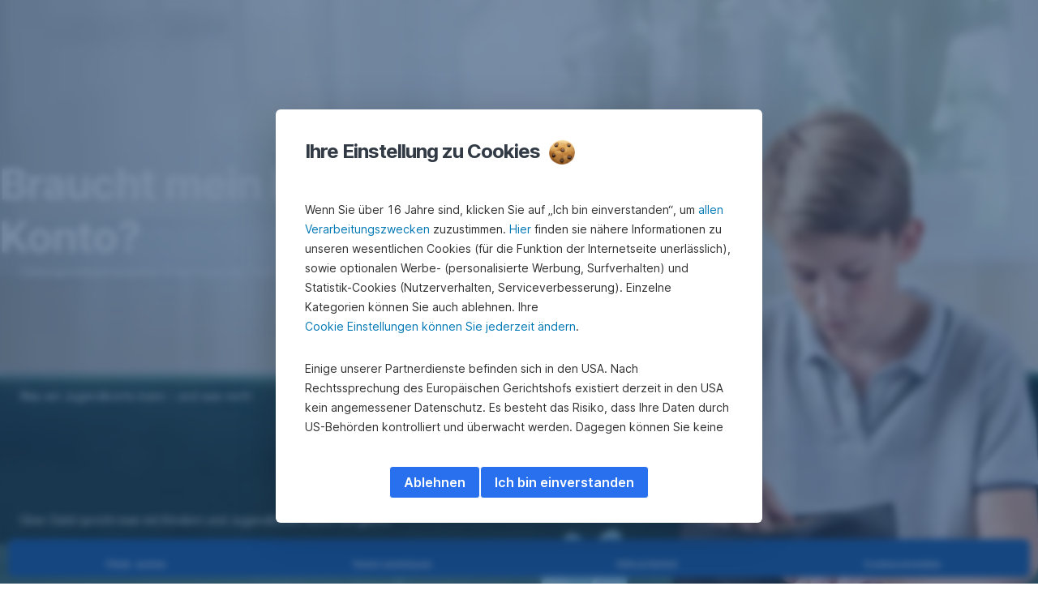

--- FILE ---
content_type: text/html; charset=utf-8
request_url: https://www.sparkasse.at/langenlois/finanziell-gesund/haushaltsbudget/konto-kind
body_size: 28202
content:
<!DOCTYPE html>
<html class="wait-css" lang="de">
<head>
<!-- GEM Version 4.45.0 -->

<meta charset="utf-8"/>

<title>Braucht mein Kind wirklich ein Konto? | Sparkasse Langenlois</title>
<meta name="description" content="Wann ist der richtige Zeitpunkt für ein erstes Konto? Zahlungsverkehrsexperte Ertan Piskin im Interview über Geldthemen rund um die Themen Kinder und Geld, Kinderkonto und Jugendkonto in Österreich und den richtigen Umgang mit Geldthemen und Social Media"/>



<link rel="canonical" href="https://www.sparkasse.at/sgruppe/finanziell-gesund/haushaltsbudget/konto-kind"/>


    <meta property="og:title" content="Braucht mein Kind wirklich ein Konto?"/>
    <meta property="og:description" content="Ertan Piskin, Zahlungs­verkehrs­experte bei der Erste Bank und selbst Vater zweier Kinder teilt seine Erfahrungen."/>
    <meta property="og:url" content="https://www.sparkasse.at/langenlois/finanziell-gesund/haushaltsbudget/konto-kind"/>
    <meta property="og:image" content="https://cdn0.erstegroup.com/gemlip/v2/2kp8Vco7eZz5WPCG6QZBdFnrZDwq/dam/at/spk-sgruppe/www_sparkasse_at/finanziell-gesund/monatliche-finanzen/fh-kinder-konto-junge-hero.jpg.fe174dca9add97fa.x1577y178w1691h964.w1280.jpg"/>
    <meta property="og:type" content="website"/>
    

    <meta name="twitter:title" content="Braucht mein Kind wirklich ein Konto?"/>
    <meta name="twitter:description" content="Ertan Piskin, Zahlungs­verkehrs­experte bei der Erste Bank und selbst Vater zweier Kinder teilt seine Erfahrungen."/>
    <meta name="twitter:url" content="https://www.sparkasse.at/langenlois/finanziell-gesund/haushaltsbudget/konto-kind"/>
    <meta name="twitter:image" content="https://cdn0.erstegroup.com/gemlip/v2/2kp8Vco7eZz5WPCG6QZBdFnrZDwq/dam/at/spk-sgruppe/www_sparkasse_at/finanziell-gesund/monatliche-finanzen/fh-kinder-konto-junge-hero.jpg.fe174dca9add97fa.x1577y178w1691h964.w1280.jpg"/>
    
    
    <meta name="twitter:card" content="summary_large_image"/>
    

    






    <script type="application/ld+json">
        {"@context":"https://schema.org","@type":"WebSite","name":"Sparkasse Langenlois","url":"https://www.sparkasse.at/langenlois"}
    </script>
    <script type="application/ld+json">
        {"@context":"https://schema.org","@type":"Organization","name":"Sparkasse Langenlois","url":"https://www.sparkasse.at/langenlois","brand":"Sparkasse Langenlois","logo":"https://cdn0.erstegroup.com/content/dam/at/common/logos/white/SPK-Langenlois_Logo_screen_white.svg"}
    </script>





<meta name="areaId"/>

<meta name="viewport" content="width=device-width, initial-scale=1"/>







<link rel="preload" as="font" type="font/woff2" href="https://cdn0.erstegroup.com/content/dam/common/brand/fonts/inter/Inter-Latin.woff2" crossorigin/>
<link rel="preload" as="font" type="font/woff2" href="https://cdn0.erstegroup.com/content/dam/common/brand/fonts/inter/Inter-LatinExt.woff2" crossorigin/>
<link rel="preload" as="font" type="font/woff2" href="https://cdn0.erstegroup.com/content/dam/common/brand/fonts/icons/icons.woff2" crossorigin/>

<link rel="dns-prefetch" href="https://cdn0.erstegroup.com"/>


	<style id="critical-css">html{height:100%;-webkit-tap-highlight-color:transparent;-webkit-font-smoothing:antialiased}html.font-size-l{zoom:1.063}html.font-size-xl{zoom:1.25}body{--font-family-default:Inter,sans-serif;color:var(--color-text);font-family:var(--font-family-default);font-size:1rem;font-feature-settings:"tnum";font-weight:400;line-height:1.5;-webkit-font-smoothing:antialiased;-moz-osx-font-smoothing:grayscale}.is-mobile body.noscroll-touch{overflow:hidden}.is-desktop body.noscroll-notouch{overflow:hidden}::selection{color:#aabacc;background:#00497b}p{color:var(--color-text);margin:var(--margin-paragraph,1.625rem 0)}li{color:var(--color-text)}img{display:block}address{font-style:normal}hr{margin:0}:focus{outline:0}:focus-visible{outline:.125rem solid #0b1f42;outline-offset:var(--outline-offset,0);border-radius:.5rem;box-shadow:0 0 0 .25rem #fff}h1,h2,h3,h4,h5,h6{color:var(--color-headline)}.h1-xxl{font-size:2.5rem;font-weight:700;letter-spacing:var(--letter-spacing-h1-supersize-mobile, -.0625rem);line-height:var(--line-height-h1-supersize-mobile, 1.24);margin:var(--margin-h1-supersize)}.h1,h1{font-size:2.5rem;font-weight:700;letter-spacing:var(--letter-spacing-h1-mobile, -.0625rem);line-height:var(--line-height-h1-mobile, 1.24);margin:var(--margin-h1)}.h2,h2{font-size:2.0625rem;font-weight:700;letter-spacing:var(--letter-spacing-h2-mobile, -.05rem);line-height:var(--line-height-h2-mobile, 1.24);margin:var(--margin-h2)}.h3,h3{font-size:1.625rem;font-weight:700;letter-spacing:var(--letter-spacing-h3-mobile, -.025rem);line-height:var(--line-height-h3-mobile, 1.24);margin:var(--margin-h3)}.h4,h4{font-size:1.375rem;font-weight:400;letter-spacing:var(--letter-spacing-h4-mobile, 0);line-height:var(--line-height-h4-mobile, 1.24);margin:var(--margin-h4)}h5{font-size:1rem;font-weight:700;margin:var(--margin-h5)}h6{font-size:1rem;font-weight:400;margin:var(--margin-h6)}.p--large{font-size:1rem;letter-spacing:0;line-height:1.5rem}.p--default{font-size:1rem;letter-spacing:0;line-height:1.5}.p--minor{font-size:.875rem;letter-spacing:0;line-height:1.3125rem}.p--micro{font-size:.75rem;letter-spacing:0;line-height:1rem}:root{--text-decoration-link:none;--color-background:#ffffff;--color-background-rgb:255,255,255;--color-headline:#0b1f42;--color-text:#303030;--color-link:#2870ed;--color-link-disabled:rgba(80, 106, 151, 0.5);--color-border:#e4eaf0;--color-bullet:#0078b4;--color-blue:#0065ad;--color-red:#e30613;--color-icon-active:#2870ed;--margin-h1-supersize:1rem 0;--margin-h1:1rem 0;--margin-h2:0.5rem 0;--margin-h3:0.5rem 0;--margin-h4:0.5rem 0;--margin-h5:1.625rem 0;--margin-h6:1.625rem 0 3.25rem;--font-size-seo-text:1rem;--font-weight-link:600;--spacing-s005:0.25rem;--spacing-s01:0.5rem;--spacing-s015:0.75rem;--spacing-s02:1rem;--spacing-s025:1.5rem;--spacing-s03:2rem;--spacing-s035:2.5rem;--spacing-s04:3rem;--spacing-s05:4rem;--spacing-s06:5.5rem;--spacing-s07:7.5rem;--spacing-s08:11rem;--border-radius:0.5rem}button{background-color:initial}.btn{--width-glyph-icon:var(--font-size);background-color:var(--color-surface);border:.125rem solid var(--color-border);border-radius:8rem;color:var(--color-text);cursor:pointer;font-size:var(--font-size);font-weight:var(--font-weight-button,600);line-height:1.5rem;padding:var(--padding-btn,.375rem 1rem);display:inline-flex;align-items:center;justify-content:center;gap:var(--spacing-s01);text-align:center;transition:background-color .25s,border .25s,box-shadow .25s,color .25s}.btn:disabled,.btn[data-disabled]{cursor:not-allowed}.btn:disabled:active,.btn:disabled:hover,.btn[data-disabled]:active,.btn[data-disabled]:hover{box-shadow:none}.btn--primary{--color-surface:var(--color-themed-surface-primary);--color-text:var(--color-themed-text-primary);--color-border:var(--color-themed-border-primary);--font-size:1.125rem;--font-weight-button:700}.btn--primary:hover{--color-surface:var(--color-themed-surface-hover-primary);--color-border:var(--color-themed-border-hover-primary);box-shadow:0 .25rem .75rem -.25rem var(--color-themed-shadow-primary)}.btn--primary:active{--color-surface:var(--color-themed-surface-pressed-primary);--color-border:var(--color-themed-border-pressed-primary);box-shadow:0 .25rem .25rem -.25rem var(--color-themed-shadow-primary)}.btn--primary:disabled,.btn--primary[data-disabled]{--color-surface:var(--color-themed-surface-disabled-primary);--color-text:var(--color-themed-text-disabled-primary);--color-border:var(--color-themed-border-disabled-primary)}.btn--primary-alt{--color-surface:var(--color-themed-surface-primary-alt);--color-text:var(--color-themed-text-primary-alt);--color-border:var(--color-themed-border-primary-alt);--font-size:1rem}.btn--primary-alt:hover{--color-surface:var(--color-themed-surface-hover-primary-alt);--color-border:var(--color-themed-border-hover-primary-alt);box-shadow:0 .25rem .75rem -.25rem var(--color-themed-shadow-primary-alt)}.btn--primary-alt:active{--color-surface:var(--color-themed-surface-pressed-primary-alt);--color-border:var(--color-themed-border-pressed-primary-alt);box-shadow:0 .25rem .25rem -.25rem var(--color-themed-shadow-primary-alt)}.btn--primary-alt:disabled,.btn--primary-alt[data-disabled]{--color-surface:var(--color-themed-surface-disabled-primary-alt);--color-text:var(--color-themed-text-disabled-primary-alt);--color-border:var(--color-themed-border-disabled-primary-alt)}.btn--secondary{--color-surface:var(--color-themed-surface-secondary);--color-text:var(--color-themed-text-secondary);--color-border:var(--color-themed-border-secondary);--font-size:1rem}.btn--secondary:hover{--color-surface:var(--color-themed-surface-hover-secondary);--color-border:var(--color-themed-border-hover-secondary);box-shadow:0 .25rem .75rem -.25rem var(--color-themed-shadow-secondary)}.btn--secondary:active{--color-surface:var(--color-themed-surface-pressed-secondary);--color-border:var(--color-themed-border-pressed-secondary);box-shadow:0 .25rem .25rem -.25rem var(--color-themed-shadow-secondary)}.btn--secondary:disabled,.btn--secondary[data-disabled]{--color-surface:var(--color-themed-surface-disabled-secondary);--color-text:var(--color-themed-text-disabled-secondary);--color-border:var(--color-themed-border-disabled-secondary)}.btn .icon{font-weight:var(--font-weight-btn-icon,inherit)}.btn .spinner-css__bars>i{background-color:currentColor}.btn--unstyled,.btn--unstyled-icon,.btn--unstyled-link,.btn--unstyled-with-border{padding:0;border:var(--border-btn-unstyled);background-color:var(--background-btn-unstyled,initial)}.btn--unstyled-icon:disabled,.btn--unstyled-link:disabled,.btn--unstyled-with-border:disabled,.btn--unstyled:disabled{box-shadow:none;cursor:not-allowed}.btn--unstyled{--border-btn-unstyled:none}.btn--unstyled-with-border{--border-btn-unstyled:1px solid transparent}.btn--unstyled,.btn--unstyled-with-border{color:var(--color-btn-unstyled,var(--color-text))}.btn--unstyled-icon{color:var(--color-btn-unstyled,var(--color-link))}.btn--unstyled-icon:disabled{--color-btn-unstyled:var(--color-link-disabled)}.btn--unstyled-link:disabled{--color-link:var(--color-link-disabled)}.btn gem-inject-svg{display:inline-flex}.glyph-icon{width:var(--width-glyph-icon,1rem);flex-shrink:0}.columns-wrapper,.gem-grid-wrapper,.wrapper,.wrapper--md,.wrapper--sm,.wrapper--xs{max-width:var(--max-width-wrapper,75rem);position:relative;margin-inline:var(--margin-inline-wrapper,auto);padding-inline:var(--padding-inline-wrapper,0.9375rem)}.wrapper--md{max-width:62.5rem}.wrapper--sm{max-width:51.875rem}.wrapper--xs{max-width:48.125rem}*{--HEADER-HEIGHT:var(--header-height);--HEADER-POSITION:var(--header-position, relative)}.header{position:var(--HEADER-POSITION);z-index:30}.header--desktop{--header-display:none;display:var(--header-display)}.additional-info{--additional-info-display:flex;display:var(--additional-info-display);justify-content:center;width:100%;padding:var(--spacing-s01) 1.875rem;background-color:#064ea1;font-size:.875rem}.mobile-header--prevent-scroll .additional-info{--additional-info-display:none}.additional-info__inner{--color-text:#ffffff;--margin-paragraph:0;width:100%;text-align:center}:root{--max-width-alert:86.25rem}.alert{--width-icon-alert:1.25rem;background-color:var(--color-background);padding:0 var(--spacing-s02)}.alert--cookie{--color-background:#d1ebfe;--color-headline:#0b1f42;--color-text:#0b1f42;--color-btn-unstyled:#199cf9}.alert--error{--color-background:#fad3d3;--color-headline:#0b1f42;--color-text:#0b1f42;--color-btn-unstyled:#e72222}.alert__inner{display:flex;align-items:flex-start;justify-content:space-between;gap:var(--spacing-s01);flex-wrap:wrap;margin:0 auto;padding:var(--spacing-s015) 0}.alert__inner--with-btn{flex-direction:column}.alert__inner--with-btn .alert__btn{margin-left:calc(var(--spacing-s02) + var(--width-icon-alert))}.alert__content{display:grid;grid-template-columns:1.25rem 1fr;gap:var(--spacing-s02);flex:1}.alert__icon{width:var(--width-icon-alert);height:auto;color:var(--color-btn-unstyled)}.alert__btn-icon{width:.75rem;line-height:1.3125rem}.alert__btn{--font-size:0.875rem;--padding-btn:0 0.625rem;white-space:nowrap}.mobile-header--prevent-scroll .alert{display:none}.icon{font-family:icons;-webkit-font-smoothing:antialiased;-moz-osx-font-smoothing:grayscale;font-style:normal;font-variant:normal;font-weight:400;-webkit-text-decoration:none;text-decoration:none;text-transform:none;display:inline-block;vertical-align:middle;position:var(--icon-position,relative)}.icon--location-filled:before{content:"\E040"}.icon--search19:before{content:"\E05F"}*,::after,::before{box-sizing:border-box}html{font-family:sans-serif;-webkit-text-size-adjust:100%}body{margin:0}progress{vertical-align:baseline}abbr[title]{text-decoration:underline;-webkit-text-decoration:underline dotted;text-decoration:underline dotted}b,strong{font-weight:700}small{font-size:80%}sub,sup{font-size:75%;line-height:0;position:relative;vertical-align:baseline}sup{top:-.5em}sub{bottom:-.25em}hr{height:0;color:inherit}code,kbd,pre,samp{font-family:monospace,monospace;font-size:1em}button,input,optgroup,select,textarea{color:inherit;font:inherit;margin:0}input{line-height:normal}button,select{text-transform:none}[type=button],[type=reset],[type=submit],button{-webkit-appearance:button;cursor:pointer}::-moz-focus-inner{border-style:none;padding:0}:-moz-focusring{outline:1px dotted ButtonText}:-moz-ui-invalid{box-shadow:none}::-webkit-inner-spin-button,::-webkit-outer-spin-button{height:auto}[type=search]{-webkit-appearance:textfield;outline-offset:-2px}fieldset{padding:0;margin:0;border:0}legend{padding:0}table{border-collapse:collapse;border-spacing:0}dd,dl,ol,ul{padding:0;margin:0;list-style:none}@font-face{font-family:icons;src:url("https://cdn0.erstegroup.com/content/dam/common/brand/fonts/icons/icons.woff2") format("woff2"),url("https://cdn0.erstegroup.com/content/dam/common/brand/fonts/icons/icons.woff") format("woff");font-display:block}.visuallyhidden{border:0;clip:rect(0 0 0 0);height:1px;margin:-1px;overflow:hidden;padding:0;position:absolute;width:1px}.hide{display:none!important;visibility:hidden!important}.show{display:block}.cf:after,.cf:before{content:" ";display:table}.cf:after{clear:both}.text-ellipsis{text-overflow:ellipsis;white-space:nowrap;overflow:hidden}.text-ellipsis-multiline{text-overflow:ellipsis;overflow:hidden;display:-webkit-box!important;-webkit-line-clamp:var(--line-clamp,1);-webkit-box-orient:vertical;white-space:normal}@font-face{font-family:Inter;font-style:normal;font-weight:300;font-display:swap;src:url("https://cdn0.erstegroup.com/content/dam/common/brand/fonts/inter/Inter-Latin.woff2") format("woff2");unicode-range:U+0000-00FF,U+0131,U+0152-0153,U+02BB-02BC,U+02C6,U+02DA,U+02DC,U+2000-206F,U+2074,U+20AC,U+2122,U+2191,U+2193,U+2212,U+2215,U+FEFF,U+FFFD}@font-face{font-family:Inter;font-style:normal;font-weight:300;font-display:swap;src:url("https://cdn0.erstegroup.com/content/dam/common/brand/fonts/inter/Inter-LatinExt.woff2") format("woff2");unicode-range:U+0100-024F,U+0259,U+1E00-1EFF,U+2020,U+20A0-20AB,U+20AD-20CF,U+2113,U+2C60-2C7F,U+A720-A7FF}@font-face{font-family:Inter;font-style:normal;font-weight:400;font-display:fallback;src:url("https://cdn0.erstegroup.com/content/dam/common/brand/fonts/inter/Inter-Latin.woff2") format("woff2");unicode-range:U+0000-00FF,U+0131,U+0152-0153,U+02BB-02BC,U+02C6,U+02DA,U+02DC,U+2000-206F,U+2074,U+20AC,U+2122,U+2191,U+2193,U+2212,U+2215,U+FEFF,U+FFFD}@font-face{font-family:Inter;font-style:normal;font-weight:400;font-display:fallback;src:url("https://cdn0.erstegroup.com/content/dam/common/brand/fonts/inter/Inter-LatinExt.woff2") format("woff2");unicode-range:U+0100-024F,U+0259,U+1E00-1EFF,U+2020,U+20A0-20AB,U+20AD-20CF,U+2113,U+2C60-2C7F,U+A720-A7FF}@font-face{font-family:Inter;font-style:normal;font-weight:600;font-display:fallback;src:url("https://cdn0.erstegroup.com/content/dam/common/brand/fonts/inter/Inter-Latin.woff2") format("woff2");unicode-range:U+0000-00FF,U+0131,U+0152-0153,U+02BB-02BC,U+02C6,U+02DA,U+02DC,U+2000-206F,U+2074,U+20AC,U+2122,U+2191,U+2193,U+2212,U+2215,U+FEFF,U+FFFD}@font-face{font-family:Inter;font-style:normal;font-weight:600;font-display:fallback;src:url("https://cdn0.erstegroup.com/content/dam/common/brand/fonts/inter/Inter-LatinExt.woff2") format("woff2");unicode-range:U+0100-024F,U+0259,U+1E00-1EFF,U+2020,U+20A0-20AB,U+20AD-20CF,U+2113,U+2C60-2C7F,U+A720-A7FF}@font-face{font-family:Inter;font-style:normal;font-weight:700;font-display:swap;src:url("https://cdn0.erstegroup.com/content/dam/common/brand/fonts/inter/Inter-Latin.woff2") format("woff2");unicode-range:U+0000-00FF,U+0131,U+0152-0153,U+02BB-02BC,U+02C6,U+02DA,U+02DC,U+2000-206F,U+2074,U+20AC,U+2122,U+2191,U+2193,U+2212,U+2215,U+FEFF,U+FFFD}@font-face{font-family:Inter;font-style:normal;font-weight:700;font-display:swap;src:url("https://cdn0.erstegroup.com/content/dam/common/brand/fonts/inter/Inter-LatinExt.woff2") format("woff2");unicode-range:U+0100-024F,U+0259,U+1E00-1EFF,U+2020,U+20A0-20AB,U+20AD-20CF,U+2113,U+2C60-2C7F,U+A720-A7FF}.page{position:relative;transition:padding .45s,margin .45s,background-color .8s linear;overflow:hidden}#content:focus{outline:0}.bordered{border-top:1px solid var(--color-border)}.f-none{float:none}.f-l{float:left}.f-r{float:right}.pos-r{position:relative}.pos-a{position:absolute}.pos-f{position:fixed}.pos-s{position:static}.o-h{overflow:hidden}.o-v{overflow:visible}.oy-a{overflow-y:auto}.oy-v{overflow-y:visible}.no-select{--webkit-user-select:none}.br-a{border-radius:.25rem}.br-a-50{border-radius:50%}.v-h{visibility:hidden}.v-v{visibility:visible}.op-0{opacity:0}.op-1{opacity:1}.tra-o{transition:opacity .25s}.tra-all{transition:all .25s}.cur-p{cursor:pointer}.cur-h{cursor:help}.svg-fill-none{fill:none!important}.c-white{color:#fff}.c-geyser{color:#ccd7e1}.c-casper{color:#aabacc}.c-limed-spruce{color:#313a45}.c-pale-sky{color:#6b7783}.c-default{color:#2d3c4a}.bg-white{background-color:#fff}.z-0{z-index:0}.z-1{z-index:1}.z-2{z-index:2}.z-3{z-index:3}.z-4{z-index:4}.z-5{z-index:5}.z-22{z-index:22}.z-23{z-index:23}.z-1000{z-index:1000}.z-2000{z-index:2000}.m-0{margin:0}.m-0-a{margin:0 auto}.m-xs{margin:var(--spacing-s01)}.m-sm{margin:var(--spacing-s015)}.m-msm{margin:var(--spacing-s02)}.m-md{margin:var(--spacing-s025)}.m-lg{margin:var(--spacing-s03)}.m-xl{margin:var(--spacing-s05)}.m-xxl{margin:var(--spacing-s06)}.m-t-0{margin-top:0}.m-t-xs{margin-top:var(--spacing-s01)}.m-t-sm{margin-top:var(--spacing-s015)}.m-t-msm{margin-top:var(--spacing-s02)}.m-t-md{margin-top:var(--spacing-s025)}.m-t-lg{margin-top:var(--spacing-s03)}.m-t-xl{margin-top:var(--spacing-s05)}.m-t-xxl{margin-top:var(--spacing-s06)}.m-r-0{margin-right:0}.m-r-xs{margin-right:var(--spacing-s01)}.m-r-sm{margin-right:var(--spacing-s015)}.m-r-msm{margin-right:var(--spacing-s02)}.m-r-md{margin-right:var(--spacing-s025)}.m-r-lg{margin-right:var(--spacing-s03)}.m-r-xl{margin-right:var(--spacing-s05)}.m-r-xxl{margin-right:var(--spacing-s06)}.m-b-0{margin-bottom:0}.m-b-xs{margin-bottom:var(--spacing-s01)}.m-b-sm{margin-bottom:var(--spacing-s015)}.m-b-msm{margin-bottom:var(--spacing-s02)}.m-b-md{margin-bottom:var(--spacing-s025)}.m-b-lg{margin-bottom:var(--spacing-s03)}.m-b-xl{margin-bottom:var(--spacing-s05)}.m-b-xxl{margin-bottom:var(--spacing-s06)}.m-l-0{margin-left:0}.m-l-xs{margin-left:var(--spacing-s01)}.m-l-sm{margin-left:var(--spacing-s015)}.m-l-msm{margin-left:var(--spacing-s02)}.m-l-md{margin-left:var(--spacing-s025)}.m-l-lg{margin-left:var(--spacing-s03)}.m-l-xl{margin-left:var(--spacing-s05)}.m-l-xxl{margin-left:var(--spacing-s06)}.p-0{padding:0!important}.p-xs{padding:var(--spacing-s01)}.p-sm{padding:var(--spacing-s015)}.p-msm{padding:var(--spacing-s02)}.p-md{padding:var(--spacing-s025)}.p-lg{padding:var(--spacing-s03)}.p-xl{padding:var(--spacing-s05)}.p-xxl{padding:var(--spacing-s06)}.p-xxxl{padding:var(--spacing-s07)}.p-t-0{padding-top:0}.p-t-xs{padding-top:var(--spacing-s01)}.p-t-sm{padding-top:var(--spacing-s015)}.p-t-msm{padding-top:var(--spacing-s02)}.p-t-md{padding-top:var(--spacing-s025)}.p-t-lg{padding-top:var(--spacing-s03)}.p-t-xl{padding-top:var(--spacing-s05)}.p-t-xxl{padding-top:var(--spacing-s06)}.p-t-xxxl{padding-top:var(--spacing-s07)}.p-r-0{padding-right:0}.p-r-xs{padding-right:var(--spacing-s01)}.p-r-sm{padding-right:var(--spacing-s015)}.p-r-msm{padding-right:var(--spacing-s02)}.p-r-md{padding-right:var(--spacing-s025)}.p-r-lg{padding-right:var(--spacing-s03)}.p-r-xl{padding-right:var(--spacing-s05)}.p-r-xxl{padding-right:var(--spacing-s06)}.p-r-xxxl{padding-right:var(--spacing-s07)}.p-b-0{padding-bottom:0}.p-b-xs{padding-bottom:var(--spacing-s01)}.p-b-sm{padding-bottom:var(--spacing-s015)}.p-b-msm{padding-bottom:var(--spacing-s02)}.p-b-md{padding-bottom:var(--spacing-s025)}.p-b-lg{padding-bottom:var(--spacing-s03)}.p-b-xl{padding-bottom:var(--spacing-s05)}.p-b-xxl{padding-bottom:var(--spacing-s06)}.p-b-xxxl{padding-bottom:var(--spacing-s07)}.p-l-0{padding-left:0}.p-l-xs{padding-left:var(--spacing-s01)}.p-l-sm{padding-left:var(--spacing-s015)}.p-l-msm{padding-left:var(--spacing-s02)}.p-l-md{padding-left:var(--spacing-s025)}.p-l-lg{padding-left:var(--spacing-s03)}.p-l-xl{padding-left:var(--spacing-s05)}.p-l-xxl{padding-left:var(--spacing-s06)}.p-l-xxxl{padding-left:var(--spacing-s07)}.w-auto{width:auto}.w-full{width:100%}.w-25{width:25%}.w-33{width:33.3333333333%}.w-50{width:50%}.w-66{width:66.6666666667%}.w-75{width:75%}.h-auto{height:auto}.h-full{height:100%}.mw-max{max-width:75rem}.mw-full{max-width:100%}.d-none{display:none}.d-b{display:block}.d-ib{display:inline-block}.d-i{display:inline}.d-f{display:flex}.d-if{display:inline-flex}.d-t{display:table}.d-tc{display:table-cell}.d-fr{display:flow-root}.ai-fs{align-items:flex-start}.ai-fe{align-items:flex-end}.ai-c{align-items:center}.ai-b{align-items:baseline}.ai-s{align-items:stretch}.jc-fs{justify-content:flex-start}.jc-fe{justify-content:flex-end}.jc-c{justify-content:center}.jc-sb{justify-content:space-between}.jc-sa{justify-content:space-around}.jc-se{justify-content:space-evenly}.ac-fs{align-content:flex-start}.ac-fe{align-content:flex-end}.ac-c{align-content:center}.ac-sb{align-content:space-between}.ac-sa{align-content:space-around}.ac-s{align-content:stretch}.fd-c{flex-direction:column}.fd-r{flex-direction:row}.fd-rr{flex-direction:row-reverse}.flex-1{flex:1 1 0}.first-component-padding-top{padding-top:var(--HEADER-HEIGHT)}.first-component-padding-top-var{--first-component-padding-top:var(--header-height)}a{-webkit-text-decoration:none;text-decoration:none}a[href^=mailto],a[href^=tel]{white-space:nowrap}.link{color:var(--color-link);cursor:pointer;display:var(--display-link,inline-block);font-weight:var(--font-weight-link)}.link--icon .link__content,.link:not(.link--icon){-webkit-text-decoration:var(--text-decoration-link);text-decoration:var(--text-decoration-link);text-decoration-thickness:var(--text-decoration-thickness,0.0625rem);text-underline-offset:var(--text-underline-offset,0.1875rem)}.link--icon{display:inline-flex;align-items:center;gap:var(--spacing-s01)}.link--icon gem-inject-svg{display:inline-flex}.link--disabled{--text-decoration-hover-link:none;--color-link:var(--color-link-disabled);cursor:not-allowed}.link[type=button]{text-align:left}.skiplinks{position:fixed;top:0;left:0;right:0;text-align:left;z-index:31}.skiplinks,.skiplinks>.wrapper{height:0;overflow:visible}.skiplinks__inside{position:relative}a.skiplinks__item{display:inline-block;line-height:2.125rem;vertical-align:middle;background:#fff;overflow:hidden;position:absolute;top:0;left:0;width:0;height:0;transition:opacity .25s}a.skiplinks__item:focus{opacity:1;width:auto;height:auto;padding:0 .625rem}@keyframes fadeIn{0%{opacity:0}100%{opacity:1}}.spacer{--padding-top-spacer:0;--padding-bottom-spacer:0;padding-top:var(--padding-top-spacer);padding-bottom:var(--padding-bottom-spacer)}.spacer--top-small{--padding-top-spacer:calc(2.25rem / 2)}.spacer--bottom-small{--padding-bottom-spacer:calc(2.25rem / 2)}.spacer--top-medium{--padding-top-spacer:2.25rem}.spacer--bottom-medium{--padding-bottom-spacer:2.25rem}.spacer--top-large{--padding-top-spacer:calc(2.25rem * 1.5)}.spacer--bottom-large{--padding-bottom-spacer:calc(2.25rem * 1.5)}.header--mobile{--header-mobile-display:block;display:var(--header-mobile-display);min-height:var(--HEADER-HEIGHT)}.smartbanner{display:none}.smart-banner-active .smartbanner{display:block;height:5rem;font-family:"Helvetica Neue",sans-serif;-webkit-font-smoothing:antialiased;-webkit-text-size-adjust:none;background:#3d3d3d url("[data-uri]");box-shadow:inset 0 4px 0 #88b131;line-height:5.125rem}.smart-banner-active .smartbanner__container{margin:0 auto;white-space:nowrap}.smart-banner-active .smartbanner__close{margin:0 .4375rem 0 .3125rem;font-family:ArialRoundedMTBold,Arial;font-size:1.25rem;-webkit-text-decoration:none;text-decoration:none;border-radius:.875rem;-webkit-font-smoothing:subpixel-antialiased;border:0;width:1.0625rem;height:1.0625rem;line-height:1.0625rem;color:#b1b1b3;background:#1c1e21;text-shadow:0 1px 1px #000;box-shadow:0 1px 2px rgba(0,0,0,.8) inset,0 1px 1px rgba(255,255,255,.3)}.smart-banner-active .smartbanner__close:active,.smart-banner-active .smartbanner__close:hover{color:#eee}.smart-banner-active .smartbanner__icon{width:3.5625rem;height:3.5625rem;margin-right:.75rem;background-size:cover;border-radius:.625rem;background-color:transparent;box-shadow:none}.smart-banner-active .smartbanner__info{width:44%;font-size:.6875rem;line-height:1.2em;color:#ccc;text-shadow:0 1px 2px #000}.smart-banner-active .smartbanner__title{font-size:.8125rem;line-height:1.125rem;color:#fff}.smart-banner-active .smartbanner__button{min-width:12%;color:#d1d1d1;background:0 0;border-radius:0;box-shadow:0 0 0 1px #333,0 0 0 2px #dddcdc;right:1.25rem;margin:auto 0;height:1.5rem;line-height:1.5rem;-webkit-text-decoration:none;text-decoration:none;text-shadow:0 1px 0 rgba(255,255,255,.8)}.smart-banner-active .smartbanner__button:active,.smart-banner-active .smartbanner__button:hover{color:#aaa;background:0 0}.smart-banner-active .smartbanner__button-text{padding:0 .625rem;background:#42b6c9;background:linear-gradient(to bottom,#42b6c9,#39a9bb);text-shadow:none;box-shadow:none}.smart-banner-active .smartbanner__button-text:active,.smart-banner-active .smartbanner__button-text:hover{background:#2ac7e1}.fs-1{font-size:2.5rem}.fs-2{font-size:2.0625rem}.fs-3{font-size:1.625rem}.fs-4{font-size:1.375rem}.fs-large{font-size:1rem}.fs-base{font-size:1rem}.fs-5{font-size:.9375rem}.fs-6{font-size:.875rem}.fs-sm{font-size:.75rem}.fs-xs{font-size:.625rem}.fw-l{font-weight:300}.fw-r{font-weight:400}.fw-sb{font-weight:600}.fw-b{font-weight:700}.fst-i{font-style:italic}.fst-o{font-style:oblique}.lh-sm{line-height:1.25}.lh-base{line-height:1.5}.lh-lg{line-height:1.75}.ta-l{text-align:left}.ta-c{text-align:center}.ta-r{text-align:right}.tt-u{text-transform:uppercase}.tt-l{text-transform:lowercase}.tt-c{text-transform:capitalize}.tt-none{text-transform:none}.va-t{vertical-align:top}.va-m{vertical-align:middle}.va-b{vertical-align:bottom}.va-bs{vertical-align:baseline}.wb{word-break:var(--word-break,break-word)}.wb-bw{word-break:break-word}.ws-nowrap{white-space:nowrap}.is-mobile .gem-module-no-mobile{display:none!important}@media (min-width:480px){.xs-p-0{padding:0!important}.xs-p-xs{padding:var(--spacing-s01)}.xs-p-sm{padding:var(--spacing-s015)}.xs-p-msm{padding:var(--spacing-s02)}.xs-p-md{padding:var(--spacing-s025)}.xs-p-lg{padding:var(--spacing-s03)}.xs-p-xl{padding:var(--spacing-s05)}.xs-p-xxl{padding:var(--spacing-s06)}.xs-p-xxxl{padding:var(--spacing-s07)}.xs-p-t-0{padding-top:0}.xs-p-t-xs{padding-top:var(--spacing-s01)}.xs-p-t-sm{padding-top:var(--spacing-s015)}.xs-p-t-msm{padding-top:var(--spacing-s02)}.xs-p-t-md{padding-top:var(--spacing-s025)}.xs-p-t-lg{padding-top:var(--spacing-s03)}.xs-p-t-xl{padding-top:var(--spacing-s05)}.xs-p-t-xxl{padding-top:var(--spacing-s06)}.xs-p-t-xxxl{padding-top:var(--spacing-s07)}.xs-p-r-0{padding-right:0}.xs-p-r-xs{padding-right:var(--spacing-s01)}.xs-p-r-sm{padding-right:var(--spacing-s015)}.xs-p-r-msm{padding-right:var(--spacing-s02)}.xs-p-r-md{padding-right:var(--spacing-s025)}.xs-p-r-lg{padding-right:var(--spacing-s03)}.xs-p-r-xl{padding-right:var(--spacing-s05)}.xs-p-r-xxl{padding-right:var(--spacing-s06)}.xs-p-r-xxxl{padding-right:var(--spacing-s07)}.xs-p-b-0{padding-bottom:0}.xs-p-b-xs{padding-bottom:var(--spacing-s01)}.xs-p-b-sm{padding-bottom:var(--spacing-s015)}.xs-p-b-msm{padding-bottom:var(--spacing-s02)}.xs-p-b-md{padding-bottom:var(--spacing-s025)}.xs-p-b-lg{padding-bottom:var(--spacing-s03)}.xs-p-b-xl{padding-bottom:var(--spacing-s05)}.xs-p-b-xxl{padding-bottom:var(--spacing-s06)}.xs-p-b-xxxl{padding-bottom:var(--spacing-s07)}.xs-p-l-0{padding-left:0}.xs-p-l-xs{padding-left:var(--spacing-s01)}.xs-p-l-sm{padding-left:var(--spacing-s015)}.xs-p-l-msm{padding-left:var(--spacing-s02)}.xs-p-l-md{padding-left:var(--spacing-s025)}.xs-p-l-lg{padding-left:var(--spacing-s03)}.xs-p-l-xl{padding-left:var(--spacing-s05)}.xs-p-l-xxl{padding-left:var(--spacing-s06)}.xs-p-l-xxxl{padding-left:var(--spacing-s07)}}@media (min-width:576px){.link--icon .link__content:hover,.link:not(.link--icon):hover{--text-decoration-thickness:0.125rem;--text-decoration-link:var(--text-decoration-hover-link, underline)}}@media (min-width:768px){.alert__inner--with-btn{flex-direction:row;margin-left:auto}.sm-f-none{float:none}.sm-f-l{float:left}.sm-f-r{float:right}.sm-m-0{margin:0}.sm-m-xs{margin:var(--spacing-s01)}.sm-m-sm{margin:var(--spacing-s015)}.sm-m-msm{margin:var(--spacing-s02)}.sm-m-md{margin:var(--spacing-s025)}.sm-m-lg{margin:var(--spacing-s03)}.sm-m-xl{margin:var(--spacing-s05)}.sm-m-xxl{margin:var(--spacing-s06)}.sm-m-t-0{margin-top:0}.sm-m-t-xs{margin-top:var(--spacing-s01)}.sm-m-t-sm{margin-top:var(--spacing-s015)}.sm-m-t-msm{margin-top:var(--spacing-s02)}.sm-m-t-md{margin-top:var(--spacing-s025)}.sm-m-t-lg{margin-top:var(--spacing-s03)}.sm-m-t-xl{margin-top:var(--spacing-s05)}.sm-m-t-xxl{margin-top:var(--spacing-s06)}.sm-m-r-0{margin-right:0}.sm-m-r-xs{margin-right:var(--spacing-s01)}.sm-m-r-sm{margin-right:var(--spacing-s015)}.sm-m-r-msm{margin-right:var(--spacing-s02)}.sm-m-r-md{margin-right:var(--spacing-s025)}.sm-m-r-lg{margin-right:var(--spacing-s03)}.sm-m-r-xl{margin-right:var(--spacing-s05)}.sm-m-r-xxl{margin-right:var(--spacing-s06)}.sm-m-b-0{margin-bottom:0}.sm-m-b-xs{margin-bottom:var(--spacing-s01)}.sm-m-b-sm{margin-bottom:var(--spacing-s015)}.sm-m-b-msm{margin-bottom:var(--spacing-s02)}.sm-m-b-md{margin-bottom:var(--spacing-s025)}.sm-m-b-lg{margin-bottom:var(--spacing-s03)}.sm-m-b-xl{margin-bottom:var(--spacing-s05)}.sm-m-b-xxl{margin-bottom:var(--spacing-s06)}.sm-m-l-0{margin-left:0}.sm-m-l-xs{margin-left:var(--spacing-s01)}.sm-m-l-sm{margin-left:var(--spacing-s015)}.sm-m-l-msm{margin-left:var(--spacing-s02)}.sm-m-l-md{margin-left:var(--spacing-s025)}.sm-m-l-lg{margin-left:var(--spacing-s03)}.sm-m-l-xl{margin-left:var(--spacing-s05)}.sm-m-l-xxl{margin-left:var(--spacing-s06)}.sm-p-0{padding:0!important}.sm-p-xs{padding:var(--spacing-s01)}.sm-p-sm{padding:var(--spacing-s015)}.sm-p-msm{padding:var(--spacing-s02)}.sm-p-md{padding:var(--spacing-s025)}.sm-p-lg{padding:var(--spacing-s03)}.sm-p-xl{padding:var(--spacing-s05)}.sm-p-xxl{padding:var(--spacing-s06)}.sm-p-xxxl{padding:var(--spacing-s07)}.sm-p-t-0{padding-top:0}.sm-p-t-xs{padding-top:var(--spacing-s01)}.sm-p-t-sm{padding-top:var(--spacing-s015)}.sm-p-t-msm{padding-top:var(--spacing-s02)}.sm-p-t-md{padding-top:var(--spacing-s025)}.sm-p-t-lg{padding-top:var(--spacing-s03)}.sm-p-t-xl{padding-top:var(--spacing-s05)}.sm-p-t-xxl{padding-top:var(--spacing-s06)}.sm-p-t-xxxl{padding-top:var(--spacing-s07)}.sm-p-r-0{padding-right:0}.sm-p-r-xs{padding-right:var(--spacing-s01)}.sm-p-r-sm{padding-right:var(--spacing-s015)}.sm-p-r-msm{padding-right:var(--spacing-s02)}.sm-p-r-md{padding-right:var(--spacing-s025)}.sm-p-r-lg{padding-right:var(--spacing-s03)}.sm-p-r-xl{padding-right:var(--spacing-s05)}.sm-p-r-xxl{padding-right:var(--spacing-s06)}.sm-p-r-xxxl{padding-right:var(--spacing-s07)}.sm-p-b-0{padding-bottom:0}.sm-p-b-xs{padding-bottom:var(--spacing-s01)}.sm-p-b-sm{padding-bottom:var(--spacing-s015)}.sm-p-b-msm{padding-bottom:var(--spacing-s02)}.sm-p-b-md{padding-bottom:var(--spacing-s025)}.sm-p-b-lg{padding-bottom:var(--spacing-s03)}.sm-p-b-xl{padding-bottom:var(--spacing-s05)}.sm-p-b-xxl{padding-bottom:var(--spacing-s06)}.sm-p-b-xxxl{padding-bottom:var(--spacing-s07)}.sm-p-l-0{padding-left:0}.sm-p-l-xs{padding-left:var(--spacing-s01)}.sm-p-l-sm{padding-left:var(--spacing-s015)}.sm-p-l-msm{padding-left:var(--spacing-s02)}.sm-p-l-md{padding-left:var(--spacing-s025)}.sm-p-l-lg{padding-left:var(--spacing-s03)}.sm-p-l-xl{padding-left:var(--spacing-s05)}.sm-p-l-xxl{padding-left:var(--spacing-s06)}.sm-p-l-xxxl{padding-left:var(--spacing-s07)}.sm-w-auto{width:auto}.sm-w-full{width:100%}.sm-w-25{width:25%}.sm-w-33{width:33.3333333333%}.sm-w-50{width:50%}.sm-w-66{width:66.6666666667%}.sm-w-75{width:75%}.sm-d-none{display:none}.sm-d-b{display:block}.sm-d-ib{display:inline-block}.sm-d-i{display:inline}.sm-d-f{display:flex}.sm-d-if{display:inline-flex}.sm-d-t{display:table}.sm-d-tc{display:table-cell}.sm-jc-fs{justify-content:flex-start}.sm-jc-fe{justify-content:flex-end}.sm-jc-c{justify-content:center}.sm-jc-sb{justify-content:space-between}.sm-jc-sa{justify-content:space-around}.sm-jc-se{justify-content:space-evenly}.sm-fd-c{flex-direction:column}.sm-fd-r{flex-direction:row}.first-component-padding-top-desktop{padding-top:var(--HEADER-HEIGHT)}.first-component-padding-top-var-desktop{--first-component-padding-top:var(--header-height)}.spacer--top-small{--padding-top-spacer:calc(4.5rem / 2)}.spacer--bottom-small{--padding-bottom-spacer:calc(4.5rem / 2)}.spacer--top-medium{--padding-top-spacer:4.5rem}.spacer--bottom-medium{--padding-bottom-spacer:4.5rem}.spacer--top-large{--padding-top-spacer:calc(4.5rem * 1.5)}.spacer--bottom-large{--padding-bottom-spacer:calc(4.5rem * 1.5)}.sm-ta-l{text-align:left}.sm-ta-c{text-align:center}.sm-ta-r{text-align:right}}@media (min-width:62rem){.h1-xxl{font-size:4.125rem;letter-spacing:var(--letter-spacing-h1-supersize-desktop, -.06875rem);line-height:var(--line-height-h1-supersize-desktop, 4.75rem)}.h1,h1{font-size:3.25rem;letter-spacing:var(--letter-spacing-h1-desktop, -.0625rem);line-height:var(--line-height-h1-desktop, 3.75rem)}.h2,h2{font-size:2.5rem;letter-spacing:var(--letter-spacing-h2-desktop, -.03125rem);line-height:var(--line-height-h2-desktop, 2.75rem)}.h3,h3{font-size:1.75rem;letter-spacing:var(--letter-spacing-h3-desktop, 0);line-height:var(--line-height-h3-desktop, 2.125rem)}.h4,h4{font-size:1.375rem;letter-spacing:var(--letter-spacing-h4-desktop, 0);line-height:var(--line-height-h4-desktop, 2rem)}h5{font-size:1rem}:root{--margin-h1-supersize:1.625rem 0 2.25rem;--margin-h1:1.625rem 0 2.25rem;--margin-h2:1.625rem 0 2.25rem;--margin-h3:1.625rem 0 2.25rem;--margin-h4:1.625rem 0 2.25rem}}@media (min-width:992px){.p--large{font-size:1.125rem;line-height:1.625rem}.md-f-none{float:none}.md-f-l{float:left}.md-f-r{float:right}.md-m-0{margin:0}.md-m-xs{margin:var(--spacing-s01)}.md-m-sm{margin:var(--spacing-s015)}.md-m-msm{margin:var(--spacing-s02)}.md-m-md{margin:var(--spacing-s025)}.md-m-lg{margin:var(--spacing-s03)}.md-m-xl{margin:var(--spacing-s05)}.md-m-xxl{margin:var(--spacing-s06)}.md-m-t-0{margin-top:0}.md-m-t-xs{margin-top:var(--spacing-s01)}.md-m-t-sm{margin-top:var(--spacing-s015)}.md-m-t-msm{margin-top:var(--spacing-s02)}.md-m-t-md{margin-top:var(--spacing-s025)}.md-m-t-lg{margin-top:var(--spacing-s03)}.md-m-t-xl{margin-top:var(--spacing-s05)}.md-m-t-xxl{margin-top:var(--spacing-s06)}.md-m-r-0{margin-right:0}.md-m-r-xs{margin-right:var(--spacing-s01)}.md-m-r-sm{margin-right:var(--spacing-s015)}.md-m-r-msm{margin-right:var(--spacing-s02)}.md-m-r-md{margin-right:var(--spacing-s025)}.md-m-r-lg{margin-right:var(--spacing-s03)}.md-m-r-xl{margin-right:var(--spacing-s05)}.md-m-r-xxl{margin-right:var(--spacing-s06)}.md-m-b-0{margin-bottom:0}.md-m-b-xs{margin-bottom:var(--spacing-s01)}.md-m-b-sm{margin-bottom:var(--spacing-s015)}.md-m-b-msm{margin-bottom:var(--spacing-s02)}.md-m-b-md{margin-bottom:var(--spacing-s025)}.md-m-b-lg{margin-bottom:var(--spacing-s03)}.md-m-b-xl{margin-bottom:var(--spacing-s05)}.md-m-b-xxl{margin-bottom:var(--spacing-s06)}.md-m-l-0{margin-left:0}.md-m-l-xs{margin-left:var(--spacing-s01)}.md-m-l-sm{margin-left:var(--spacing-s015)}.md-m-l-msm{margin-left:var(--spacing-s02)}.md-m-l-md{margin-left:var(--spacing-s025)}.md-m-l-lg{margin-left:var(--spacing-s03)}.md-m-l-xl{margin-left:var(--spacing-s05)}.md-m-l-xxl{margin-left:var(--spacing-s06)}.md-d-none{display:none}.md-d-b{display:block}.md-d-ib{display:inline-block}.md-d-i{display:inline}.md-d-f{display:flex}.md-d-if{display:inline-flex}.md-d-t{display:table}.md-d-tc{display:table-cell}.fs-1{font-size:3.25rem}.fs-2{font-size:2.5rem}.fs-3{font-size:1.75rem}.fs-4{font-size:1.375rem}.fs-large{font-size:1.125rem}}@media only screen and (min-width:992px),only screen and (min-width:768px) and (orientation:portrait){.page{animation:fadeIn 2.25s ease}}@media (min-width:1024px){.header--desktop{--header-display:block;height:var(--HEADER-HEIGHT)}.nav-pattern__mobile-only .header--desktop,.nav-pattern__switch-to-mobile-active .header--desktop{--header-display:none}.header--mobile{--header-mobile-display:none}.nav-pattern__mobile-only .header--mobile,.nav-pattern__switch-to-mobile-active .header--mobile{--header-mobile-display:block}}@media (min-width:1440px){.additional-info{padding-left:3.75rem;padding-right:3.75rem}.additional-info__inner{max-width:var(--max-width-alert)}.alert__inner{max-width:var(--max-width-alert)}}@media (max-width:767px){.first-component-padding-top-mobile{padding-top:var(--HEADER-HEIGHT)}.first-component-padding-top-var-mobile{--first-component-padding-top:var(--header-height)}}@media print{.header--desktop{--header-display:block}.alert{display:none}body.is-modal-show .page{display:none}}</style>
	<link rel="stylesheet" href="https://cdn0.erstegroup.com/etc/designs/gem/themes/emil/css/emil.85d3cc95.min.css" media="print" onload="this.media='all';this.onload=null;document.documentElement.classList.remove('wait-css')"/>





	<!-- reference resource: www_sparkasse_at --> 
<script src="https://cdn0.erstegroup.com/content/dam/at/spk-sgruppe/common/tagmanager/shop-sparkasse/launch-EN45f3945d9db343d4a06ddef28440c844.min.js" async></script>











<link rel="icon" href="https://cdn0.erstegroup.com/content/dam/common/brand/icons/others/favicon.ico"/>

<link rel="apple-touch-icon-precomposed" href="https://cdn0.erstegroup.com/content/dam/common/brand/icons/others/apple-touch-icon.png"/>













<script data-critical-js>
	!function(){"use strict";const e="jsicompleted";window.innerWidth<768?document.documentElement.classList.add("is-mobile"):document.documentElement.classList.add("is-desktop");const t=e=>document.cookie.split("; ").filter((t=>{const[n]=t.split("=");return n===e})).length>0;!t("GEM-ANDROID-APP-CLOSE")&&!t("GEM-ANDROID-APP-INSTALLED")&&/android/gi.test(navigator.userAgent)&&document.querySelector('meta[name="google-play-app"]')&&document.documentElement.classList.add("smart-banner-active"),window.jsInterfacesLoaded=(t,n)=>{if("function"!=typeof t)return void console.warn("callback must be a function!");const o=d=>{n&&d.detail&&d.detail!==n||(document.removeEventListener(e,o),t(d))};document.addEventListener(e,o)}}();

</script>

<script id="gem-settings" type="application/gem+json">
	{"device":"DESKTOP","wcmMode":"DISABLED","language":"de","environment":"PROD","theme":"emil","pageName":"konto-kind","pageTitle":"Braucht mein Kind wirklich ein Konto? | Sparkasse Langenlois","pageBasicTitle":"Braucht mein Kind wirklich ein Konto?","pageTemplate":"standardContentPage","pagePath":"/content/sites/at/spk-langenlois/www_sparkasse_at/de/finanziell-gesund/haushaltsbudget/konto-kind","mappedPagePath":"/langenlois/finanziell-gesund/haushaltsbudget/konto-kind","countryCode":"at","pageVersion":"1.8","instituteNumber":"0173","sharingExcludedParameters":["access_token","token"],"assetsDomain":"https://cdn0.erstegroup.com","gemVersion":"4.45.0","totalComponents":21,"transitionBackground":"DISABLED","lazyLoadJS":true,"features":[{"featureName":"forms","formEndpoint":"https://fds.erstegroup.com/bin/erstegroup/form","uploadEndpoint":"https://fds.erstegroup.com/bin/erstegroup/upload"},{"cId":"2cf06a","featureName":"mio","noDataAltText":"Keine Daten vorhanden","apiErrorMessage":"Error while loading data","updatingDataMessage":"Daten werden automatisch aktualisiert.","regionalWallPath":"#/modalComponent/isOpen/true/url/%2Flangenlois%2Fconfiguration%2Fsparkassen-weichen%2Fsparkassenweiche.modal","migDataEndpoint":"https://mig.erstegroup.com/gql/at-mdp/","noDataMessage":"No data available","migSubscriptionEndpoint":"https://mig.erstegroup.com/ws/at-mdp","factsheetRedirectionPath":"/investments/boxen/instrument","interactiveChartPath":"/investments/interactive-chart","fallbackCharacter":"-","loadingMessage":"Loading","errorPagePath":"#/modalComponent/isOpen/true/url/%2Finvestments%2Fconfiguration%2Fforms%2Ferror.modal","templates":[{"suffixPathTemplate":"#{{notation.id}}","code":"INDEX","path":"/investments/maerkte/maerkte-im-ueberblick/aktien-und-indizes/indizes"},{"suffixPathTemplate":"#{{notation.id}}","code":"STOCK","path":"/investments/maerkte/maerkte-im-ueberblick/aktien-und-indizes/aktien"},{"suffixPathTemplate":"#{{notation.id}}","code":"CURRENCY","path":"/investments/maerkte/maerkte-im-ueberblick/waehrungen/waehrungen"},{"suffixPathTemplate":"/{{notation.id}}","code":"EGB_CURRENCY_EXCHANGE_RATE","path":"/investments/maerkte/maerkte-im-ueberblick/waehrungen/devisen-und-valuten"},{"suffixPathTemplate":"/{{notation.id}}","code":"EGB_CURRENCY_BANKNOTE_RATE","path":"/investments/maerkte/maerkte-im-ueberblick/waehrungen/devisen-und-valuten"},{"suffixPathTemplate":"#{{notation.id}}","code":"COMMODITY","path":"/investments/maerkte/maerkte-im-ueberblick/rohstoffe/rohstoffe"},{"suffixPathTemplate":"/{{notation.id}}","code":"EGB_GOLD","path":"/investments/produkte/muenzen-und-barren/muenzen-und-edelmetalle"},{"suffixPathTemplate":"#{{notation.id}}","code":"FUTURE","path":"/investments/maerkte/maerkte-im-ueberblick/rohstoffe/futures"},{"suffixPathTemplate":"#{{notation.id}}","code":"BOND","path":"/investments/produkte/anlageprodukte/anleihen/sonstige-anleihen"},{"suffixPathTemplate":"/{{notation.id}}","code":"EGB_BOND","path":"/investments/produkte/anlageprodukte/anleihen/anleihe"},{"suffixPathTemplate":"#{{notation.id}}","code":"FUND","path":"/investments/produkte/fonds/drittfonds"},{"suffixPathTemplate":"#{{notation.id}}","code":"ETF","path":"/investments/produkte/fonds/etf"},{"suffixPathTemplate":"/{{notation.id}}","code":"EGB_FUND","path":"/investments/produkte/fonds/fonds"},{"suffixPathTemplate":"#{{notation.id}}","code":"INTEREST_RATE","path":"/investments/maerkte/maerkte-im-ueberblick/geld-und-kapitalmarkt/interest-rates"},{"code":"EGB_INTEREST_RATE_CAP_WARRANT","path":"/investments/products/interest-cap-warrants/interest-cap-warrant"},{"suffixPathTemplate":"/{{notation.id}}","code":"EGB_BONUS_CERTIFICATE","path":"/investments/produkte/anlageprodukte/bonus-zertifikate/bonus-zertifikat"},{"suffixPathTemplate":"/{{notation.id}}","code":"EGB_GUARANTEED","path":"/investments/produkte/anlageprodukte/garant-anleihen/garant-anleihe"},{"suffixPathTemplate":"/{{notation.id}}","code":"EGB_EXPRESS_BOND","path":"/investments/produkte/anlageprodukte/express-anleihen/express-anleihe"},{"suffixPathTemplate":"/{{notation.id}}","code":"EGB_REVERSE_CONVERTIBLE","path":"/investments/produkte/anlageprodukte/aktienanleihen/aktienanleihe"},{"suffixPathTemplate":"/{{notation.id}}","code":"EGB_INDEX_PARTICIPATION_CERTIFICATE","path":"/investments/produkte/anlageprodukte/index-partizipations-zertifikate/index-partizipations-zertifikat"},{"suffixPathTemplate":"/{{notation.id}}","code":"EGB_TURBO_CERTIFICATE","path":"/investments/produkte/hebelprodukte/turbos-long-short/turbo"},{"code":"EGB_DISCOUNT_CERTIFICATE","path":"/investments/products/investment-products/discount-certificates/discount-certificate"},{"suffixPathTemplate":"#{{notation.id}}","code":"CERTIFICATE","path":"/investments/produkte/hebelprodukte/optionsscheine/sonstige-zertifikate"},{"suffixPathTemplate":"/{{notation.id}}","code":"EGB_WARRANT","path":"/investments/produkte/hebelprodukte/optionsscheine/optionsschein"},{"suffixPathTemplate":"#{{notation.id}}","code":"WARRANT","path":"/investments/produkte/hebelprodukte/optionsscheine/sonstige-zertifikate"},{"suffixPathTemplate":"#{{notation.id}}","code":"CRYPTO_CURRENCY","path":"/investments/maerkte/maerkte-im-ueberblick/kryptowaehrungen/kryptowaehrungen"}]},{"cId":"c1fae5","featureName":"research","apiErrorMessage":"Error while loading data","primaryLanguage":"de","defaultTags":[{"values":["tb_pro"],"type":"portals"}],"researchApiDomain":"/bin/erstegroup/gemgrapi","languages":[{"code":"de","label":"Deutsch"},{"code":"en","label":"Englisch"},{"code":"sk","label":"Slowakisch"},{"code":"cz","label":"Tschechisch"},{"code":"hu","label":"Ungarisch"},{"code":"ro","label":"Rumänisch"},{"code":"pl","label":"Polnisch"}]},{"featureName":"search","quickSearchEndpoint":"/bin/erstegroup/gemesgapi/quick/gem_site_de_www-sparkasse-at-de-langenlois-es7","featureSearchEndpoint":"/bin/erstegroup/gemesgapi/feature/gem_site_de_www-sparkasse-at-de-langenlois-es7/,"},{"featureName":"accessibility","closeModal":"Schließen","enlargeImage":"Bild vergrößern","previousSlide":"Vorherige Seite","previousMonth":"Vorheriger Monat","nextMonth":"Nächster Monat","horizontalScrollingRight":"Nach rechts scrollen","unmute":"Lautschalten","volume":"Lautstärke","sortAscending":"Aufsteigend sortieren nach","sortDescending":"Absteigend sortieren nach","resetSorting":"Zurücksetzen der Sortierung nach","closePopup":"Schließen","horizontalScrollingLeft":"Nach links scrollen","turnCaptionsOnOff":"Untertitel ein- oder ausschalten","searchResultsUpdate":"Suchergebnisse werden während der Eingabe automatisch aktualisiert.","numberOfPopups":"Anzahl der Pop-ups","chooseVideoCaptionsLanguage":"Sprache für Untertitel auswählen","changeCalendarView":"Kalenderansicht wechseln","shareWithApplicationService":"Mit Anwendung/Dienst teilen","download":"Herunterladen","skipNavigation":"Navigation überspringen","goTo":"Gehe zu","pause":"Pausieren","previousPage":"Vorherige Seite","nextPage":"Nächste Seite","breadcrumbs":"Breadcrumb-Navigation","of":"von","mainNavigation":"Hauptnavigation","stickyLinks":"Linksnavigation","openMobileMenu":"Menü öffnen","closeMobileMenu":"Menü schließen","submitSearch":"Suchen","resetSearch":"Suche zurücksetzen","openInNewTab":"Öffnet in neuem Fenster","clearSelection":"Auswahl löschen","nextSlide":"Nächste Seite","opensInModal":"Öffnet sich in einem Modal","play":"Abspielen","replay":"Wiederholen","mute":"Stummschalten","closeAlert":"Benachrichtigung Schließen","footer":"Fußzeilennavigation","delete":"Löschen"},{"featureName":"common-labels","share":"Teilen","copyLink":"Link kopieren","videoCaptionsOff":"Ausschalten","linkCopiedSuccessfully":"Link wurde in die Zwischenablage kopiert"},{"cId":"404dbe","featureName":"external-services"},{"featureName":"scripts","scripts":[{"delay":5000,"path":"https://www.sparkasse.at/etc/essentials/at/ghrylo8uKlwgnfU924Ri.js"}]},{"featureName":"sw","path":"/etc/designs/gem/themes/sw/sw.js","scope":"/"}],"seo":{"product":null,"additionalTags":null},"contentSegments":{"country":"at","domain":"www.sparkasse.at","path":{"01":"Ratgeber zu Geld und Finanzen &amp;raquo; Alle Themen","02":"Haushalt-Geld sparen &amp;raquo; Tipps &amp; nützliche Infos","03":"Braucht mein Kind wirklich ein Konto?"},"language":"de"}}
</script>



<script type="module" src="https://cdn0.erstegroup.com/etc/designs/gem/themes/js/build/runtime.1f0bdaef5a76ca84f8c8.js" integrity="sha256-XJbgquV0XRA9GHIQuqblnGW7GE9CwLydQk2ll5KbCBA="></script>
<script type="module" src="https://cdn0.erstegroup.com/etc/designs/gem/themes/js/build/vendors~main.f8b6247f11dff1227ecd.js" integrity="sha256-nQlUoNhZj3QsRQoX679Xla+jtxQs07JG2GJ8yGOfHiM="></script>
<script type="module" src="https://cdn0.erstegroup.com/etc/designs/gem/themes/js/build/main.2149701057f8395e8dfd.js" integrity="sha256-hn58U0a0V/3rnCKY0+756q7jl96ex6xH9EgawvBVgBo="></script>
</head>
<body class="style-emil">

<div class="skiplinks">
    <div class="wrapper">
        <div class="skiplinks__inside">
            <a href="#content" class="skiplinks__item">Navigation überspringen</a>
        </div>
    </div>
</div>
<div><div>

    <div class="gem-module gem-module-not-initialized" data-rendered-remotely data-gem-module-name="sticky-links"><!--$--><style data-emotion="css 1y01few">.css-1y01few{--color-background:#064EA1;--color-link:rgba(255, 255, 255, 0.8);--color-link-disabled:rgba(255, 255, 255, 0.35);--color-link-hover:#ffffff;background-color:var(--color-background);border-radius:0.5rem;position:fixed;right:0.625rem;bottom:0px;margin-bottom:0.5rem;left:0.625rem;-webkit-transition:bottom .5s;transition:bottom .5s;z-index:20;}@media (min-width: 1386px){.css-1y01few{opacity:0.92;border-radius:1rem;position:fixed;top:50%;right:0.5rem;bottom:auto;left:auto;width:6.25rem;-webkit-transform:translateY(-50%);-moz-transform:translateY(-50%);-ms-transform:translateY(-50%);transform:translateY(-50%);-webkit-transition:background-color 0.25s;transition:background-color 0.25s;}.css-1y01few:hover{opacity:1;}}@media print{.css-1y01few{display:none;}}</style><nav role="navigation" aria-label="Linksnavigation" class="sticky-links css-1y01few e1wnb91v4"><style data-emotion="css 1cv8tvr">.css-1cv8tvr{display:-webkit-box;display:-webkit-flex;display:-ms-flexbox;display:flex;-webkit-flex-direction:row;-ms-flex-direction:row;flex-direction:row;}.css-1cv8tvr li{-webkit-flex:1;-ms-flex:1;flex:1;}@media screen and (min-width: 1386px){.css-1cv8tvr{-webkit-flex-direction:column;-ms-flex-direction:column;flex-direction:column;}.css-1cv8tvr li:not(:last-of-type){position:relative;}.css-1cv8tvr li:not(:last-of-type):after{content:'';width:2.5rem;height:0.0625rem;background-color:rgba(255, 255, 255, 0.8);position:absolute;bottom:0;-webkit-transform:translateX(-50%);-moz-transform:translateX(-50%);-ms-transform:translateX(-50%);transform:translateX(-50%);margin-left:50%;}}</style><ul class="css-1cv8tvr e1wnb91v3"><li><style data-emotion="css mvi951">.css-mvi951{color:var(--color-link-hover);display:-webkit-box;display:-webkit-flex;display:-ms-flexbox;display:flex;-webkit-flex-direction:column;-ms-flex-direction:column;flex-direction:column;-webkit-box-pack:center;-ms-flex-pack:center;-webkit-justify-content:center;justify-content:center;gap:var(--spacing-s005);-webkit-align-items:center;-webkit-box-align:center;-ms-flex-align:center;align-items:center;font-size:0.625rem;font-weight:600;padding:var(--spacing-s01);word-break:break-word;}.css-mvi951 svg,.css-mvi951 img{width:1rem;height:1rem;}@media screen and (min-width: 1386px){.css-mvi951{color:var(--color-link);font-size:0.75rem;padding:0.75rem 0.625rem;-webkit-transition:color 0.25s;transition:color 0.25s;}.css-mvi951:hover{--color-link:var(--color-link-hover);}.css-mvi951 svg{width:1.5rem;height:1.5rem;}}</style><a data-testid="link" data-gem-id="sticky-link-1" href="/langenlois/filialen-oeffungszeiten/filialsuche" tabindex="0" target="_self" class="css-mvi951 e1wnb91v2"><svg aria-hidden="true" style="aspect-ratio:1/1" data-svg-placeholder="true"></svg><style data-emotion="css xycpty">.css-xycpty{--line-clamp:2;text-align:center;}</style><span class="wb text-ellipsis-multiline css-xycpty e1wnb91v0">Filiale &ThinSpace; suchen</span></a></li><li><style data-emotion="css 135rjzr">.css-135rjzr{color:var(--color-link-hover);display:-webkit-box;display:-webkit-flex;display:-ms-flexbox;display:flex;-webkit-flex-direction:column;-ms-flex-direction:column;flex-direction:column;-webkit-box-pack:center;-ms-flex-pack:center;-webkit-justify-content:center;justify-content:center;gap:var(--spacing-s005);-webkit-align-items:center;-webkit-box-align:center;-ms-flex-align:center;align-items:center;font-size:0.625rem;font-weight:600;padding:var(--spacing-s01);word-break:break-word;width:100%;}.css-135rjzr svg,.css-135rjzr img{width:1rem;height:1rem;}@media screen and (min-width: 1386px){.css-135rjzr{color:var(--color-link);font-size:0.75rem;padding:0.75rem 0.625rem;-webkit-transition:color 0.25s;transition:color 0.25s;}.css-135rjzr:hover{--color-link:var(--color-link-hover);}.css-135rjzr svg{width:1.5rem;height:1.5rem;}}.css-135rjzr:disabled{--color-link:var(--color-link-disabled);--color-link-hover:var(--color-link-disabled);}</style><button data-gem-id="sticky-link-2" tabindex="-1" class="css-135rjzr e1wnb91v1 btn--unstyled" type="button"><svg aria-hidden="true" style="aspect-ratio:1/1" data-svg-placeholder="true"></svg><span class="wb text-ellipsis-multiline css-xycpty e1wnb91v0">Termin vereinbaren</span></button></li><li><a data-testid="link" data-gem-id="sticky-link-3" href="/sicherheitscenter/hilfe-im-notfall" tabindex="-1" target="_self" class="css-mvi951 e1wnb91v2"><svg aria-hidden="true" style="aspect-ratio:1/1" data-svg-placeholder="true"></svg><span class="wb text-ellipsis-multiline css-xycpty e1wnb91v0">Hilfe im Notfall</span></a></li><li><button data-gem-id="sticky-link-4" tabindex="-1" class="css-135rjzr e1wnb91v1 btn--unstyled" type="button"><svg aria-hidden="true" style="aspect-ratio:1/1" data-svg-placeholder="true"></svg><span class="wb text-ellipsis-multiline css-xycpty e1wnb91v0">Cookies einstellen</span></button></li></ul></nav><!--/$--></div>
    
    <script type="application/gem+json" class="js-gem-json-config" data-cid="a4bbcc">{"cId":"a4bbcc","mobile":[{"componentType":"sticky-link","linkTarget":"SAME_TAB","linkType":"INTERNAL","icon":"https://cdn0.erstegroup.com/content/dam/common/brand/icons/sticky-links/branch-search.svg","link":"/langenlois/filialen-oeffungszeiten/filialsuche","label":"Filiale &amp;ThinSpace; suchen"},{"componentType":"sticky-link","linkFunction":"window.dispatchEvent(      new CustomEvent(\"bot:client:open\", {          detail: {              connectionUrl: \"https://alfred.sparkasse.at/termin/\",              title: \"Online Termin buchen\",              subtitle: \"Einfach und bequem\",              slots: [{ key: \"inst\", value: _satellite.getVar('[global] - institut.code') }]          }      })  );  setTimeout(() =&gt; {      document.querySelector('[data-gem-id=\"sticky-link-2\"]').disabled = true;      document          .querySelector(\".ChatClient .SupporterBox .ButtonRemove\")          .addEventListener(\"click\", () =&gt; {              document.querySelector('[data-gem-id=\"sticky-link-2\"]').disabled = false;          });      document          .querySelector(\".ChatClient .SupporterBox .Button\")          .addEventListener(\"click\", () =&gt; {              document.querySelector('[data-gem-id=\"sticky-link-2\"]').disabled = false;          });  }, 2000);","waitForObject":"adobe","linkType":"EXECUTABLE","icon":"https://cdn0.erstegroup.com/content/dam/common/brand/icons/sticky-links/chat.svg","label":"Termin vereinbaren"},{"componentType":"sticky-link","linkTarget":"SAME_TAB","linkType":"INTERNAL","icon":"https://cdn0.erstegroup.com/content/dam/common/brand/icons/do-not-use-anymore/alert.svg","link":"/sicherheitscenter/hilfe-im-notfall","label":"Hilfe im Notfall"},{"componentType":"sticky-link","linkFunction":"tC.privacyCenter.showPrivacyCenter()","waitForObject":"tCPrivacyTagManager","linkType":"EXECUTABLE","icon":"https://cdn0.erstegroup.com/content/dam/common/brand/icons/sticky-links/fingerprint.svg","label":"Cookies einstellen"}],"desktop":[{"componentType":"sticky-link","linkTarget":"SAME_TAB","linkType":"INTERNAL","icon":"https://cdn0.erstegroup.com/content/dam/common/brand/icons/sticky-links/branch-search.svg","link":"/langenlois/filialen-oeffungszeiten/filialsuche","label":"Filiale &amp;ThinSpace; suchen"},{"componentType":"sticky-link","linkFunction":"window.dispatchEvent(      new CustomEvent(\"bot:client:open\", {          detail: {              connectionUrl: \"https://alfred.sparkasse.at/termin/\",              title: \"Online Termin buchen\",              subtitle: \"Einfach und bequem\",              slots: [{ key: \"inst\", value: _satellite.getVar('[global] - institut.code') }]          }      })  );  setTimeout(() =&gt; {      document.querySelector('[data-gem-id=\"sticky-link-2\"]').disabled = true;      document          .querySelector(\".ChatClient .SupporterBox .ButtonRemove\")          .addEventListener(\"click\", () =&gt; {              document.querySelector('[data-gem-id=\"sticky-link-2\"]').disabled = false;          });      document          .querySelector(\".ChatClient .SupporterBox .Button\")          .addEventListener(\"click\", () =&gt; {              document.querySelector('[data-gem-id=\"sticky-link-2\"]').disabled = false;          });  }, 2000);","waitForObject":"adobe","linkType":"EXECUTABLE","icon":"https://cdn0.erstegroup.com/content/dam/common/brand/icons/sticky-links/chat.svg","label":"Termin vereinbaren"},{"componentType":"sticky-link","linkTarget":"SAME_TAB","linkType":"INTERNAL","icon":"https://cdn0.erstegroup.com/content/dam/common/brand/icons/do-not-use-anymore/alert.svg","link":"/sicherheitscenter/hilfe-im-notfall","label":"Hilfe im Notfall"},{"componentType":"sticky-link","linkFunction":"tC.privacyCenter.showPrivacyCenter()","waitForObject":"tCPrivacyTagManager","linkType":"EXECUTABLE","icon":"https://cdn0.erstegroup.com/content/dam/common/brand/icons/sticky-links/fingerprint.svg","label":"Cookies einstellen"}]}</script>
    
    


</div></div>




    



<div class="page">
    
	<div id="hnav">
    
    <div>
    
        
    
    <div>


    
    

</div>
    <div>


    
    

</div>

    

    <div class="header w-full nav-pattern__truncated">

        <style>   body {       --header-height: 3.375rem   }@media (min-width: 576px) {   body {       --header-height: 6.3125rem   }}@media (min-width: 1024px) {   body {       --header-height: 9.9375rem   }}</style>

        <div class="gem-module gem-module-not-initialized header--desktop" data-gem-module-name="header"></div>

        <div class="gem-module gem-module-not-initialized header--mobile" data-show-nav data-gem-module-name="mobile-header"></div>

        
    <script type="application/gem+json" class="js-gem-json-config" data-cid="3baea3">{"cId":"3baea3","general":{"menuPattern":"ON_CLICK","headerStyle":"STANDARD","headerBehaviour":"NORMAL","navigationPattern":"TRUNCATED"},"logoType":"SINGLE_LINE","logo":{"image":{"width":873,"height":245,"path":"https://cdn0.erstegroup.com/content/dam/at/common/logos/white/SPK-Langenlois_Logo_screen_white.svg"},"linkPath":"/langenlois/privatkunden","imageAlt":"Logo Sparkasse Langenlois Link zur Startseite Privatkund:innen"},"login":{"type":"DROPDOWN_LINK_LIST","buttonLabel":"Login","menuPattern":"onClick","loginDropdownAccessibilityDescription":"Portal für Login wählen","items":[{"label":"George","description":"Das modernste Banking","path":"https://george.sparkasse.at","imagePath":"https://cdn0.erstegroup.com/content/dam/at/spk-sgruppe/www_sparkasse_at/george/loginbereich/logo-george.png","noFollow":true,"hideAfterLogin":false,"backgroundColor":"TRANSPARENT"},{"label":"George Business","description":"Das modernste Business Banking","path":"https://george-business.sparkasse.at","imagePath":"https://cdn0.erstegroup.com/content/dam/at/spk-sgruppe/www_sparkasse_at/george/loginbereich/logo-g-biz.png","noFollow":true,"hideAfterLogin":false,"backgroundColor":"TRANSPARENT"},{"label":"Telebanking Pro","description":"&amp;nbsp;","path":"/langenlois/telebankingpro","noFollow":true,"hideAfterLogin":false,"backgroundColor":"TRANSPARENT"}]},"languageDropdownAccessibilityDescription":"Sprache wählen","languages":[],"search":{"provider":"ELASTICSEARCH","searchResultsPath":"/langenlois/suche","searchInputPlaceholder":"Suche","searchInputLabel":"Suche","searchCancelLabel":"Abbrechen","submitButtonLabel":"Suchen","noResults":"Keine Ergebnisse gefunden","suggestedResults":"Vorschläge","displayDescription":false,"displayAreaName":false,"searchUrl":"/bin/erstegroup/gemesgapi/quick/gem_site_de_www-sparkasse-at-de-langenlois-es7"},"tabs":{"navigationtab_a6f9":{"cId":"77c99e","title":"George","target":"_self","columns":[{"cId":"e724a0","layout":"COLUMNS_5","column1":[{"cId":"0aabc6","componentType":"navigation-content-box","headline":"Loslegen mit George.","subheadline":"&lt;p&gt;Entdecken Sie, was George kann – ganz unverbindlich, auch ohne Produkt.&lt;/p&gt;\r\n","displayInNavigation":"DESKTOP_AND_MOBILE","image":{"path":"https://cdn0.erstegroup.com/gemlip/v2/syj8U3TjygeyZ5DMVixjV1VhxAZ/dam/at/spk-sgruppe/www_sparkasse_at/george/product-highlight_george-logo.png.1766483275.xy197w621h513.w3840w2560w1920w1280w1024w820w570w360w220w120w64_(rendition)(compression).webp","width":621,"height":513,"ratio":1.21},"linkText":"Mehr erfahren","linkUrl":"/langenlois/privatkunden/konto-karten/vorteile-services/services#onboarding","linkTarget":"SAME_TAB","imageAlt":"","gemId":"navigation-content-teaser-box-1"}],"column2":[{"cId":"837cbe","title":"George kennenlernen","link":"/langenlois/privatkunden/digitales-banking/george-kennenlernen","items":[{"label":"George-App","path":"/langenlois/privatkunden/digitales-banking/apps/george-go-app","noFollow":false,"highlight":false,"linkTarget":"SAME_TAB"},{"label":"Zugangsdaten bestellen","path":"/langenlois/privatkunden/digitales-banking/Zugangsberechtigung-digitales-Banking","noFollow":false,"highlight":false,"linkTarget":"SAME_TAB"},{"label":"George Invest","path":"/langenlois/privatkunden/digitales-banking/george-invest","noFollow":false,"highlight":false,"linkTarget":"SAME_TAB"},{"label":"Moneyback","path":"/langenlois/privatkunden/digitales-banking/george-erweitern/moneyback","noFollow":false,"highlight":false,"linkTarget":"SAME_TAB"}],"noFollow":false,"componentType":"header-navigation-link-block","gemId":"navigation-link-block-1"}],"column3":[{"cId":"e2d014","title":"Funktionen von George","link":"/langenlois/privatkunden/digitales-banking/george-kennenlernen/funktionen","items":[{"label":"Kartensperre und PIN-Anzeige","path":"/langenlois/privatkunden/digitales-banking/george-kennenlernen/karten-in-george","noFollow":false,"highlight":true,"linkTarget":"SAME_TAB"},{"label":"Self-Services","path":"/langenlois/privatkunden/konto-karten/vorteile-services/services","noFollow":false,"highlight":false,"linkTarget":"SAME_TAB"},{"label":"Digitale Geschäftsinfos","path":"/langenlois/privatkunden/digitales-banking/george-kennenlernen/funktionen/gig-aktivieren","noFollow":false,"highlight":false,"linkTarget":"SAME_TAB"},{"label":"George Video-Tipps","path":"/langenlois/privatkunden/digitales-banking/george-kennenlernen/george-tipps","noFollow":false,"highlight":false,"linkTarget":"SAME_TAB"},{"label":"Help Center","path":"/de/george-help/george","noFollow":false,"highlight":false,"linkTarget":"SAME_TAB"}],"noFollow":false,"componentType":"header-navigation-link-block","gemId":"navigation-link-block-2"}],"column4":[{"cId":"50bb01","headline":"Wir sind immer für Sie da!","contacts":[{"label":"Kontakt","imagePath":"https://cdn0.erstegroup.com/content/dam/common/brand/icons/general/mail-chat-bubble-typing-square-mail.svg","type":"LINK","path":"#/modalComponent/isOpen/true/url/%2Flangenlois%2Fconfiguration%2Fleads%2Fberatungstermin-privatkunden%2Fberatungstermin.modal"},{"label":"Filiale suchen","imagePath":"https://cdn0.erstegroup.com/content/dam/common/brand/icons/general/travel-map-location-pin-maps-travel.svg","type":"LINK","path":"/langenlois/filialen-oeffungszeiten/filialsuche"},{"label":"Ombudsstelle","imagePath":"https://cdn0.erstegroup.com/content/dam/common/brand/icons/general/interface-help-customer-support-1-interface-essential.svg","type":"LINK","path":"/langenlois/wir-ueber-uns/ombudsstelle"},{"label":"SicherheitsCenter","imagePath":"https://cdn0.erstegroup.com/content/dam/common/brand/icons/do-not-use-anymore/single-neutral-shield.svg","type":"LINK","path":"https://www.sparkasse.at/sicherheitscenter/sicherheit"},{"label":"So erreichen Sie uns","imagePath":"https://cdn0.erstegroup.com/content/dam/common/brand/icons/general/computer-desktop-equalizer-computer-devices.svg","type":"LINK","path":"/langenlois/filialen-oeffungszeiten/24h-service"}],"componentType":"header-service-box","displayInNavigation":"DESKTOP_AND_MOBILE","gemId":"service-box-1"}],"column5":[{"cId":"384ebc","headline":"Wir sind immer für Sie da!","contacts":[{"label":"Kontakt","imagePath":"https://cdn0.erstegroup.com/content/dam/common/brand/icons/do-not-use-anymore/conversation-chat-2-alternate.svg","type":"LINK","path":"#/modalComponent/isOpen/true/url/%2Flangenlois%2Fconfiguration%2Fleads%2Fberatungstermin-privatkunden%2Fberatungstermin.modal"},{"label":"Filiale suchen","imagePath":"https://cdn0.erstegroup.com/content/dam/common/brand/icons/do-not-use-anymore/style-two-pin-marker.svg","type":"LINK","path":"/langenlois/filialen-oeffungszeiten/filialsuche"},{"label":"Ombudsstelle","imagePath":"https://cdn0.erstegroup.com/content/dam/common/brand/icons/do-not-use-anymore/headphones-customer-support-question.svg","type":"LINK","path":"/langenlois/wir-ueber-uns/ombudsstelle"},{"label":"Erreichbarkeit","imagePath":"https://cdn0.erstegroup.com/content/dam/common/brand/icons/general/computer-desktop-equalizer-computer-devices.svg","type":"LINK","path":"/langenlois/filialen-oeffungszeiten/24h-service"},{"label":"SicherheitsCenter","imagePath":"https://cdn0.erstegroup.com/content/dam/common/brand/icons/do-not-use-anymore/single-neutral-shield.svg","type":"LINK","path":"https://www.sparkasse.at/sicherheitscenter/sicherheit"}],"componentType":"header-service-box","displayInNavigation":"DESKTOP_AND_MOBILE","gemId":"service-box-2"}]}],"visibility":"ALWAYS","gemId":"navigation-tab-1"},"navigationtab_b60d":{"cId":"8c6445","title":"Konto &amp; Karten","target":"_self","columns":[{"cId":"4687e3","layout":"COLUMNS_5","column1":[{"cId":"ad4dd1","componentType":"navigation-page-teaser-box","displayInNavigation":"DESKTOP_ONLY","teaser":{"cId":"b9878c","linkText":"Zu den Kreditkarten","subheadline":"&lt;p&gt;Miles &amp; More and more and more and Servus. Willkommen in der Welt der Vorteile.&lt;/p&gt;\r\n","linkTarget":"SAME_TAB","linkUrl":"/langenlois/privatkunden/konto-karten/s-kreditkarten/s-mastercard/miles-more-kreditkarten","headline":"Austrian Miles &amp; More Kreditkarten","componentType":"header-navigation-teaser","imageAlt":"","image":{"path":"https://cdn0.erstegroup.com/gemlip/v2/TeRYHB87yK6YrhjLkZ3iU9KwYxe/dam/at/spk-sgruppe/www_sparkasse_at/karten/miles-more/final/3840x1145_AllCards.jpg.1766958417.x1596yw2828h1588.w3840w2560w1920w1280w1024w820w570w360w220w120w64_(rendition)(compression).webp","width":1485,"height":834,"ratio":1.78}},"gemId":"navigation-page-teaser-box-1"}],"column2":[{"cId":"4f5731","title":"Konten","link":"/langenlois/privatkunden/konto-karten/konten","items":[{"label":"Girokonto","path":"/langenlois/privatkunden/konto-karten/girokonto","noFollow":false,"highlight":false,"linkTarget":"SAME_TAB"},{"label":"Studentenkonto","path":"/langenlois/privatkunden/konto-karten/studentenkonto","noFollow":false,"highlight":false,"linkTarget":"SAME_TAB"},{"label":"Jugendkonto","path":"/langenlois/privatkunden/konto-karten/jugendkonto","noFollow":false,"highlight":false,"linkTarget":"SAME_TAB"},{"label":"Kontowechsel-Service","path":"/langenlois/privatkunden/konto-karten/vorteile-services/services/kontowechsel-service","noFollow":false,"highlight":false,"linkTarget":"SAME_TAB"}],"noFollow":false,"componentType":"header-navigation-link-block","gemId":"navigation-link-block-3"}],"column3":[{"cId":"da8024","title":"Karten","link":"/langenlois/privatkunden/konto-karten#debitkarte","items":[{"label":"Debitkarten","path":"/langenlois/privatkunden/konto-karten/karten/bankomatkarten","noFollow":false,"highlight":false,"linkTarget":"SAME_TAB"},{"label":"Kreditkarten","path":"/langenlois/privatkunden/konto-karten/s-kreditkarten","noFollow":false,"highlight":false,"linkTarget":"SAME_TAB"},{"label":"Kreditkarten-Vergleich","path":"/langenlois/privatkunden/konto-karten/s-kreditkarten/kreditkartenvergleich","noFollow":false,"highlight":false,"linkTarget":"SAME_TAB"},{"label":"Austrian Miles &amp; More Kreditkarte","path":"/langenlois/privatkunden/konto-karten/s-kreditkarten/s-mastercard/miles-more-kreditkarten/austrian-miles-more-premiumcard","noFollow":false,"highlight":false,"linkTarget":"SAME_TAB"},{"label":"Apple Pay","path":"/langenlois/privatkunden/konto-karten/apple-pay","noFollow":false,"highlight":false,"linkTarget":"SAME_TAB"},{"label":"Google Pay","path":"/langenlois/privatkunden/konto-karten/google-pay","noFollow":false,"highlight":false,"linkTarget":"SAME_TAB"}],"noFollow":false,"componentType":"header-navigation-link-block","gemId":"navigation-link-block-4"}],"column4":[{"cId":"6753a6","title":"Ihr Plus","link":"/langenlois/privatkunden/konto-karten/vorteile-services/vorteile","items":[{"label":"Kontowechsel-Service","path":"/langenlois/privatkunden/konto-karten/vorteile-services/services/kontowechsel-service","noFollow":false,"highlight":false,"linkTarget":"SAME_TAB"},{"label":"Self-Services in George","path":"/langenlois/privatkunden/konto-karten/vorteile-services/services","noFollow":false,"highlight":false,"linkTarget":"SAME_TAB"},{"label":"Angebote &amp; Ermäßigungen","path":"/langenlois/privatkunden/konto-karten/vorteile-services/vorteile","noFollow":false,"highlight":false,"linkTarget":"SAME_TAB"},{"label":"Empfehlen Sie uns weiter","path":"/langenlois/privatkunden/konto-karten/vorteile-services/services/weiterempfehlung","noFollow":false,"highlight":false,"linkTarget":"SAME_TAB"}],"noFollow":false,"componentType":"header-navigation-link-block","gemId":"navigation-link-block-5"}],"column5":[{"cId":"2ddbc8","headline":"Wir sind immer für Sie da!","contacts":[{"label":"Kontakt","imagePath":"https://cdn0.erstegroup.com/content/dam/common/brand/icons/general/mail-chat-bubble-typing-square-mail.svg","type":"LINK","path":"#/modalComponent/isOpen/true/url/%2Flangenlois%2Fconfiguration%2Fleads%2Fberatungstermin-privatkunden%2Fberatungstermin.modal"},{"label":"Filiale suchen","imagePath":"https://cdn0.erstegroup.com/content/dam/common/brand/icons/general/travel-map-location-pin-maps-travel.svg","type":"LINK","path":"/langenlois/filialen-oeffungszeiten/filialsuche"},{"label":"Ombudsstelle","imagePath":"https://cdn0.erstegroup.com/content/dam/common/brand/icons/general/interface-help-customer-support-1-interface-essential.svg","type":"LINK","path":"/langenlois/wir-ueber-uns/ombudsstelle"},{"label":"SicherheitsCenter","imagePath":"https://cdn0.erstegroup.com/content/dam/common/brand/icons/do-not-use-anymore/single-neutral-shield.svg","type":"LINK","path":"https://www.sparkasse.at/sicherheitscenter/sicherheit"},{"label":"So erreichen Sie uns","imagePath":"https://cdn0.erstegroup.com/content/dam/common/brand/icons/general/computer-desktop-equalizer-computer-devices.svg","type":"LINK","path":"/langenlois/filialen-oeffungszeiten/24h-service"}],"componentType":"header-service-box","displayInNavigation":"DESKTOP_AND_MOBILE","gemId":"service-box-3"}]}],"visibility":"ALWAYS","gemId":"navigation-tab-2"},"navigationtab_2f9b":{"cId":"0fcf0c","title":"Sparen &amp; Anlegen","target":"_self","columns":[{"cId":"27a677","layout":"COLUMNS_5","column1":[{"cId":"40afb4","componentType":"navigation-page-teaser-box","displayInNavigation":"DESKTOP_ONLY","teaser":{"cId":"a15c11","linkText":"Mehr erfahren","subheadline":"&lt;p&gt;Investieren Sie bereits ab einem kleinen Betrag in Anteile von Aktien, ETFs, Fonds oder Gold. Investitionen bergen Risiken.&lt;/p&gt;\r\n","linkTarget":"SAME_TAB","linkUrl":"/langenlois/privatkunden/digitales-banking/george-invest","headline":"Investieren ist für alle. Mit George.","componentType":"header-navigation-teaser","imageAlt":"Mehr Informationen zu SchülerInnen","image":{"path":"https://cdn0.erstegroup.com/gemlip/v2/3kbU87hpugfWqvwiPWjmQRRhKnx4/dam/at/spk-sgruppe/www_sparkasse_at/firmenkunden/kampagnen/k3-kampagne-2025/210721_EBSPK_George-Invest_George-Invest_Image_Herobild_desktop_1024x768.jpg.1754005047.xywh.w3840w2560w1920w1280w1024w820w570w360w220w120w64_(rendition)(compression).webp","width":1024,"height":768,"ratio":1.333}},"gemId":"navigation-page-teaser-box-2"}],"column2":[{"cId":"3d2357","title":"Sparen","link":"/langenlois/privatkunden/sparen-anlegen/sparen","items":[{"label":"Klassisches Sparen","path":"/langenlois/privatkunden/sparen-anlegen/sparen/klassisches-sparen","noFollow":false,"highlight":false,"linkTarget":"SAME_TAB"},{"label":"Bausparen","path":"/langenlois/privatkunden/sparen-anlegen/sparen/bausparen","noFollow":false,"highlight":false,"linkTarget":"SAME_TAB"},{"label":"Fondssparen","path":"/langenlois/privatkunden/sparen-anlegen/anlegen-investieren/unsere-anlageprodukte/investmentfonds/s-fonds-plan","noFollow":false,"highlight":false,"linkTarget":"SAME_TAB"},{"label":"Münzen &amp; Edelmetalle","path":"/langenlois/privatkunden/sparen-anlegen/sparen/muenzen","noFollow":false,"highlight":false,"linkTarget":"SAME_TAB"},{"label":"Sparcheck","path":"/langenlois/privatkunden/sparen-anlegen/sparen/sparcheck","noFollow":false,"highlight":false,"linkTarget":"SAME_TAB"}],"noFollow":false,"componentType":"header-navigation-link-block","gemId":"navigation-link-block-6"}],"column3":[{"cId":"914063","title":"In Wertpapiere investieren","link":"/langenlois/privatkunden/sparen-anlegen/anlegen-investieren/unsere-anlageprodukte","items":[{"label":"Geld anlegen: Der Anfang","path":"/langenlois/privatkunden/sparen-anlegen/anlegen-investieren/investieren-in-wertpapiere","noFollow":false,"highlight":false,"linkTarget":"SAME_TAB"},{"label":"Unsere Wertpapier-Depots","path":"/langenlois/privatkunden/sparen-anlegen/anlegen-investieren/wertpapier-services/unsere-leistungen/unsere-wertpapier-depots","noFollow":false,"highlight":false,"linkTarget":"SAME_TAB"},{"label":"Wertpapiere im Überblick","path":"/langenlois/privatkunden/sparen-anlegen/anlegen-investieren/unsere-anlageprodukte/produkte-finder","noFollow":false,"highlight":false,"linkTarget":"SAME_TAB"},{"label":"s Investment Plan","path":"/langenlois/privatkunden/sparen-anlegen/anlegen-investieren/unsere-anlageprodukte/investment-plan","noFollow":false,"highlight":false,"linkTarget":"SAME_TAB"},{"label":"Invest Manager","path":"/langenlois/privatkunden/sparen-anlegen/anlegen-investieren/unsere-anlageprodukte/veranlagungskonzepte/invest-manager","noFollow":false,"highlight":false,"linkTarget":"SAME_TAB"},{"label":"Vermögensverwaltung Premium","path":"/langenlois/privatkunden/sparen-anlegen/anlegen-investieren/unsere-anlageprodukte/veranlagungskonzepte/premium-vermoegensverwaltung","noFollow":false,"highlight":true,"linkTarget":"SAME_TAB"}],"noFollow":false,"componentType":"header-navigation-link-block","gemId":"navigation-link-block-7"}],"column4":[{"cId":"40970c","title":"Wertpapier-Services","link":"/langenlois/privatkunden/sparen-anlegen/anlegen-investieren/wertpapier-services/unsere-leistungen/unsere-wertpapier-depots","items":[{"label":"Wertpapier-Depots","path":"/langenlois/privatkunden/sparen-anlegen/anlegen-investieren/wertpapier-services/unsere-leistungen/unsere-wertpapier-depots","noFollow":false,"highlight":false,"linkTarget":"SAME_TAB"},{"label":"Depot-Übertrag","path":"/langenlois/privatkunden/sparen-anlegen/anlegen-investieren/wertpapier-services/depotuebertrag","noFollow":false,"highlight":false,"linkTarget":"SAME_TAB"},{"label":"Wertpapier Know-how","path":"/langenlois/privatkunden/sparen-anlegen/anlegen-investieren/wertpapier-services/know-how-anlegen","noFollow":false,"highlight":false,"linkTarget":"SAME_TAB"},{"label":"Investment News","path":"/langenlois/privatkunden/sparen-anlegen/anlegen-investieren/wertpapier-services/newsletter-broschueren/investment-newsletter","noFollow":false,"highlight":false,"linkTarget":"SAME_TAB"},{"label":"Kursinfos &amp; Research","path":"/langenlois/privatkunden/sparen-anlegen/anlegen-investieren/wertpapier-services/research-maerkte","noFollow":false,"highlight":false,"linkTarget":"SAME_TAB"}],"noFollow":false,"componentType":"header-navigation-link-block","gemId":"navigation-link-block-8"}],"column5":[{"cId":"bd1159","headline":"Wir sind immer für Sie da!","contacts":[{"label":"Kontakt","imagePath":"https://cdn0.erstegroup.com/content/dam/common/brand/icons/general/mail-chat-bubble-typing-square-mail.svg","type":"LINK","path":"#/modalComponent/isOpen/true/url/%2Flangenlois%2Fconfiguration%2Fleads%2Fberatungstermin-privatkunden%2Fberatungstermin.modal"},{"label":"Filiale suchen","imagePath":"https://cdn0.erstegroup.com/content/dam/common/brand/icons/general/travel-map-location-pin-maps-travel.svg","type":"LINK","path":"/langenlois/filialen-oeffungszeiten/filialsuche"},{"label":"Ombudsstelle","imagePath":"https://cdn0.erstegroup.com/content/dam/common/brand/icons/general/interface-help-customer-support-1-interface-essential.svg","type":"LINK","path":"/langenlois/wir-ueber-uns/ombudsstelle"},{"label":"SicherheitsCenter","imagePath":"https://cdn0.erstegroup.com/content/dam/common/brand/icons/do-not-use-anymore/single-neutral-shield.svg","type":"LINK","path":"https://www.sparkasse.at/sicherheitscenter/sicherheit"},{"label":"So erreichen Sie uns","imagePath":"https://cdn0.erstegroup.com/content/dam/common/brand/icons/general/computer-desktop-equalizer-computer-devices.svg","type":"LINK","path":"/langenlois/filialen-oeffungszeiten/24h-service"}],"componentType":"header-service-box","displayInNavigation":"DESKTOP_AND_MOBILE","gemId":"service-box-4"}]}],"visibility":"ALWAYS","gemId":"navigation-tab-3"},"navigationtab_a1db":{"cId":"b922e8","title":"Kredit &amp; Finanzieren","target":"_self","columns":[{"cId":"b2f756","layout":"COLUMNS_5","column1":[{"cId":"de729b","componentType":"navigation-page-teaser-box","displayInNavigation":"DESKTOP_ONLY","teaser":{"cId":"3d1c66","linkText":"Zu den Kreditrechnern","subheadline":"&lt;p&gt;Ihre Wunschfinanzierung online berechnen.&lt;/p&gt;\r\n","linkTarget":"SAME_TAB","linkUrl":"/langenlois/privatkunden/wohnen-finanzieren/kreditrechner","headline":"Kreditrechner","componentType":"header-navigation-teaser","imageAlt":"Frau hält einen Laptop in der Hand und macht ein fragendes Gesicht","image":{"path":"https://cdn0.erstegroup.com/gemlip/v2/2aci5on6SVdM92c1k42HKeaq353S/dam/at/spk-sgruppe/www_sparkasse_at/finanzieren/Kreditrechner.jpg.d572d0a8adf2b2b2.x2740yw7248h4673.w3840w2560w1920w1280w1024w820w570w360w220w120w64_(rendition)(compression).webp","width":2032,"height":1310,"ratio":1.551}},"gemId":"navigation-page-teaser-box-3"}],"column2":[{"cId":"16078f","title":"Immobilienfinanzierung","link":"/langenlois/privatkunden/wohnen-finanzieren/wohnfinanzierung","items":[{"label":"Kredite für Kaufen, Bauen &amp; Sanieren","path":"/langenlois/privatkunden/wohnen-finanzieren/wohnfinanzierung/kredit-darlehen","noFollow":false,"highlight":false,"linkTarget":"SAME_TAB"},{"label":"Wohnkredit-Rechner","path":"/langenlois/privatkunden/wohnen-finanzieren/wohnfinanzierung/wohnkreditrechner","noFollow":false,"highlight":false,"linkTarget":"SAME_TAB"},{"label":"Immobilienwert-Rechner","path":"/langenlois/privatkunden/wohnen-finanzieren/wohnfinanzierung/immobilienservice/immobilienkalkulator","noFollow":false,"highlight":false,"linkTarget":"SAME_TAB"},{"label":"Sanierungs-Rechner","path":"/langenlois/privatkunden/wohnen-finanzieren/wohnfinanzierung/sanierungsrechner","noFollow":false,"highlight":false,"linkTarget":"SAME_TAB"},{"label":"Förderungen","path":"/langenlois/privatkunden/wohnen-finanzieren/wohnfinanzierung/foerderungen","noFollow":false,"highlight":false,"linkTarget":"SAME_TAB"},{"label":"Laufzeit, Zinsen &amp; Nebenkosten","path":"/langenlois/privatkunden/wohnen-finanzieren/wohnfinanzierung/kredit-darlehen/bausteine","noFollow":false,"highlight":false,"linkTarget":"SAME_TAB"}],"noFollow":false,"componentType":"header-navigation-link-block","gemId":"navigation-link-block-9"}],"column3":[{"cId":"340f2c","title":"Online-Finanzierungen","link":"/langenlois/privatkunden/wohnen-finanzieren/konsumfinanzierung","items":[{"label":"Online-Kredit","path":"/langenlois/privatkunden/wohnen-finanzieren/konsumfinanzierung/konsumkredit","noFollow":false,"highlight":false,"linkTarget":"SAME_TAB"},{"label":"Online-Bauspardarlehen","path":"/langenlois/privatkunden/wohnen-finanzieren/wohnfinanzierung/kredit-darlehen/bauspardarlehen/bauspardarlehen-wohnglueck","noFollow":false,"highlight":true,"linkTarget":"SAME_TAB"},{"label":"Online-Kreditrechner","path":"/langenlois/privatkunden/wohnen-finanzieren/konsumfinanzierung/konsumkreditrechner","noFollow":false,"highlight":false,"linkTarget":"SAME_TAB"},{"label":"Autokredit","path":"/langenlois/privatkunden/wohnen-finanzieren/konsumfinanzierung/kampagne/auto","noFollow":false,"highlight":false,"linkTarget":"SAME_TAB"},{"label":"Überziehungsrahmen","path":"/langenlois/privatkunden/wohnen-finanzieren/konsumfinanzierung/ueberziehungsrahmen","noFollow":false,"highlight":false,"linkTarget":"SAME_TAB"}],"noFollow":false,"componentType":"header-navigation-link-block","gemId":"navigation-link-block-10"}],"column4":[{"cId":"264fe3","title":"Leasing","link":"/langenlois/privatkunden/wohnen-finanzieren/leasing","items":[{"label":"Auto leasen","path":"/langenlois/privatkunden/wohnen-finanzieren/leasing/auto-leasen","noFollow":false,"highlight":false,"linkTarget":"SAME_TAB"},{"label":"Auto-Leasingrechner","path":"/langenlois/privatkunden/wohnen-finanzieren/leasing/leasing-rechner","noFollow":false,"highlight":false,"linkTarget":"SAME_TAB"},{"label":"Auto-Leasing Angebote","path":"/langenlois/privatkunden/wohnen-finanzieren/leasing","noFollow":false,"highlight":false,"linkTarget":"SAME_TAB"}],"noFollow":false,"componentType":"header-navigation-link-block","gemId":"navigation-link-block-11"}],"column5":[{"cId":"881ed3","headline":"Wir sind immer für Sie da!","contacts":[{"label":"Kontakt","imagePath":"https://cdn0.erstegroup.com/content/dam/common/brand/icons/general/mail-chat-bubble-typing-square-mail.svg","type":"LINK","path":"#/modalComponent/isOpen/true/url/%2Flangenlois%2Fconfiguration%2Fleads%2Fberatungstermin-privatkunden%2Fberatungstermin.modal"},{"label":"Filiale suchen","imagePath":"https://cdn0.erstegroup.com/content/dam/common/brand/icons/general/travel-map-location-pin-maps-travel.svg","type":"LINK","path":"/langenlois/filialen-oeffungszeiten/filialsuche"},{"label":"Ombudsstelle","imagePath":"https://cdn0.erstegroup.com/content/dam/common/brand/icons/general/interface-help-customer-support-1-interface-essential.svg","type":"LINK","path":"/langenlois/wir-ueber-uns/ombudsstelle"},{"label":"SicherheitsCenter","imagePath":"https://cdn0.erstegroup.com/content/dam/common/brand/icons/do-not-use-anymore/single-neutral-shield.svg","type":"LINK","path":"https://www.sparkasse.at/sicherheitscenter/sicherheit"},{"label":"So erreichen Sie uns","imagePath":"https://cdn0.erstegroup.com/content/dam/common/brand/icons/general/computer-desktop-equalizer-computer-devices.svg","type":"LINK","path":"/langenlois/filialen-oeffungszeiten/24h-service"}],"componentType":"header-service-box","displayInNavigation":"DESKTOP_AND_MOBILE","gemId":"service-box-5"}]}],"visibility":"ALWAYS","gemId":"navigation-tab-4"},"navigationtab_a361":{"cId":"942a22","title":"Versichern","target":"_self","columns":[{"cId":"00c063","layout":"COLUMNS_5","column1":[{"cId":"e3c76b","componentType":"navigation-page-teaser-box","displayInNavigation":"DESKTOP_ONLY","teaser":{"cId":"50061b","linkText":"Zu den Versicherungen","subheadline":"&lt;p&gt;Drei Versicherungspakete zur Auswahl und gratis Willkommensgeschenk*.&lt;/p&gt;\r\n","linkTarget":"SAME_TAB","linkUrl":"/langenlois/privatkunden/vorsorgen-versichern/sachversicherung/versicherung-fuer-ihr-heim","headline":"Haushalts- und Eigenheim&amp;shy;versicherung","componentType":"header-navigation-teaser","imageAlt":"","image":{"path":"https://cdn0.erstegroup.com/gemlip/v2/3ojtMLfG4giTa2z1vL3L5JKzMkz3/dam/at/spk-sgruppe/www_sparkasse_at/vorsorge/Portal_Herobild_Mobile_1024x768px_PV_DREIRAD.png.1759476976.xywh.w3840w2560w1920w1280w1024w820w570w360w220w120w64_(rendition)(compression).webp","width":1024,"height":768,"ratio":1.333}},"gemId":"navigation-page-teaser-box-4"}],"column2":[{"cId":"1fefbd","title":"Personenversicherung","link":"/langenlois/privatkunden/vorsorgen-versichern/personenversicherung","items":[{"label":"Lebens- &amp; Ablebensversicherungen","path":"/langenlois/privatkunden/vorsorgen-versichern/personenversicherung/lebens-ablebensversicherungen","noFollow":false,"highlight":false,"linkTarget":"SAME_TAB"},{"label":"Kranken- &amp; Unfallversicherungen","path":"/langenlois/privatkunden/vorsorgen-versichern/personenversicherung/kranken-und-unfallversicherungen","noFollow":false,"highlight":false,"linkTarget":"SAME_TAB"},{"label":"Berufsunfähigkeitsvorsorge","path":"/langenlois/unternehmen/produkte-firmenkunden/Veranlagen-Vorsorgen/versichern/betriebliche-risikovorsorge/sorgenfreies-berufsleben","noFollow":false,"highlight":false,"linkTarget":"SAME_TAB"},{"label":"Vorsorgen für Kinder &amp; Jugendliche","path":"/langenlois/privatkunden/vorsorgen-versichern/personenversicherung/vorsorgen-fuer-kinder-und-jugendliche","noFollow":false,"highlight":false,"linkTarget":"SAME_TAB"},{"label":"Pflegeversicherung","path":"/langenlois/privatkunden/vorsorgen-versichern/personenversicherung/s-pflegevorsorge","noFollow":false,"highlight":false,"linkTarget":"SAME_TAB"},{"label":"Pensionsversicherung","path":"/langenlois/privatkunden/vorsorgen-versichern/personenversicherung/pensionsvorsorge","noFollow":false,"highlight":false,"linkTarget":"SAME_TAB"},{"label":"Pensionsrechner","path":"/langenlois/privatkunden/vorsorgen-versichern/personenversicherung/pensionsvorsorge/individuelle-pensionsvorsorge/rechner","noFollow":false,"highlight":false,"linkTarget":"SAME_TAB"}],"noFollow":false,"componentType":"header-navigation-link-block","gemId":"navigation-link-block-12"}],"column3":[{"cId":"b61fd3","title":"Sachversicherung","link":"/langenlois/privatkunden/vorsorgen-versichern/sachversicherung","items":[{"label":"Versicherung für Ihr Heim","path":"/langenlois/privatkunden/vorsorgen-versichern/sachversicherung/versicherung-fuer-ihr-heim","noFollow":false,"highlight":false,"linkTarget":"SAME_TAB"},{"label":"Rechtsschutzversicherung","path":"/langenlois/privatkunden/vorsorgen-versichern/sachversicherung/rechtsschutzpaket","noFollow":false,"highlight":false,"linkTarget":"SAME_TAB"}],"noFollow":false,"componentType":"header-navigation-link-block","gemId":"navigation-link-block-13"}],"column4":[{"cId":"170cb8","headline":"Wir sind immer für Sie da!","contacts":[{"label":"Kontakt","imagePath":"https://cdn0.erstegroup.com/content/dam/common/brand/icons/general/mail-chat-bubble-typing-square-mail.svg","type":"LINK","path":"#/modalComponent/isOpen/true/url/%2Flangenlois%2Fconfiguration%2Fleads%2Fberatungstermin-privatkunden%2Fberatungstermin.modal"},{"label":"Filiale suchen","imagePath":"https://cdn0.erstegroup.com/content/dam/common/brand/icons/general/travel-map-location-pin-maps-travel.svg","type":"LINK","path":"/langenlois/filialen-oeffungszeiten/filialsuche"},{"label":"Ombudsstelle","imagePath":"https://cdn0.erstegroup.com/content/dam/common/brand/icons/general/interface-help-customer-support-1-interface-essential.svg","type":"LINK","path":"/langenlois/wir-ueber-uns/ombudsstelle"},{"label":"SicherheitsCenter","imagePath":"https://cdn0.erstegroup.com/content/dam/common/brand/icons/do-not-use-anymore/single-neutral-shield.svg","type":"LINK","path":"https://www.sparkasse.at/sicherheitscenter/sicherheit"},{"label":"So erreichen Sie uns","imagePath":"https://cdn0.erstegroup.com/content/dam/common/brand/icons/general/computer-desktop-equalizer-computer-devices.svg","type":"LINK","path":"/langenlois/filialen-oeffungszeiten/24h-service"}],"componentType":"header-service-box","displayInNavigation":"DESKTOP_AND_MOBILE","gemId":"service-box-6"}],"column5":[]}],"visibility":"ALWAYS","gemId":"navigation-tab-5"},"navigationtab":{"cId":"c07538","title":"Finanziell gesund","target":"_self","columns":[{"cId":"4f24df","layout":"COLUMNS_5","column1":[{"cId":"4821ea","componentType":"navigation-page-teaser-box","displayInNavigation":"DESKTOP_ONLY","teaser":{"cId":"798c8a","linkText":"Mehr zu Finanzen organisieren","subheadline":"&lt;p&gt;Alles zu Ihren per­sön­lichen Finanzen - von Haus­halts­budget bis Finanz KI, Kredit­rechner und mehr.&lt;/p&gt;\r\n","linkTarget":"SAME_TAB","linkUrl":"/langenlois/finanziell-gesund","headline":"Finanziell gesund","componentType":"header-navigation-teaser","imageAlt":"Kind von Mann liegend hochgehoben","image":{"path":"https://cdn0.erstegroup.com/gemlip/v2/fyDPAo2Ng81SnGUpwnQ5oM54xS3/dam/at/spk-sgruppe/www_sparkasse_at/finanziell-gesund/fh-hub-videohero-fallback-mobil.jpg.fd431875f8e68260.x63y61w945h531.w3840w2560w1920w1280w1024w820w570w360w220w120w64_(rendition)(compression).webp","width":945,"height":531,"ratio":1.779}},"gemId":"navigation-page-teaser-box-5"}],"column2":[{"cId":"046a7a","title":"Aktuelles rund ums Geld","link":"/langenlois/finanziell-gesund","items":[{"label":"Teste deine finanzielle Gesundheit","path":"/langenlois/finanziell-gesund/selbsttest","noFollow":false,"highlight":false,"linkTarget":"SAME_TAB"},{"label":"Stories rund ums Geld","path":"/langenlois/finanziell-gesund#blog","noFollow":false,"highlight":false,"linkTarget":"SAME_TAB"},{"label":"Praktische Tools &amp; Rechner","path":"/langenlois/finanziell-gesund#tools","noFollow":false,"highlight":false,"linkTarget":"SAME_TAB"},{"label":"Finanz-ABC","path":"/langenlois/finanziell-gesund/glossar","noFollow":false,"highlight":false,"linkTarget":"SAME_TAB"},{"label":"Video-Tipps rund um Finanzen","path":"/langenlois/finanziell-gesund#terry","noFollow":false,"highlight":false,"linkTarget":"SAME_TAB"}],"noFollow":false,"componentType":"header-navigation-link-block","gemId":"navigation-link-block-14"}],"column3":[{"cId":"abec77","title":"Mehr","items":[{"label":"Finanzbildung bei uns","path":"/langenlois/finanziell-gesund/regional","noFollow":false,"highlight":false,"linkTarget":"SAME_TAB"},{"label":"Sparefroh","path":"/langenlois/sparefroh","noFollow":false,"highlight":false,"linkTarget":"SAME_TAB"},{"label":"FLiP","path":"https://www.financiallifepark.at/de/willkommen-im-flip-web","noFollow":false,"highlight":false,"linkTarget":"SAME_TAB"},{"label":"she invests – &lt;br&gt;Finanzbildung für Frauen","path":"/langenlois/privatkunden/sparen-anlegen/sheinvests","noFollow":false,"highlight":false,"linkTarget":"SAME_TAB"}],"noFollow":false,"componentType":"header-navigation-link-block","gemId":"navigation-link-block-15"}],"column4":[{"cId":"ef156b","headline":"Wir sind immer für Sie da!","contacts":[{"label":"Kontakt","imagePath":"https://cdn0.erstegroup.com/content/dam/common/brand/icons/general/mail-chat-bubble-typing-square-mail.svg","type":"LINK","path":"#/modalComponent/isOpen/true/url/%2Flangenlois%2Fconfiguration%2Fleads%2Fberatungstermin-privatkunden%2Fberatungstermin.modal"},{"label":"Filiale suchen","imagePath":"https://cdn0.erstegroup.com/content/dam/common/brand/icons/general/travel-map-location-pin-maps-travel.svg","type":"LINK","path":"/langenlois/filialen-oeffungszeiten/filialsuche"},{"label":"Ombudsstelle","imagePath":"https://cdn0.erstegroup.com/content/dam/common/brand/icons/do-not-use-anymore/headphones-customer-support-question.svg","type":"LINK","path":"/langenlois/wir-ueber-uns/ombudsstelle"},{"label":"SicherheitsCenter","imagePath":"https://cdn0.erstegroup.com/content/dam/common/brand/icons/do-not-use-anymore/single-neutral-shield.svg","type":"LINK","path":"https://www.sparkasse.at/sicherheitscenter/sicherheit"},{"label":"So erreichen Sie uns","imagePath":"https://cdn0.erstegroup.com/content/dam/common/brand/icons/general/computer-desktop-equalizer-computer-devices.svg","type":"LINK","path":"/langenlois/filialen-oeffungszeiten/24h-service"}],"componentType":"header-service-box","displayInNavigation":"DESKTOP_AND_MOBILE","gemId":"service-box-7"}],"column5":[]}],"visibility":"ALWAYS","gemId":"navigation-tab-6"},"navigationtab_c439":{"cId":"099379","title":"&lt;strong&gt;Online-Produkte entdecken&lt;/strong&gt;","link":"/langenlois/privatkunden/online-eroeffnen","target":"_self","columns":[],"visibility":"ALWAYS","gemId":"navigation-tab-7"}},"links":[{"linkType":"INTERNAL","linkText":"Filiale suchen","hideAfterLogin":false,"linkTarget":"SAME_TAB","link":"/langenlois/filialen-oeffungszeiten/filialsuche"},{"linkType":"INTERNAL","linkText":"Sparkasse wählen","hideAfterLogin":false,"linkTarget":"SAME_TAB","link":"#/modalComponent/isOpen/true/url/%2Flangenlois%2Fconfiguration%2Fsparkassen-weichen%2Fsparkassenweiche.modal"},{"linkType":"INTERNAL","linkText":"Kundenmagazin","hideAfterLogin":false,"linkTarget":"SAME_TAB","link":"/langenlois/wir-ueber-uns/kundenmagazin"}],"area":{"areaDisplay":"AS_A_DROPDOWN","areaPrefix":"für","chooseAreaLabel":"für …","areas":[{"path":"/langenlois/privatkunden","label":"Privatkund:innen"},{"path":"/langenlois/unternehmen","label":"Unternehmen"},{"path":"/langenlois/freie-berufe","label":"Freiberufler:innen"},{"path":"/langenlois/gruender","label":"Gründer:innen"},{"path":"/investments/home","label":"Anleger:innen"},{"path":"https://www.sparkasseprivatebanking.at/blueprint/private-banking","label":"Private Banking"},{"path":"/langenlois/spark7","label":"Jugendliche"},{"path":"/langenlois/sparefroh","label":"Kinder"}],"areaSelectionAccessibilityDescription":"Zielgruppe wählen"}}</script>
    
    



    </div>

    


    
    
</div>




    
    
</div>
	<main id="content" role="main">
    


    
    <div class="gem-comp-superhero aem-GridColumn--default--hide aem-GridColumn aem-GridColumn--default--12 aem-GridColumn--offset--default--0">

    

    
        

        <div class="gem-module gem-module-not-initialized" data-gem-module-name="superhero-ssr">
            
            
    
    <div class="d-f jc-c ai-c sm-d-none" style="height: 31.25rem">
        <div class="spinner-css">
            <div class="spinner-css__bars"><i></i><i></i><i></i><i></i><i></i></div>
        </div>
    </div>

        </div>
    
    
    <script type="application/gem+json" class="js-gem-json-config" data-cid="d7cae5">{"cId":"d7cae5","responsiveBehavior":"DESKTOP_HIDE","firstFor":"MOBILE","overlayType":"DARK_GRADIENT_LEFT","effectType":"NONE","innerSpacerBottom":"SMALL","verticalContentAlignment":"MIDDLE","innerSpacerRight":4,"innerSpacerTop":"SMALL","horizontalContentAlignment":"LEFT","theme":"theme-none","height":"THIN_DESKTOP_SMALL_MOBILE","image":{"path":"https://cdn0.erstegroup.com/gemlip/v2/2DkuXC37CoHpeXvKDHxGu93GJxrF/dam/at/spk-sgruppe/www_sparkasse_at/finanziell-gesund/monatliche-finanzen/fh-kinder-konto-junge-hero.jpg.fe174dca9add97fa.x1643yw1295h1144.w3840w2560w1920w1280w1024w820w570_(rendition)(compression).webp","width":944,"height":834,"ratio":1.131},"type":"IMAGE","content":{"headline":"Braucht mein Kind wirklich ein Konto? ","headlineDesign":"H1","bulletPoints":[{"bulletType":"CHECK","bulletText":"Zahlungsverkehrsexperte Ertan Piskin hat Tipps für Eltern"},{"bulletType":"CHECK","bulletText":"Was ein Jugendkonto kann – und was nicht"},{"bulletType":"CHECK","bulletText":"Über Geld spricht man mit Kindern und Jugendlichen doch: So geht‘s"}],"headingTag":"H1","contentType":"BULLET_POINTS"},"gemId":"superhero-1"}</script>
    
    





    
    

</div>
<div class="gem-comp-superhero aem-GridColumn aem-GridColumn--default--12 aem-GridColumn--mobile--12 aem-GridColumn--mobile--hide aem-GridColumn--offset--mobile--0">

    

    
        <div class="gem-module gem-module-not-initialized" data-gem-module-name="superhero-ssr" data-rendered-remotely><!--$--><style data-emotion="superhero-global 2ik60z">@media (min-width: 768px){body{--header-position:absolute;}}</style><style data-emotion="superhero 14vzz3m">.superhero-14vzz3m{height:var(--height-container-superhero, auto);padding-top:var(--first-component-padding-top);}</style><section class="pos-r first-component-padding-top-var-desktop superhero-14vzz3m eh9mp891"><style data-emotion="superhero 6nqoch">.superhero-6nqoch{min-height:35.25rem;--color-text:#fff;--color-link:var(--color-text);--color-link-disabled:rgba(255, 255, 255, 0.35);--color-headline:var(--color-text);--color-bullet:var(--color-text);}@media (min-width: 768px){.superhero-6nqoch{min-height:29.8125rem;}}.superhero-6nqoch:before{content:'';z-index:2;position:absolute;inset:0;display:block;max-width:100%;background:linear-gradient(to right, rgba(0, 0, 0, 0.6) 0%, rgba(0, 0, 0, 0) 100%);}</style><div class="gem-grid-wrapper pos-s d-f themed-colors superhero-6nqoch eh9mp890" data-gem-id="superhero-2"><picture><source sizes="100vw" srcSet="https://cdn0.erstegroup.com/gemlip/v2/2Ddg3T9uFZKo4GiF2uCGS2zfuDVE/dam/at/spk-sgruppe/www_sparkasse_at/finanziell-gesund/monatliche-finanzen/fh-kinder-konto-junge-hero.jpg.fe174dca9add97fa.xywh.w3840w2560w1920w1280w1024w820w570_w570_r.webp 570w, https://cdn0.erstegroup.com/gemlip/v2/2Ddg3T9uFZKo4GiF2uCGS2zfuDVE/dam/at/spk-sgruppe/www_sparkasse_at/finanziell-gesund/monatliche-finanzen/fh-kinder-konto-junge-hero.jpg.fe174dca9add97fa.xywh.w3840w2560w1920w1280w1024w820w570_w820_r.webp 820w, https://cdn0.erstegroup.com/gemlip/v2/2Ddg3T9uFZKo4GiF2uCGS2zfuDVE/dam/at/spk-sgruppe/www_sparkasse_at/finanziell-gesund/monatliche-finanzen/fh-kinder-konto-junge-hero.jpg.fe174dca9add97fa.xywh.w3840w2560w1920w1280w1024w820w570_w1024_r.webp 1024w, https://cdn0.erstegroup.com/gemlip/v2/2Ddg3T9uFZKo4GiF2uCGS2zfuDVE/dam/at/spk-sgruppe/www_sparkasse_at/finanziell-gesund/monatliche-finanzen/fh-kinder-konto-junge-hero.jpg.fe174dca9add97fa.xywh.w3840w2560w1920w1280w1024w820w570_w1280_r.webp 1280w, https://cdn0.erstegroup.com/gemlip/v2/2Ddg3T9uFZKo4GiF2uCGS2zfuDVE/dam/at/spk-sgruppe/www_sparkasse_at/finanziell-gesund/monatliche-finanzen/fh-kinder-konto-junge-hero.jpg.fe174dca9add97fa.xywh.w3840w2560w1920w1280w1024w820w570_w1920_r.webp 1920w, https://cdn0.erstegroup.com/gemlip/v2/2Ddg3T9uFZKo4GiF2uCGS2zfuDVE/dam/at/spk-sgruppe/www_sparkasse_at/finanziell-gesund/monatliche-finanzen/fh-kinder-konto-junge-hero.jpg.fe174dca9add97fa.xywh.w3840w2560w1920w1280w1024w820w570_w2560_r.webp 2560w, https://cdn0.erstegroup.com/gemlip/v2/2Ddg3T9uFZKo4GiF2uCGS2zfuDVE/dam/at/spk-sgruppe/www_sparkasse_at/finanziell-gesund/monatliche-finanzen/fh-kinder-konto-junge-hero.jpg.fe174dca9add97fa.xywh.w3840w2560w1920w1280w1024w820w570_w3840_r.webp 3840w" media="(min-resolution: 2x)"/><source sizes="100vw" srcSet="https://cdn0.erstegroup.com/gemlip/v2/2Ddg3T9uFZKo4GiF2uCGS2zfuDVE/dam/at/spk-sgruppe/www_sparkasse_at/finanziell-gesund/monatliche-finanzen/fh-kinder-konto-junge-hero.jpg.fe174dca9add97fa.xywh.w3840w2560w1920w1280w1024w820w570_w570.webp 570w, https://cdn0.erstegroup.com/gemlip/v2/2Ddg3T9uFZKo4GiF2uCGS2zfuDVE/dam/at/spk-sgruppe/www_sparkasse_at/finanziell-gesund/monatliche-finanzen/fh-kinder-konto-junge-hero.jpg.fe174dca9add97fa.xywh.w3840w2560w1920w1280w1024w820w570_w820.webp 820w, https://cdn0.erstegroup.com/gemlip/v2/2Ddg3T9uFZKo4GiF2uCGS2zfuDVE/dam/at/spk-sgruppe/www_sparkasse_at/finanziell-gesund/monatliche-finanzen/fh-kinder-konto-junge-hero.jpg.fe174dca9add97fa.xywh.w3840w2560w1920w1280w1024w820w570_w1024.webp 1024w, https://cdn0.erstegroup.com/gemlip/v2/2Ddg3T9uFZKo4GiF2uCGS2zfuDVE/dam/at/spk-sgruppe/www_sparkasse_at/finanziell-gesund/monatliche-finanzen/fh-kinder-konto-junge-hero.jpg.fe174dca9add97fa.xywh.w3840w2560w1920w1280w1024w820w570_w1280.webp 1280w, https://cdn0.erstegroup.com/gemlip/v2/2Ddg3T9uFZKo4GiF2uCGS2zfuDVE/dam/at/spk-sgruppe/www_sparkasse_at/finanziell-gesund/monatliche-finanzen/fh-kinder-konto-junge-hero.jpg.fe174dca9add97fa.xywh.w3840w2560w1920w1280w1024w820w570_w1920.webp 1920w, https://cdn0.erstegroup.com/gemlip/v2/2Ddg3T9uFZKo4GiF2uCGS2zfuDVE/dam/at/spk-sgruppe/www_sparkasse_at/finanziell-gesund/monatliche-finanzen/fh-kinder-konto-junge-hero.jpg.fe174dca9add97fa.xywh.w3840w2560w1920w1280w1024w820w570_w2560.webp 2560w, https://cdn0.erstegroup.com/gemlip/v2/2Ddg3T9uFZKo4GiF2uCGS2zfuDVE/dam/at/spk-sgruppe/www_sparkasse_at/finanziell-gesund/monatliche-finanzen/fh-kinder-konto-junge-hero.jpg.fe174dca9add97fa.xywh.w3840w2560w1920w1280w1024w820w570_w3840.webp 3840w"/><img style="--position-media-header:absolute;position:var(--position-media-header, absolute);width:100%;top:0;left:0;height:100%;object-fit:cover;object-position:50% 0;z-index:1" src="https://cdn0.erstegroup.com/gemlip/v2/2Ddg3T9uFZKo4GiF2uCGS2zfuDVE/dam/at/spk-sgruppe/www_sparkasse_at/finanziell-gesund/monatliche-finanzen/fh-kinder-konto-junge-hero.jpg.fe174dca9add97fa.xywh.w3840w2560w1920w1280w1024w820w570_w570.webp" width="3840" loading="eager" fetchpriority="high" height="1145" alt=""/></picture><div class="gem-grid pos-s w-full spacer--bottom-small spacer--top-small spacer v-v ai-c" style="--offset-left-grid:0;--offset-right-grid:4"><style data-emotion="superhero 1lzwk60">.superhero-1lzwk60{--align-items-qr-code:flex-start;--text-align-qr-code:left;--max-width-qr-code:12.5rem;gap:2rem;opacity:1;transition:opacity 0.25s ease-in;}.superhero-1lzwk60 .links-container{padding:0;}</style><div class="d-f fd-c z-2 superhero-1lzwk60 e1f9nh6k0"><div><style data-emotion="superhero 13v18e2">.superhero-13v18e2{color:var(--color-headline);}</style><h1 class="wb d-b h1 superhero-13v18e2 e1xyuecg0" style="--margin-h1:0;--line-height-h1-mobile:1.25;--line-height-h1-desktop:1.25">Braucht mein Kind wirklich ein Konto?</h1></div><style data-emotion="superhero fv9ja">.superhero-fv9ja{gap:var(--spacing-s025);}.superhero-fv9ja .bullet-icon{align-self:flex-start;}.superhero-fv9ja .bullet-icon--margin-top{margin-top:0.1875rem;}</style><ul class="d-f fd-c superhero-fv9ja e1m746dp1"><li class="ta-l"><div class="d-f"><svg aria-hidden="true" style="aspect-ratio:1/1" class="glyph-icon bullet-icon bullet-icon--margin-top" data-svg-placeholder="true"></svg><span class="wb m-l-xs">Zahlungsverkehrsexperte Ertan Piskin hat Tipps für Eltern</span></div></li><li class="ta-l"><div class="d-f"><svg aria-hidden="true" style="aspect-ratio:1/1" class="glyph-icon bullet-icon bullet-icon--margin-top" data-svg-placeholder="true"></svg><span class="wb m-l-xs">Was ein Jugendkonto kann – und was nicht</span></div></li><li class="ta-l"><div class="d-f"><svg aria-hidden="true" style="aspect-ratio:1/1" class="glyph-icon bullet-icon bullet-icon--margin-top" data-svg-placeholder="true"></svg><span class="wb m-l-xs">Über Geld spricht man mit Kindern und Jugendlichen doch: So geht‘s</span></div></li></ul></div></div></div></section><!--/$--></div>

        
    
    
    <script type="application/gem+json" class="js-gem-json-config" data-cid="aaa4db">{"cId":"aaa4db","responsiveBehavior":"MOBILE_HIDE","firstFor":"DESKTOP","overlayType":"DARK_GRADIENT_LEFT","effectType":"NONE","innerSpacerBottom":"SMALL","verticalContentAlignment":"MIDDLE","innerSpacerRight":4,"innerSpacerTop":"SMALL","horizontalContentAlignment":"LEFT","theme":"theme-none","height":"MID_LARGE_DESKTOP_LARGE_MOBILE","image":{"path":"https://cdn0.erstegroup.com/gemlip/v2/2Ddg3T9uFZKo4GiF2uCGS2zfuDVE/dam/at/spk-sgruppe/www_sparkasse_at/finanziell-gesund/monatliche-finanzen/fh-kinder-konto-junge-hero.jpg.fe174dca9add97fa.xywh.w3840w2560w1920w1280w1024w820w570_(rendition)(compression).webp","width":3840,"height":1145,"ratio":3.353},"type":"IMAGE","content":{"headline":"Braucht mein Kind wirklich ein Konto? ","headlineDesign":"H1","bulletPoints":[{"bulletType":"CHECK","bulletText":"Zahlungsverkehrsexperte Ertan Piskin hat Tipps für Eltern"},{"bulletType":"CHECK","bulletText":"Was ein Jugendkonto kann – und was nicht"},{"bulletType":"CHECK","bulletText":"Über Geld spricht man mit Kindern und Jugendlichen doch: So geht‘s"}],"headingTag":"H1","contentType":"BULLET_POINTS"},"gemId":"superhero-2"}</script>
    
    





    
    

</div>
<div class="gem-comp-text-with-image aem-GridColumn aem-GridColumn--default--12">

    

    

        <gem-text-with-image data-rendered-remotely><!--$--><style data-emotion="twissr 1wio1fh">.twissr-1wio1fh{height:var(--height-container-text-with-image, auto);padding-top:var(--first-component-padding-top);}</style><section class=" twissr-1wio1fh erwnve61" data-gem-id="text-with-image-1" id="6196f0"><div class="wrapper spacer spacer--top-small spacer--bottom-small" data-testid="twi-container"><style data-emotion="twissr ykkxvt">.twissr-ykkxvt{--overflow-editor-content:visible;--font-size-seo-text:1.125rem;flex-wrap:wrap;}</style><div class="d-f twissr-ykkxvt erwnve60"><figure class="m-0 jc-c w-full d-f ai-fs sm-jc-fs twissr-1u8qly9 ezwf3010"></figure><style data-emotion="twissr 19ocd2q">.twissr-19ocd2q{--margin-h1:0 0 2.25rem;--margin-h2:2rem 0;--margin-h3:1.5rem 0 0.9375rem;--margin-h4:0.5625rem 0 0.75rem;}</style><div class="d-f jc-fs ai-fs w-full twissr-19ocd2q epgfkrx0"><div class="mw-full"><div class="wb editor-content" style="--overflow-editor-content:visible" data-testid="rich-text"><p>Benötigt mein Kind eigentlich ein Konto? Wann ist der richtige Zeitpunkt, um Geldthemen in der Familie zu besprechen? Und kann ich als Elternteil überhaupt auf die finanzielle Gesundheit meiner Kinder einwirken? Ertan Piskin, Zahlungsverkehrsexperte bei der Erste Bank und selbst Vater zweier Kinder, hat die Antworten.&nbsp;</p></div></div></div></div></div></section><!--/$--></gem-text-with-image>

        
    

    
    <script type="application/gem+json" class="js-gem-json-config" data-cid="6196f0">{"cId":"6196f0","componentType":"text-with-image","theme":"theme-none","layout":"FULL","imagePosition":"LEFT","imagePositionMobile":"LEFT","imageAlignment":"LEFT","imageVerticalAlignment":"TOP","downloadImageSizing":false,"imageDisabledForMobile":false,"useDynamicImage":false,"headlineImportance":"h1","headlineAlignment":"ta-l","displayImageInFullScreenMode":false,"imageAlt":"","spacer":{"gridPosition":"0","top":"SMALL","bottom":"SMALL"},"textVerticalAlignment":"TOP","imageFirstMobile":true,"textAlignment":"LEFT","imageFirst":true,"text":"&lt;p&gt;Benötigt mein Kind eigentlich ein Konto? Wann ist der richtige Zeitpunkt, um Geldthemen in der Familie zu besprechen? Und kann ich als Elternteil überhaupt auf die finanzielle Gesundheit meiner Kinder einwirken? Ertan Piskin, Zahlungsverkehrsexperte bei der Erste Bank und selbst Vater zweier Kinder, hat die Antworten. &lt;/p&gt;\r\n","imageWidth":0,"gemId":"text-with-image-1"}</script>
    
    





    
    


</div>
<div class="gem-comp-text-with-image aem-GridColumn aem-GridColumn--default--12">

    

    

        <gem-text-with-image data-rendered-remotely><!--$--><style data-emotion="twissr 1wio1fh">.twissr-1wio1fh{height:var(--height-container-text-with-image, auto);padding-top:var(--first-component-padding-top);}</style><section class=" twissr-1wio1fh erwnve61" data-gem-id="text-with-image-2" id="af27b4"><div class="wrapper spacer spacer--top-none spacer--bottom-none" data-testid="twi-container"><style data-emotion="twissr 11v7pn">.twissr-11v7pn{--overflow-editor-content:visible;--font-size-seo-text:1.125rem;flex-wrap:wrap;}@media (max-width: 767px){.twissr-11v7pn{gap:var(--spacing-s015);}}</style><div class="gem-grid twissr-11v7pn erwnve60" style="--col-count-md:10;--offset-left-grid:0;--offset-right-grid:0"><style data-emotion="twissr 19ocd2q">.twissr-19ocd2q{--margin-h1:0 0 2.25rem;--margin-h2:2rem 0;--margin-h3:1.5rem 0 0.9375rem;--margin-h4:0.5625rem 0 0.75rem;}</style><div class="d-f jc-fs ai-fs twissr-19ocd2q epgfkrx0" style="--col-span-md:7"><div class="mw-full"><div class="wb editor-content" style="--overflow-editor-content:visible" data-testid="rich-text"><h4><b>Braucht mein Kind eigentlich ein Konto?</b></h4>
<p><i>Bei Geld-Themen ist es wichtig, einfühlsam und genau zu sein. Bevor man mit dem Kind über ein Konto spricht, sollte man zuerst besprechen, was „Geld“ überhaupt ist und wie man damit in der Familie umgeht.</i></p>
<p><i>Für Kinder ist meist Bargeld der erste Berührungspunkt mit dem Thema. Sie erhalten es beispielsweise als Geschenk zu besonderen Anlässen oder als Taschengeld. Der Vorteil: Sie können es angreifen, sehen, dass es durch Einkäufe weniger wird. Dadurch lernen sie, einen ersten Überblick zu bekommen und es für erste kleine Wünsche anzusparen. Sie bekommen im wahrsten Sinne des Wortes ein Gespür dafür.</i></p>
<p><i>Der nächste Schritt ist, sie mit der digitalen Welt des Geldes vertraut zu machen. Und da kommt dann das Jugendkonto mit Debitkarte ins Spiel. Mit dem Konto und der digitalen Zahlung sehen die Kinder ganz genau, wie viel Taschengeld sie bekommen haben – und wofür sie es ausgeben.<br>
 </i></p></div></div></div><figure class="m-0 jc-c w-full d-f ai-c twissr-1u8qly9 ezwf3010" style="--col-span-md:3"><div class="mw-full"><style data-emotion="twissr 2zl37m">.twissr-2zl37m{border-radius:0.75rem;overflow:hidden;}.twissr-2zl37m img{border-radius:0.75rem;}</style><div class=" twissr-2zl37m eximzah1"><img loading="lazy" fetchpriority="auto" src="https://cdn0.erstegroup.com/gemlip/v2/2MfhnGzz99DqYJucCuRTRjU4cq8N/dam/at/spk-sgruppe/www_sparkasse_at/finanziell-gesund/monatliche-finanzen/2024_Piskin_Ertan_Portrait_05_Fotografin_Marlena_K%C3%B6nig_gespiegelt.jpg.bdcc9013ca31a257.x1030y160w2024h2089.w3840w2560w1920w1280w1024w820w570w360w220w120w64_w360.webp" srcset="https://cdn0.erstegroup.com/gemlip/v2/2MfhnGzz99DqYJucCuRTRjU4cq8N/dam/at/spk-sgruppe/www_sparkasse_at/finanziell-gesund/monatliche-finanzen/2024_Piskin_Ertan_Portrait_05_Fotografin_Marlena_K%C3%B6nig_gespiegelt.jpg.bdcc9013ca31a257.x1030y160w2024h2089.w3840w2560w1920w1280w1024w820w570w360w220w120w64_w360.webp 1x, https://cdn0.erstegroup.com/gemlip/v2/2MfhnGzz99DqYJucCuRTRjU4cq8N/dam/at/spk-sgruppe/www_sparkasse_at/finanziell-gesund/monatliche-finanzen/2024_Piskin_Ertan_Portrait_05_Fotografin_Marlena_K%C3%B6nig_gespiegelt.jpg.bdcc9013ca31a257.x1030y160w2024h2089.w3840w2560w1920w1280w1024w820w570w360w220w120w64_w570_r.webp 2x" alt="" width="280" height="289" class="mw-full h-auto m-0-a" style="aspect-ratio:0.9688581314878892"/></div></div></figure></div></div></section><!--/$--></gem-text-with-image>

        
    

    
    <script type="application/gem+json" class="js-gem-json-config" data-cid="af27b4">{"cId":"af27b4","componentType":"text-with-image","theme":"theme-none","layout":"THIRTY_SEVENTY","imagePosition":"RIGHT","imagePositionMobile":"LEFT","imageAlignment":"CENTER","imageVerticalAlignment":"MIDDLE","downloadImageSizing":false,"imageDisabledForMobile":false,"useDynamicImage":false,"headlineImportance":"h1","headlineAlignment":"ta-l","displayImageInFullScreenMode":false,"imageAlt":"","spacer":{"gridPosition":"0","top":"NONE","bottom":"NONE"},"textVerticalAlignment":"TOP","imageFirstMobile":true,"textAlignment":"LEFT","imageFirst":false,"fileReference":"/content/dam/at/spk-sgruppe/www_sparkasse_at/finanziell-gesund/monatliche-finanzen/2024_Piskin_Ertan_Portrait_05_Fotografin_Marlena_König_gespiegelt.jpg","text":"&lt;h4&gt;&lt;b&gt;Braucht mein Kind eigentlich ein Konto?&lt;/b&gt;&lt;/h4&gt;\r\n&lt;p&gt;&lt;i&gt;Bei Geld-Themen ist es wichtig, einfühlsam und genau zu sein. Bevor man mit dem Kind über ein Konto spricht, sollte man zuerst besprechen, was „Geld“ überhaupt ist und wie man damit in der Familie umgeht.&lt;/i&gt;&lt;/p&gt;\r\n&lt;p&gt;&lt;i&gt;Für Kinder ist meist Bargeld der erste Berührungspunkt mit dem Thema. Sie erhalten es beispielsweise als Geschenk zu besonderen Anlässen oder als Taschengeld. Der Vorteil: Sie können es angreifen, sehen, dass es durch Einkäufe weniger wird. Dadurch lernen sie, einen ersten Überblick zu bekommen und es für erste kleine Wünsche anzusparen. Sie bekommen im wahrsten Sinne des Wortes ein Gespür dafür.&lt;/i&gt;&lt;/p&gt;\r\n&lt;p&gt;&lt;i&gt;Der nächste Schritt ist, sie mit der digitalen Welt des Geldes vertraut zu machen. Und da kommt dann das Jugendkonto mit Debitkarte ins Spiel. Mit dem Konto und der digitalen Zahlung sehen die Kinder ganz genau, wie viel Taschengeld sie bekommen haben – und wofür sie es ausgeben.&lt;br&gt;\r\n &lt;/i&gt;&lt;/p&gt;\r\n","image":{"path":"https://cdn0.erstegroup.com/gemlip/v2/2MfhnGzz99DqYJucCuRTRjU4cq8N/dam/at/spk-sgruppe/www_sparkasse_at/finanziell-gesund/monatliche-finanzen/2024_Piskin_Ertan_Portrait_05_Fotografin_Marlena_K%C3%B6nig_gespiegelt.jpg.bdcc9013ca31a257.x1030y160w2024h2089.w3840w2560w1920w1280w1024w820w570w360w220w120w64_(rendition)(compression).webp","width":1417,"height":1462,"ratio":0.969},"imageWidth":280,"fileName":"2024_Piskin_Ertan_Portrait_05_Fotografin_Marlena_König_gespiegelt.jpg","gemId":"text-with-image-2"}</script>
    
    





    
    


</div>
<div class="gem-comp-text-with-image aem-GridColumn aem-GridColumn--default--12">

    

    

        <gem-text-with-image data-rendered-remotely><!--$--><style data-emotion="twissr 1wio1fh">.twissr-1wio1fh{height:var(--height-container-text-with-image, auto);padding-top:var(--first-component-padding-top);}</style><section class=" twissr-1wio1fh erwnve61" data-gem-id="text-with-image-3" id="6c3852"><div class="wrapper spacer spacer--top-small spacer--bottom-small" data-testid="twi-container"><style data-emotion="twissr ykkxvt">.twissr-ykkxvt{--overflow-editor-content:visible;--font-size-seo-text:1.125rem;flex-wrap:wrap;}</style><div class="d-f twissr-ykkxvt erwnve60"><style data-emotion="twissr 19ocd2q">.twissr-19ocd2q{--margin-h1:0 0 2.25rem;--margin-h2:2rem 0;--margin-h3:1.5rem 0 0.9375rem;--margin-h4:0.5625rem 0 0.75rem;}</style><div class="d-f jc-fs ai-fs w-full twissr-19ocd2q epgfkrx0"><div class="mw-full"><div class="wb editor-content" style="--overflow-editor-content:visible" data-testid="rich-text"><p><i>In der Erwachsenenwelt gehören bargeldloses Bezahlen, Überweisungen per Internetbanking oder Geldabheben beim Geldausgabeautomaten längst zum Alltag. Kinder beobachten dieses Verhalten von klein auf. Deshalb sollte der verantwortungsvolle digitale Umgang mit dem eigenen Geld früh gelernt werden: Eltern sollten mit den Kindern regelmäßig das vergangene Monat besprechen und den Umgang mit Geld üben. Dazu gehört es auch, Fragen zu besprechen wie: Was kostet wie viel? Gibt es dasselbe woanders günstiger? Was bleibt mir über, wenn ich das kaufe?</i></p></div></div></div><figure class="m-0 jc-c w-full d-f ai-c twissr-1u8qly9 ezwf3010"></figure></div></div></section><!--/$--></gem-text-with-image>

        
    

    
    <script type="application/gem+json" class="js-gem-json-config" data-cid="6c3852">{"cId":"6c3852","componentType":"text-with-image","theme":"theme-none","layout":"FULL","imagePosition":"RIGHT","imagePositionMobile":"RIGHT","imageAlignment":"CENTER","imageVerticalAlignment":"MIDDLE","downloadImageSizing":false,"imageDisabledForMobile":false,"useDynamicImage":false,"headlineImportance":"h1","headlineAlignment":"ta-l","displayImageInFullScreenMode":false,"imageAlt":"","spacer":{"gridPosition":"0","top":"SMALL","bottom":"SMALL"},"textVerticalAlignment":"TOP","imageFirstMobile":false,"textAlignment":"LEFT","imageFirst":false,"text":"&lt;p&gt;&lt;i&gt;In der Erwachsenenwelt gehören bargeldloses Bezahlen, Überweisungen per Internetbanking oder Geldabheben beim Geldausgabeautomaten längst zum Alltag. Kinder beobachten dieses Verhalten von klein auf. Deshalb sollte der verantwortungsvolle digitale Umgang mit dem eigenen Geld früh gelernt werden: Eltern sollten mit den Kindern regelmäßig das vergangene Monat besprechen und den Umgang mit Geld üben. Dazu gehört es auch, Fragen zu besprechen wie: Was kostet wie viel? Gibt es dasselbe woanders günstiger? Was bleibt mir über, wenn ich das kaufe?&lt;/i&gt;&lt;/p&gt;\r\n","imageWidth":0,"gemId":"text-with-image-3"}</script>
    
    





    
    


</div>
<div class="gem-comp-text-with-image aem-GridColumn aem-GridColumn--default--12">

    

    

        

        <gem-text-with-image>
            
            <div>
                <div class="visuallyhidden">
                    <h4><b>Wann ist der richtige Zeitpunkt für ein erstes Konto?</b></h4>
<p><i>Die Entscheidung dafür liegt bei den Erziehungsberechtigten. Ein möglicher Start könnte zum Beispiel das erste Einkommen aus einem Ferialjob sein. Viele Eltern entscheiden sich auch, schon ab dem 10. Lebensjahr regelmäßig Taschengeld auf das Jugendkonto zu überweisen.</i></p>

                </div>
                

                
    
    <div class="d-f jc-c ai-c " style="height: 25rem">
        <div class="spinner-css">
            <div class="spinner-css__bars"><i></i><i></i><i></i><i></i><i></i></div>
        </div>
    </div>

            </div>
        </gem-text-with-image>
    

    
    <script type="application/gem+json" class="js-gem-json-config" data-cid="0009c9">{"cId":"0009c9","componentType":"text-with-image","theme":"theme-none","layout":"FULL","imagePosition":"LEFT","imagePositionMobile":"LEFT","imageAlignment":"LEFT","imageVerticalAlignment":"TOP","downloadImageSizing":false,"imageDisabledForMobile":false,"useDynamicImage":false,"headlineImportance":"h1","headlineAlignment":"ta-l","displayImageInFullScreenMode":false,"imageAlt":"","spacer":{"gridPosition":"0","top":"NONE","bottom":"SMALL"},"textVerticalAlignment":"TOP","imageFirstMobile":true,"textAlignment":"LEFT","imageFirst":true,"text":"&lt;h4&gt;&lt;b&gt;Wann ist der richtige Zeitpunkt für ein erstes Konto?&lt;/b&gt;&lt;/h4&gt;\r\n&lt;p&gt;&lt;i&gt;Die Entscheidung dafür liegt bei den Erziehungsberechtigten. Ein möglicher Start könnte zum Beispiel das erste Einkommen aus einem Ferialjob sein. Viele Eltern entscheiden sich auch, schon ab dem 10. Lebensjahr regelmäßig Taschengeld auf das Jugendkonto zu überweisen.&lt;/i&gt;&lt;/p&gt;\r\n","imageWidth":0,"gemId":"text-with-image-4"}</script>
    
    





    
    


</div>
<div class="gem-comp-section-with-headline d-fr aem-GridColumn aem-GridColumn--default--12">

    
    
    

    <section data-gem-id="section-with-headline-1" data-gem-module-name="section-with-headline" class="section-with-headline section__container gem-module gem-module-not-initialized
             
             theme theme-stone
               p-l-xs sm-p-l-msm p-r-xs sm-p-r-msm
             
             spacer spacer--top-small spacer--bottom-small
             
             
             
             
             
             
             
             section--content-width">

        
            
        

        
            <div class="section__inner  ">
                <header class="section__header ">
                    
                    
                </header>
            </div>

            <div>


    
    <div class="gem-comp-text-with-image aem-GridColumn aem-GridColumn--default--12 aem-GridColumn--mobile--12 aem-GridColumn--mobile--hide aem-GridColumn--offset--mobile--0">

    

    

        

        <gem-text-with-image>
            
            <div class="d-none sm-d-b">
                <div class="visuallyhidden">
                    <p>Erste Bank und Sparkassen bieten mit dem <a href="/langenlois/spark7/das-ist-spark7/konto-und-karte/spark7-konto">spark7 Konto</a> ein kostenloses Konto für Kinder und Jugendliche ab 10&nbsp;Jahren bis zum 19. Geburtstag an. Die Kontoführung und eine Debitkarte sind kostenlos. Die spark7 Debitkarte gibt es klassisch als Karte oder auch als Armband. Mit der 16-stelligen Kartennummer, dem Ablaufdatum und der dreistelligen Prüfziffer (CVV) ist auch das Einkaufen in Webshops möglich. Apple Pay & Google Pay sind ebenso verfügbar. Die Zahlungen sind jederzeit im Internetbanking George oder in der George-App ersichtlich.</p>

                </div>
                

                
    
    <div class="d-f jc-c ai-c " style="height: 25rem">
        <div class="spinner-css">
            <div class="spinner-css__bars"><i></i><i></i><i></i><i></i><i></i></div>
        </div>
    </div>

            </div>
        </gem-text-with-image>
    

    
    <script type="application/gem+json" class="js-gem-json-config" data-cid="413fd8">{"cId":"413fd8","responsiveBehavior":"MOBILE_HIDE","componentType":"text-with-image","theme":"theme-none","cornerType":"SHARP","layout":"TWENTY_EIGHTY","imagePosition":"LEFT","imagePositionMobile":"LEFT","imageAlignment":"CENTER","imageVerticalAlignment":"MIDDLE","downloadImageSizing":false,"imageDisabledForMobile":false,"useDynamicImage":false,"headlineImportance":"h1","headlineAlignment":"ta-l","displayImageInFullScreenMode":false,"imageAlt":"","spacer":{"gridPosition":"0","top":"NONE","bottom":"NONE"},"textVerticalAlignment":"TOP","imageFirstMobile":true,"textAlignment":"LEFT","imageFirst":true,"fileReference":"/content/dam/common/brand/icons/general/interface-lighting-light-bulb-on-interface-essential.svg","text":"&lt;p&gt;Erste Bank und Sparkassen bieten mit dem &lt;a href=\"/langenlois/spark7/das-ist-spark7/konto-und-karte/spark7-konto\"&gt;spark7 Konto&lt;/a&gt; ein kostenloses Konto für Kinder und Jugendliche ab 10&amp;nbsp;Jahren bis zum 19. Geburtstag an. Die Kontoführung und eine Debitkarte sind kostenlos. Die spark7 Debitkarte gibt es klassisch als Karte oder auch als Armband. Mit der 16-stelligen Kartennummer, dem Ablaufdatum und der dreistelligen Prüfziffer (CVV) ist auch das Einkaufen in Webshops möglich. Apple Pay &amp; Google Pay sind ebenso verfügbar. Die Zahlungen sind jederzeit im Internetbanking George oder in der George-App ersichtlich.&lt;/p&gt;\r\n","image":{"path":"https://cdn0.erstegroup.com/content/dam/common/brand/icons/general/interface-lighting-light-bulb-on-interface-essential.svg","width":500,"height":500,"ratio":1.0},"imageWidth":85,"fileName":"interface-lighting-light-bulb-on-interface-essential.svg","gemId":"text-with-image-5"}</script>
    
    





    
    


</div>
<div class="gem-comp-text-with-image aem-GridColumn--default--hide aem-GridColumn--mobile--none aem-GridColumn aem-GridColumn--default--12 aem-GridColumn--offset--default--0 aem-GridColumn--mobile--12 aem-GridColumn--offset--mobile--0">

    

    

        

        <gem-text-with-image>
            
            <div class="sm-d-none">
                <div class="visuallyhidden">
                    <p>Erste Bank und Sparkassen bieten mit dem <a href="/langenlois/spark7/das-ist-spark7/konto-und-karte/spark7-konto">spark7 Konto</a> ein kostenloses Konto für Kinder und Jugendliche ab 10&nbsp;Jahren bis zum 19. Geburtstag an. Die Kontoführung und eine Debitkarte sind kostenlos. Die spark7 Debitkarte gibt es klassisch als Karte oder auch als Armband. Mit der 16-stelligen Kartennummer, dem Ablaufdatum und der dreistelligen Prüfziffer (CVV) ist auch das Einkaufen in Webshops möglich. Apple Pay & Google Pay sind ebenso verfügbar. Die Zahlungen sind jederzeit im Internetbanking George oder in der George-App ersichtlich.</p>

                </div>
                

                
    
    <div class="d-f jc-c ai-c " style="height: 25rem">
        <div class="spinner-css">
            <div class="spinner-css__bars"><i></i><i></i><i></i><i></i><i></i></div>
        </div>
    </div>

            </div>
        </gem-text-with-image>
    

    
    <script type="application/gem+json" class="js-gem-json-config" data-cid="a0ff50">{"cId":"a0ff50","responsiveBehavior":"DESKTOP_HIDE","componentType":"text-with-image","theme":"theme-none","cornerType":"SHARP","layout":"FULL","imagePosition":"LEFT","imagePositionMobile":"LEFT","imageAlignment":"LEFT","imageVerticalAlignment":"TOP","downloadImageSizing":false,"imageDisabledForMobile":false,"useDynamicImage":false,"headlineImportance":"h1","headlineAlignment":"ta-l","displayImageInFullScreenMode":false,"imageAlt":"","spacer":{"gridPosition":"0","top":"NONE","bottom":"NONE"},"textVerticalAlignment":"TOP","imageFirstMobile":true,"textAlignment":"LEFT","imageFirst":true,"fileReference":"/content/dam/common/brand/icons/general/interface-lighting-light-bulb-on-interface-essential.svg","text":"&lt;p&gt;Erste Bank und Sparkassen bieten mit dem&amp;nbsp;&lt;a href=\"/langenlois/spark7/das-ist-spark7/konto-und-karte/spark7-konto\"&gt;spark7 Konto&lt;/a&gt;&amp;nbsp;ein kostenloses Konto für Kinder und Jugendliche ab 10&amp;nbsp;Jahren bis zum 19. Geburtstag an. Die Kontoführung und eine Debitkarte sind kostenlos. Die spark7 Debitkarte gibt es klassisch als Karte oder auch als Armband. Mit der 16-stelligen Kartennummer, dem Ablaufdatum und der dreistelligen Prüfziffer (CVV) ist auch das Einkaufen in Webshops möglich. Apple Pay &amp; Google Pay sind ebenso verfügbar. Die Zahlungen sind jederzeit im Internetbanking George oder in der George-App ersichtlich.&lt;/p&gt;\r\n","image":{"path":"https://cdn0.erstegroup.com/content/dam/common/brand/icons/general/interface-lighting-light-bulb-on-interface-essential.svg","width":500,"height":500,"ratio":1.0},"imageWidth":64,"fileName":"interface-lighting-light-bulb-on-interface-essential.svg","gemId":"text-with-image-6"}</script>
    
    





    
    


</div>

    

</div>
        

    </section>

    
    <script type="application/gem+json" class="js-gem-json-config" data-cid="cba756">{"cId":"cba756","bordered":false,"displayTopLink":false,"theme":"STONE","sectionAsStage":false,"stickyBackground":false,"spacer":{"topOuter":"NONE","bottomOuter":"NONE","top":"SMALL","bottom":"SMALL","right":"SMALL","left":"SMALL"},"doNotShowOnMobile":false,"headlineDesign":"h2","headlineTag":"h2","imageMobilePath":"","backgroundWidth":"CONTENT_WIDTH","headlineAlignment":"center","headlineGridPosition":"0","fontColor":"","imagePath":"","gemId":"section-with-headline-1"}</script>
    
    





    
    

</div>
<div class="gem-comp-section-with-headline d-fr aem-GridColumn aem-GridColumn--default--12">

    
    
    

    <section data-gem-id="section-with-headline-2" data-gem-module-name="section-with-headline" class="section-with-headline section__container gem-module gem-module-not-initialized
             
             theme theme-dark-teal
                
             
             spacer spacer--top-small spacer--bottom-small
             
             
             
             
             
             
             
             section--content-width">

        
            
        

        
            <div class="section__inner  ">
                <header class="section__header ">
                    
                    
                </header>
            </div>

            <div>


    
    <div class="gem-comp-text-with-image aem-GridColumn aem-GridColumn--default--12">

    

    

        

        <gem-text-with-image>
            
            <div>
                <div class="visuallyhidden">
                    <h4><b>Schüler:in oder Lehrling? <br />
Jetzt spark7 Jugendkonto holen!</b></h4>
<p>Das kostenlose Bankkonto für alle zwischen 10 und 18 Jahren bietet modernstes Banking mit Online-Zahlungen, Apple Pay und Google Pay. Mit der spark7 Debitkarte und George-App behalten junge Menschen stets den Überblick über ihre Finanzen – und sichern sich ein attraktives Eröffnungsgeschenk. Einfach cooler als andere Konten.</p>

                </div>
                

                
    
    <div class="d-f jc-c ai-c " style="height: 25rem">
        <div class="spinner-css">
            <div class="spinner-css__bars"><i></i><i></i><i></i><i></i><i></i></div>
        </div>
    </div>

            </div>
        </gem-text-with-image>
    

    
    <script type="application/gem+json" class="js-gem-json-config" data-cid="b62dfe">{"cId":"b62dfe","componentType":"text-with-image","theme":"theme-none","layout":"THIRTY_SEVENTY","imagePosition":"RIGHT","imagePositionMobile":"LEFT","imageAlignment":"LEFT","imageVerticalAlignment":"TOP","downloadImageSizing":false,"imageDisabledForMobile":false,"useDynamicImage":false,"headlineImportance":"h1","headlineAlignment":"ta-l","displayImageInFullScreenMode":false,"imageAlt":"Abbildung spark7 Debitkarte","spacer":{"gridPosition":"1","top":"NONE","bottom":"NONE"},"textVerticalAlignment":"TOP","imageFirstMobile":true,"textAlignment":"LEFT","imageFirst":false,"fileReference":"/content/dam/at/spk-sgruppe/www_sparkasse_at/spark7/pics/kampagnen/schwerpunkt-2024/gif/Sticker_Debitcard.gif","text":"&lt;h4&gt;&lt;b&gt;Schüler:in oder Lehrling? &lt;br /&gt;\r\nJetzt spark7 Jugendkonto holen!&lt;/b&gt;&lt;/h4&gt;\r\n&lt;p&gt;Das kostenlose Bankkonto für alle zwischen 10 und 18 Jahren bietet modernstes Banking mit Online-Zahlungen, Apple Pay und Google Pay. Mit der spark7 Debitkarte und George-App behalten junge Menschen stets den Überblick über ihre Finanzen – und sichern sich ein attraktives Eröffnungsgeschenk. Einfach cooler als andere Konten.&lt;/p&gt;\r\n","links":{"link1":{"linkText":"Über spark7 informieren","linkTarget":"_self","modalLinkPath":false,"linkStyle":"PRIMARY_ALTERNATIVE","hasImage":false,"linkCtaStyle":"primary_alternative","linkCtaType":"internal","linkCtaStatus":"on","linkType":"INTERNAL","linkPath":"/langenlois/spark7/das-ist-spark7/konto-und-karte/spark7-konto","downloadSizeDisplayCheckbox":false,"noFollow":false,"visible":true},"visible":true},"image":{"path":"https://cdn0.erstegroup.com/content/dam/at/spk-sgruppe/www_sparkasse_at/spark7/pics/kampagnen/schwerpunkt-2024/gif/Sticker_Debitcard.gif","width":1000,"height":1000,"ratio":1.0},"imageWidth":0,"fileName":"Sticker_Debitcard.gif","gemId":"text-with-image-7"}</script>
    
    





    
    


</div>

    

</div>
        

    </section>

    
    <script type="application/gem+json" class="js-gem-json-config" data-cid="18b2ad">{"cId":"18b2ad","bordered":false,"displayTopLink":false,"theme":"DARK_TEAL","sectionAsStage":false,"stickyBackground":false,"spacer":{"topOuter":"NONE","bottomOuter":"NONE","top":"SMALL","bottom":"SMALL","right":"NONE","left":"NONE"},"doNotShowOnMobile":false,"headlineDesign":"h2","headlineTag":"h2","imageMobilePath":"","backgroundWidth":"CONTENT_WIDTH","headlineAlignment":"center","headlineGridPosition":"0","fontColor":"","imagePath":"","gemId":"section-with-headline-2"}</script>
    
    





    
    

</div>
<div class="gem-comp-text-with-image aem-GridColumn aem-GridColumn--default--12">

    

    

        

        <gem-text-with-image>
            
            <div>
                <div class="visuallyhidden">
                    <p><i>Eltern sollten wissen: Vor dem 14. Geburtstag</i> <i>des Kindes ist die Eröffnung eines Jugendkontos mit Debitkarte nur mit einer gesetzlichen Vertretung möglich. Diese ist auch verfügungsberechtigt und kann zum Beispiel ein Limit zum Abheben von Bargeld mit der Karte bestimmen. Das ist für beide Seiten – sowohl für die Kinder als auch für die Eltern – gut. Die Kontoinhaber:in kann in einem sicheren Umfeld das Geldleben ohne viel Risiko erlernen, denn bei einem Jugendkonto kann man nämlich nicht ins Minus gehen. Und Eltern haben die Gewissheit, dass Ausgaben nicht ausufern. Eltern können grundsätzlich bis zum 18. Geburtstag des Kindes Zugriff aufs Konto des Kindes haben. Danach erlischt die Zeichnungsberechtigung automatisch.</i></p>
<p><i>Aus unserer Erfahrung können wir sagen: Kindern kann zum Beispiel mit dem Kauf der Schuljause ab etwa 13 Jahren zugetraut werden, die Verantwortung für ihr Geldleben mit einem Konto zu übernehmen.</i></p>

                </div>
                

                
    
    <div class="d-f jc-c ai-c " style="height: 25rem">
        <div class="spinner-css">
            <div class="spinner-css__bars"><i></i><i></i><i></i><i></i><i></i></div>
        </div>
    </div>

            </div>
        </gem-text-with-image>
    

    
    <script type="application/gem+json" class="js-gem-json-config" data-cid="79ffbe">{"cId":"79ffbe","componentType":"text-with-image","theme":"theme-none","layout":"FULL","imagePosition":"LEFT","imagePositionMobile":"LEFT","imageAlignment":"LEFT","imageVerticalAlignment":"TOP","downloadImageSizing":false,"imageDisabledForMobile":false,"useDynamicImage":false,"headlineImportance":"h1","headlineAlignment":"ta-l","displayImageInFullScreenMode":false,"imageAlt":"","spacer":{"gridPosition":"0","top":"SMALL","bottom":"SMALL"},"textVerticalAlignment":"TOP","imageFirstMobile":true,"textAlignment":"LEFT","imageFirst":true,"text":"&lt;p&gt;&lt;i&gt;Eltern sollten wissen: Vor dem 14. Geburtstag&lt;/i&gt;&amp;nbsp;&lt;i&gt;des Kindes ist die Eröffnung eines Jugendkontos mit Debitkarte nur mit einer gesetzlichen Vertretung möglich. Diese ist auch verfügungsberechtigt und kann zum Beispiel ein Limit zum Abheben von Bargeld mit der Karte bestimmen. Das ist für beide Seiten – sowohl für die Kinder als auch für die Eltern – gut. Die Kontoinhaber:in kann in einem sicheren Umfeld das Geldleben ohne viel Risiko erlernen, denn bei einem Jugendkonto kann man nämlich nicht ins Minus gehen. Und Eltern haben die Gewissheit, dass Ausgaben nicht ausufern.&amp;nbsp;Eltern können grundsätzlich bis zum 18. Geburtstag des Kindes Zugriff aufs Konto des Kindes haben. Danach erlischt die Zeichnungsberechtigung automatisch.&lt;/i&gt;&lt;/p&gt;\r\n&lt;p&gt;&lt;i&gt;Aus unserer Erfahrung können wir sagen: Kindern kann zum Beispiel mit dem Kauf der Schuljause ab etwa 13 Jahren zugetraut werden, die Verantwortung für ihr Geldleben mit einem Konto zu übernehmen.&lt;/i&gt;&lt;/p&gt;\r\n","imageWidth":0,"gemId":"text-with-image-8"}</script>
    
    





    
    


</div>
<div class="gem-comp-text-with-image aem-GridColumn aem-GridColumn--default--12">

    

    

        

        <gem-text-with-image>
            
            <div>
                <div class="visuallyhidden">
                    <h4><b>Habe ich als Elternteil die Möglichkeit, die digitalen Ausgaben meines Kindes zu überblicken?</b></h4>
<p><i>Ja, diese Möglichkeit gibt es. Am besten ist es, wenn Eltern mit ihren Kindern in die Bank-Filiale kommen. In der Beratung wird gemeinsam übers Geld gesprochen – das ist wichtig, da es oft ein Anstoß für weitere Gespräche rund um das Thema in der Familie ist.</i></p>
<p><i>Beim Beratungsgespräch vereinbart man, wie hoch die Limits für die Behebung von Geld sein sollen. Gesetzlich vorgegeben sind grundsätzlich höchstens 400 Euro pro Woche. Diese können jedenfalls reduziert werden. </i></p>

                </div>
                

                
    
    <div class="d-f jc-c ai-c " style="height: 25rem">
        <div class="spinner-css">
            <div class="spinner-css__bars"><i></i><i></i><i></i><i></i><i></i></div>
        </div>
    </div>

            </div>
        </gem-text-with-image>
    

    
    <script type="application/gem+json" class="js-gem-json-config" data-cid="6487ba">{"cId":"6487ba","componentType":"text-with-image","theme":"theme-none","layout":"FULL","imagePosition":"RIGHT","imagePositionMobile":"RIGHT","imageAlignment":"CENTER","imageVerticalAlignment":"MIDDLE","downloadImageSizing":false,"imageDisabledForMobile":false,"useDynamicImage":false,"headlineImportance":"h1","headlineAlignment":"ta-l","displayImageInFullScreenMode":false,"imageAlt":"","spacer":{"gridPosition":"0","top":"NONE","bottom":"SMALL"},"textVerticalAlignment":"TOP","imageFirstMobile":false,"textAlignment":"LEFT","imageFirst":false,"text":"&lt;h4&gt;&lt;b&gt;Habe ich als Elternteil die Möglichkeit, die digitalen Ausgaben meines Kindes zu überblicken?&lt;/b&gt;&lt;/h4&gt;\r\n&lt;p&gt;&lt;i&gt;Ja, diese Möglichkeit gibt es. Am besten ist es, wenn Eltern mit ihren Kindern in die Bank-Filiale kommen. In der Beratung wird gemeinsam übers Geld gesprochen – das ist wichtig, da es oft ein Anstoß für weitere Gespräche rund um das Thema in der Familie ist.&lt;/i&gt;&lt;/p&gt;\r\n&lt;p&gt;&lt;i&gt;Beim Beratungsgespräch vereinbart man, wie hoch die Limits für die Behebung von Geld sein sollen. Gesetzlich vorgegeben sind grundsätzlich höchstens 400 Euro pro Woche. Diese können jedenfalls reduziert werden.&amp;nbsp;&lt;/i&gt;&lt;/p&gt;\r\n","imageWidth":0,"gemId":"text-with-image-9"}</script>
    
    





    
    


</div>
<div class="gem-comp-text-with-image aem-GridColumn aem-GridColumn--default--12">

    

    

        

        <gem-text-with-image>
            
            <div>
                <div class="visuallyhidden">
                    <h4><b>Kann mein Kind sein Konto eigentlich überziehen?</b><br />
</h4>
<p><i>Nein. Eine Überziehung ist bei einem Jugendkonto nicht möglich. Die Kontoinhaber:in kann nur ausgeben, was als Guthaben da ist.</i></p>
<p><i>Mit Konto und Karte tauchen Kinder und Jugendliche voll in die digitale Welt des Geldes ein. Sie können mit der Debitkarte Bargeld abheben oder Einkäufe bezahlen. Zudem haben viele Debitkarten auch schon die Funktion, dass sie für den Online-Einkauf genutzt werden können. Mit einer Internetbanking-App hat man das Konto auf dem Smartphone immer im Blick. Neben Zahlungen im Geschäft oder Internet ist auch die Zahlung mittels Apple Pay oder Google Pay möglich. Die Eltern als gesetzliche Vertreter können diese Funktionen sperren lassen.</i></p>
<p><i>Eltern sollten ihren Kindern jedenfalls den richtigen Umgang mit Konto, Karte und Co. erklären und diesen vor allem üben. Wichtig ist, ihnen auch bewusst zu machen, dass die Debitkarte wie Bargeld zu behandeln ist und deshalb bei Verlust sofort gesperrt werden muss.</i></p>

                </div>
                

                
    
    <div class="d-f jc-c ai-c " style="height: 25rem">
        <div class="spinner-css">
            <div class="spinner-css__bars"><i></i><i></i><i></i><i></i><i></i></div>
        </div>
    </div>

            </div>
        </gem-text-with-image>
    

    
    <script type="application/gem+json" class="js-gem-json-config" data-cid="cd0582">{"cId":"cd0582","componentType":"text-with-image","theme":"theme-none","layout":"THIRTY_SEVENTY","imagePosition":"RIGHT","imagePositionMobile":"RIGHT","imageAlignment":"CENTER","imageVerticalAlignment":"MIDDLE","downloadImageSizing":false,"imageDisabledForMobile":false,"useDynamicImage":false,"headlineImportance":"h1","headlineAlignment":"ta-l","displayImageInFullScreenMode":false,"imageAlt":"","spacer":{"gridPosition":"0","top":"NONE","bottom":"SMALL"},"textVerticalAlignment":"TOP","imageFirstMobile":false,"textAlignment":"LEFT","imageFirst":false,"fileReference":"/content/dam/at/spk-sgruppe/www_sparkasse_at/spark7/pics/kampagnen/schwerpunkt-2024/s7_2024_Website-herobild_Mobile_George_1024x768.jpg","text":"&lt;h4&gt;&lt;b&gt;Kann mein Kind sein Konto eigentlich überziehen?&lt;/b&gt;&lt;br&gt;\r\n&lt;/h4&gt;\r\n&lt;p&gt;&lt;i&gt;Nein. Eine Überziehung ist bei einem Jugendkonto nicht möglich. Die Kontoinhaber:in kann nur ausgeben, was als Guthaben da ist.&lt;/i&gt;&lt;/p&gt;\r\n&lt;p&gt;&lt;i&gt;Mit Konto und Karte tauchen Kinder und Jugendliche voll in die digitale Welt des Geldes ein. Sie können mit der Debitkarte Bargeld abheben oder Einkäufe bezahlen. Zudem haben viele Debitkarten auch schon die Funktion, dass sie für den Online-Einkauf genutzt werden können. Mit einer Internetbanking-App hat man das Konto auf dem Smartphone immer im Blick. Neben Zahlungen im Geschäft oder Internet ist auch die Zahlung mittels Apple Pay oder Google Pay möglich.&amp;nbsp;Die Eltern als gesetzliche Vertreter können diese Funktionen sperren lassen.&lt;/i&gt;&lt;/p&gt;\r\n&lt;p&gt;&lt;i&gt;Eltern sollten ihren Kindern jedenfalls den richtigen Umgang mit Konto, Karte und Co. erklären und diesen vor allem üben. Wichtig ist, ihnen auch bewusst zu machen, dass die Debitkarte wie Bargeld zu behandeln ist und deshalb bei Verlust sofort gesperrt werden muss.&lt;/i&gt;&lt;/p&gt;\r\n","image":{"path":"https://cdn0.erstegroup.com/gemlip/v2/HmvaBhnGmUoykim4bRvUmTH2cpM/dam/at/spk-sgruppe/www_sparkasse_at/spark7/pics/kampagnen/schwerpunkt-2024/s7_2024_Website-herobild_Mobile_George_1024x768.jpg.1759136166.x126y133w898h635.w3840w2560w1920w1280w1024w820w570w360w220w120w64_(rendition)(compression).webp","width":898,"height":635,"ratio":1.414},"imageWidth":0,"fileName":"s7_2024_Website-herobild_Mobile_George_1024x768.jpg","gemId":"text-with-image-10"}</script>
    
    





    
    


</div>
<div class="gem-comp-text-with-image aem-GridColumn aem-GridColumn--default--12">

    

    

        

        <gem-text-with-image>
            
            <div>
                <div class="visuallyhidden">
                    <h4><b>Kinder und Jugendliche kommen auf Social Media mit Finfluencern und windigen Tipps rund ums Geld in Berührung. Wie können Eltern darauf reagieren?</b></h4>
<p><i>Am besten, man prüft solche Inhalte kritisch direkt mit den Kindern und Jugendlichen gemeinsam: Kann das wirklich stimmen? Sind die Tipps nicht zu schön, um wahr zu sein? Muss ich wirklich erst ein teures Webinar eines Influencers kaufen, um „reich“ zu werden? Kinder haben grundsätzlich ein gutes Gespür, auf das man auch ruhig vertrauen kann. </i></p>
<p><i>Das Thema seriöse Finanzbildung ist heute schon in jungen Jahren wichtig. Ob durch Beratung bei der Hausbank oder durch Informationen in der Schule: Kinder und Jugendliche lernen durch Beobachtung und Übung. Wir sind also alle gefragt, ihr Verantwortungsbewusstsein und ihre Selbstständigkeit durch finanzielle Gesundheit zu stärken. Für Jugendliche lohnt sich auch ein Besuch im </i><a href="https://www.financiallifepark.at/de/willkommen-im-flip-web"><i>Erste Financial Life Park</i></a><i>. Das FLiP erklärt Zusammenhänge rund ums Geld und unterstützt auf dem Weg in ein selbstbestimmtes und wirtschaftlich gesundes Leben.</i></p>

                </div>
                

                
    
    <div class="d-f jc-c ai-c " style="height: 25rem">
        <div class="spinner-css">
            <div class="spinner-css__bars"><i></i><i></i><i></i><i></i><i></i></div>
        </div>
    </div>

            </div>
        </gem-text-with-image>
    

    
    <script type="application/gem+json" class="js-gem-json-config" data-cid="85bb22">{"cId":"85bb22","componentType":"text-with-image","theme":"theme-none","layout":"FULL","imagePosition":"LEFT","imagePositionMobile":"LEFT","imageAlignment":"LEFT","imageVerticalAlignment":"TOP","downloadImageSizing":false,"imageDisabledForMobile":false,"useDynamicImage":false,"headlineImportance":"h1","headlineAlignment":"ta-l","displayImageInFullScreenMode":false,"imageAlt":"","spacer":{"gridPosition":"0","top":"NONE","bottom":"SMALL"},"textVerticalAlignment":"TOP","imageFirstMobile":true,"textAlignment":"LEFT","imageFirst":true,"text":"&lt;h4&gt;&lt;b&gt;Kinder und Jugendliche kommen auf Social Media mit Finfluencern und windigen Tipps rund ums Geld in Berührung. Wie können Eltern darauf reagieren?&lt;/b&gt;&lt;/h4&gt;\r\n&lt;p&gt;&lt;i&gt;Am besten, man prüft solche Inhalte kritisch direkt mit den Kindern und Jugendlichen gemeinsam: Kann das wirklich stimmen? Sind die Tipps nicht zu schön, um wahr zu sein? Muss ich wirklich erst ein teures Webinar eines Influencers kaufen, um „reich“ zu werden? Kinder haben grundsätzlich ein gutes Gespür, auf das man auch ruhig vertrauen kann.&amp;nbsp;&lt;/i&gt;&lt;/p&gt;\r\n&lt;p&gt;&lt;i&gt;Das Thema seriöse Finanzbildung ist heute schon in jungen Jahren wichtig. Ob durch Beratung bei der Hausbank oder durch Informationen in der Schule: Kinder und Jugendliche lernen durch Beobachtung und Übung. Wir sind also alle gefragt, ihr Verantwortungsbewusstsein und ihre Selbstständigkeit durch finanzielle Gesundheit zu stärken. Für Jugendliche lohnt sich auch ein Besuch im &lt;/i&gt;&lt;a href=\"https://www.financiallifepark.at/de/willkommen-im-flip-web\"&gt;&lt;i&gt;Erste Financial Life Park&lt;/i&gt;&lt;/a&gt;&lt;i&gt;. Das FLiP erklärt Zusammenhänge rund ums Geld und unterstützt auf dem Weg in ein selbstbestimmtes und wirtschaftlich gesundes Leben.&lt;/i&gt;&lt;/p&gt;\r\n","imageWidth":0,"gemId":"text-with-image-11"}</script>
    
    





    
    


</div>
<div class="gem-comp-text-with-image aem-GridColumn aem-GridColumn--default--12">

    

    

        

        <gem-text-with-image>
            
            <div>
                <div class="visuallyhidden">
                    <h4><b>Was können Eltern tun, um selbst ein Geld-Vorbild für ihre Kinder zu sein?</b></h4>
<p><i>Wir können die Kinder mit einem Taschengeld auf die Themen Sparen und Ausgaben aufmerksam machen. Junge Menschen sind heute im Fokus von verlockenden Werbekampagnen, Buy-now-pay-later-Tipps und den vorhin bereits genannten Finfluencern. Eine frühe Aufklärung zum Umgang mit Geld ist also sehr wichtig. Eine unachtsame Beziehung zu Geld kann schon in jungen Jahren im schlimmsten Fall zu einer Verschuldung führen.</i></p>
<p><i>Man kann Geldthemen außerdem bewusst in den Alltag einbauen, spielerisch aufklären oder kleine finanzielle Entscheidungen gemeinsam treffen. Solche wertfreien Geld-Gespräche innerhalb der Familie helfen Kindern, sich ihre Meinung zu bilden.</i></p>
<p><i>Eltern sollten Fragen zulassen und Geduld haben. Das hilft den Kindern, mögliche Hemmungen oder Ängste vor dem Thema Geld abzubauen. </i></p>

                </div>
                

                
    
    <div class="d-f jc-c ai-c " style="height: 25rem">
        <div class="spinner-css">
            <div class="spinner-css__bars"><i></i><i></i><i></i><i></i><i></i></div>
        </div>
    </div>

            </div>
        </gem-text-with-image>
    

    
    <script type="application/gem+json" class="js-gem-json-config" data-cid="6a1836">{"cId":"6a1836","componentType":"text-with-image","theme":"theme-none","layout":"FORTY_SIXTY","imagePosition":"LEFT","imagePositionMobile":"LEFT","imageAlignment":"CENTER","imageVerticalAlignment":"MIDDLE","downloadImageSizing":false,"imageDisabledForMobile":false,"useDynamicImage":false,"headlineImportance":"h1","headlineAlignment":"ta-l","displayImageInFullScreenMode":false,"imageAlt":"","spacer":{"gridPosition":"0","top":"NONE","bottom":"SMALL"},"textVerticalAlignment":"TOP","imageFirstMobile":true,"textAlignment":"LEFT","imageFirst":true,"fileReference":"/content/dam/at/spk-sgruppe/www_sparkasse_at/finanziell-gesund/monatliche-finanzen/fh-kind-konto-familie.jpg","text":"&lt;h4&gt;&lt;b&gt;Was können Eltern tun, um selbst ein Geld-Vorbild für ihre Kinder zu sein?&lt;/b&gt;&lt;/h4&gt;\r\n&lt;p&gt;&lt;i&gt;Wir können die Kinder mit einem Taschengeld auf die Themen Sparen und Ausgaben aufmerksam machen. Junge Menschen sind heute im Fokus von verlockenden Werbekampagnen, Buy-now-pay-later-Tipps und den vorhin bereits genannten Finfluencern. Eine frühe Aufklärung zum Umgang mit Geld ist also sehr wichtig. Eine unachtsame Beziehung zu Geld kann schon in jungen Jahren im schlimmsten Fall zu einer Verschuldung führen.&lt;/i&gt;&lt;/p&gt;\r\n&lt;p&gt;&lt;i&gt;Man kann Geldthemen außerdem bewusst in den Alltag einbauen, spielerisch aufklären oder kleine finanzielle Entscheidungen gemeinsam treffen. Solche wertfreien Geld-Gespräche innerhalb der Familie helfen Kindern, sich ihre Meinung zu bilden.&lt;/i&gt;&lt;/p&gt;\r\n&lt;p&gt;&lt;i&gt;Eltern sollten Fragen zulassen und Geduld haben. Das hilft den Kindern, mögliche Hemmungen oder Ängste vor dem Thema Geld abzubauen.&amp;nbsp;&lt;/i&gt;&lt;/p&gt;\r\n","image":{"path":"https://cdn0.erstegroup.com/gemlip/v2/4eu7hsUdGAf2o4RMUaEaYgSWP9k/dam/at/spk-sgruppe/www_sparkasse_at/finanziell-gesund/monatliche-finanzen/fh-kind-konto-familie.jpg.64c7da6ae475e214.xywh.w3840w2560w1920w1280w1024w820w570w360w220w120w64_(rendition)(compression).webp","width":8824,"height":5883,"ratio":1.499},"imageWidth":0,"fileName":"fh-kind-konto-familie.jpg","gemId":"text-with-image-12"}</script>
    
    





    
    


</div>
<div class="gem-comp-section-with-headline d-fr aem-GridColumn aem-GridColumn--default--12">

    
    
    

    <section data-gem-id="section-with-headline-3" data-gem-module-name="section-with-headline" class="section-with-headline section__container gem-module gem-module-not-initialized
             
             theme theme-light-grey
             m-t-xs sm-m-t-msm  p-l-msm sm-p-l-lg p-r-xs sm-p-r-msm
             
             spacer spacer--top-none spacer--bottom-none
             
             
             
             
             
             
             
             section--content-width">

        
            
        

        
            <div class="section__inner  ">
                <header class="section__header ">
                    
                    
                </header>
            </div>

            <div>


    
    <div class="gem-comp-text-with-image aem-GridColumn aem-GridColumn--default--12">

    

    

        

        <gem-text-with-image>
            
            <div>
                <div class="visuallyhidden">
                    <p><span class="legal-copy"><b>Weiterführende Infos</b></span></p>
<ul>
<li><a href="/langenlois/sparefroh">Sparefroh</a><u></u></li>
<li><a href="https://cdn0.erstegroup.com/content/dam/at/spk-sgruppe/www_sparkasse_at/sparefroh/dowloads/taschengeldleitfaden.pdf?forceDownload=1">Taschengeld-Leitfaden</a></li>
<li><a href="https://www.financiallifepark.at/de/willkommen-im-flip-web">FLiP</a><u> </u></li>
</ul>

                </div>
                

                
    
    <div class="d-f jc-c ai-c " style="height: 25rem">
        <div class="spinner-css">
            <div class="spinner-css__bars"><i></i><i></i><i></i><i></i><i></i></div>
        </div>
    </div>

            </div>
        </gem-text-with-image>
    

    
    <script type="application/gem+json" class="js-gem-json-config" data-cid="a574ed">{"cId":"a574ed","componentType":"text-with-image","theme":"theme-none","layout":"FULL","imagePosition":"LEFT","imagePositionMobile":"LEFT","imageAlignment":"LEFT","imageVerticalAlignment":"TOP","downloadImageSizing":false,"imageDisabledForMobile":false,"useDynamicImage":false,"headlineImportance":"h1","headlineAlignment":"ta-l","displayImageInFullScreenMode":false,"imageAlt":"","spacer":{"gridPosition":"0","top":"SMALL","bottom":"SMALL"},"textVerticalAlignment":"TOP","imageFirstMobile":true,"textAlignment":"LEFT","imageFirst":true,"text":"&lt;p&gt;&lt;span class=\"legal-copy\"&gt;&lt;b&gt;Weiterführende Infos&lt;/b&gt;&lt;/span&gt;&lt;/p&gt;\r\n&lt;ul&gt;\r\n&lt;li&gt;&lt;a href=\"/langenlois/sparefroh\"&gt;Sparefroh&lt;/a&gt;&lt;u&gt;&lt;/u&gt;&lt;/li&gt;\r\n&lt;li&gt;&lt;a href=\"https://cdn0.erstegroup.com/content/dam/at/spk-sgruppe/www_sparkasse_at/sparefroh/dowloads/taschengeldleitfaden.pdf?forceDownload=1\"&gt;Taschengeld-Leitfaden&lt;/a&gt;&lt;/li&gt;\r\n&lt;li&gt;&lt;a href=\"https://www.financiallifepark.at/de/willkommen-im-flip-web\"&gt;FLiP&lt;/a&gt;&lt;u&gt; &lt;/u&gt;&lt;/li&gt;\r\n&lt;/ul&gt;\r\n","imageWidth":0,"gemId":"text-with-image-13"}</script>
    
    





    
    


</div>

    

</div>
        

    </section>

    
    <script type="application/gem+json" class="js-gem-json-config" data-cid="bb0b58">{"cId":"bb0b58","bordered":false,"displayTopLink":false,"theme":"LIGHT_GREY","sectionAsStage":false,"stickyBackground":false,"spacer":{"topOuter":"SMALL","bottomOuter":"NONE","top":"NONE","bottom":"NONE","right":"SMALL","left":"MEDIUM"},"doNotShowOnMobile":false,"headlineDesign":"h2","headlineTag":"h2","imageMobilePath":"","backgroundWidth":"CONTENT_WIDTH","headlineAlignment":"center","headlineGridPosition":"0","fontColor":"","imagePath":"","gemId":"section-with-headline-3"}</script>
    
    





    
    

</div>
<div class="snippetReference aem-GridColumn aem-GridColumn--default--12">
    

    

    
    
    

    <section data-gem-id="section-with-headline-4" data-gem-module-name="section-with-headline" class="section-with-headline section__container gem-module gem-module-not-initialized
             
             theme theme-light-orange
             m-t-msm sm-m-t-lg m-b-msm sm-m-b-lg  
             
             spacer spacer--top-small spacer--bottom-small
             
             
             
             
             
             
             
             section--content-width">

        
            
        

        
            <div class="section__inner  ">
                <header class="section__header ">
                    
                    
                </header>
            </div>

            <div>


    
    <div class="gem-comp-section-with-headline d-fr aem-GridColumn aem-GridColumn--default--12">

    
    
    

    <section data-gem-id="section-with-headline-5" data-gem-module-name="section-with-headline" class="section-with-headline section__container gem-module gem-module-not-initialized
             
             
                
             
             spacer spacer--top-none spacer--bottom-none
             
             
             
             
             
             
             
             ">

        
            
        

        
            <div class="section__inner  ">
                <header class="section__header ">
                    
                    
                </header>
            </div>

            <div>


    
    <div class="gem-comp-text-with-image aem-GridColumn aem-GridColumn--default--12">

    

    

        

        <gem-text-with-image>
            
            <div>
                <div class="visuallyhidden">
                    <h4>Bitte beachten Sie:</h4>
<p>Hierbei handelt es sich um eine Werbe­mitteilung und nicht um eine Anlage­empfehlung. Diese Werbe­mit­teilung ersetzt somit keine Anlage­beratung und berück­sichtigt weder die Rechts­vorschriften zur Förderung der Un­ab­hängigkeit von Finanz­analysen, noch unter­liegt sie dem Verbot des Handels im An­schluss an die Ver­breitung von Finanz­analysen. </p>

                </div>
                

                
    
    <div class="d-f jc-c ai-c " style="height: 25rem">
        <div class="spinner-css">
            <div class="spinner-css__bars"><i></i><i></i><i></i><i></i><i></i></div>
        </div>
    </div>

            </div>
        </gem-text-with-image>
    

    
    <script type="application/gem+json" class="js-gem-json-config" data-cid="8e3431">{"cId":"8e3431","componentType":"text-with-image","theme":"theme-none","layout":"FULL","imagePosition":"LEFT","imagePositionMobile":"LEFT","imageAlignment":"LEFT","imageVerticalAlignment":"TOP","downloadImageSizing":false,"imageDisabledForMobile":false,"useDynamicImage":false,"headlineImportance":"h1","headlineAlignment":"ta-l","displayImageInFullScreenMode":false,"imageAlt":"","spacer":{"gridPosition":"1","top":"NONE","bottom":"NONE"},"textVerticalAlignment":"TOP","imageFirstMobile":true,"textAlignment":"LEFT","imageFirst":true,"text":"&lt;h4&gt;Bitte beachten Sie:&lt;/h4&gt;\r\n&lt;p&gt;Hierbei handelt es sich um eine Werbe­mitteilung und nicht um eine Anlage­empfehlung. Diese Werbe­mit­teilung ersetzt somit keine Anlage­beratung und berück­sichtigt weder die Rechts­vorschriften zur Förderung der Un­ab­hängigkeit von Finanz­analysen, noch unter­liegt sie dem Verbot des Handels im An­schluss an die Ver­breitung von Finanz­analysen.&amp;nbsp;&lt;/p&gt;\r\n","imageWidth":0,"gemId":"text-with-image-14"}</script>
    
    





    
    


</div>

    

</div>
        

    </section>

    
    <script type="application/gem+json" class="js-gem-json-config" data-cid="a159d2">{"cId":"a159d2","bordered":false,"displayTopLink":false,"theme":"theme-none","sectionAsStage":false,"stickyBackground":false,"spacer":{"topOuter":"NONE","bottomOuter":"NONE","top":"NONE","bottom":"NONE"},"doNotShowOnMobile":false,"headlineDesign":"h2","headlineTag":"h2","imageMobilePath":"","backgroundWidth":"FULL_WIDTH","headlineAlignment":"center","headlineGridPosition":"0","fontColor":"","imagePath":"","gemId":"section-with-headline-5"}</script>
    
    





    
    

</div>

    

</div>
        

    </section>

    
    <script type="application/gem+json" class="js-gem-json-config" data-cid="b49923">{"cId":"b49923","bordered":false,"displayTopLink":false,"theme":"LIGHT_ORANGE","sectionAsStage":false,"stickyBackground":false,"spacer":{"topOuter":"MEDIUM","bottomOuter":"MEDIUM","top":"SMALL","bottom":"SMALL","right":"NONE","left":"NONE"},"doNotShowOnMobile":false,"headlineDesign":"h2","headlineTag":"h2","imageMobilePath":"","backgroundWidth":"CONTENT_WIDTH","headlineAlignment":"center","headlineGridPosition":"0","fontColor":"","imagePath":"","gemId":"section-with-headline-4"}</script>
    
    





    
    


    
    




    
    

</div>
<div class="gem-comp-section-with-headline d-fr aem-GridColumn aem-GridColumn--default--12">

    
    
    

    <section data-gem-id="section-with-headline-6" data-gem-module-name="section-with-headline" class="section-with-headline section__container gem-module gem-module-not-initialized
             
             
                
             
             spacer spacer--top-small spacer--bottom-small
             
             
             
             
             
             
             
             ">

        
            
        

        
            <div class="section__inner  ">
                <header class="section__header ">
                    <h2 class="section__heading ta-c h2 wb-bw">Andere interessierte auch ...</h2>
                    
                </header>
            </div>

            <div>


    
    <div class="gem-comp-box-filter-container aem-GridColumn aem-GridColumn--default--12">

    <div class="gem-module gem-module-not-initialized" data-gem-id="box-filter-container-1" data-gem-module-name="box-filter-container">
        
    
    <div class="d-f jc-c ai-c " style="height: 24.5rem">
        <div class="spinner-css">
            <div class="spinner-css__bars"><i></i><i></i><i></i><i></i><i></i></div>
        </div>
    </div>

    </div>

    
    <script type="application/gem+json" class="js-gem-json-config" data-cid="caae31">{"cId":"caae31","source":{"tagFilters":{"filterOperator":"OR","excludeFilterOperator":"OR"},"sourcePaths":[{"path":"/langenlois/finanziell-gesund/haushaltsbudget/schulden-kind","pathChildren":"PATH_ONLY"},{"path":"/langenlois/finanziell-gesund/haushaltsbudget/zukunftsfragen-der-jungen","pathChildren":"PATH_ONLY"},{"path":"/langenlois/finanziell-gesund/notgroschen/kleine-schritte","pathChildren":"PATH_ONLY"}]},"boxType":"medium","spacer":{"top":"NONE","bottom":"SMALL"},"boxDisplay":"medium","boxesPerPage":3,"scrollingType":"FIXED","items":[{"cId":"8961dd","teaser":{"cId":"d7cfcc","linkText":"Zu Hilfe bei Schulden","subheadline":"&lt;p&gt;Tipps und Lösungen für besorgte Eltern.&lt;/p&gt;\r\n","linkTarget":"SAME_TAB","linkUrl":"/langenlois/finanziell-gesund/haushaltsbudget/schulden-kind","headline":"Mein Kind hat Schulden – was kann ich tun?","imageAlt":"","image":{"path":"https://cdn0.erstegroup.com/gemlip/v2/33HD2kW6ScwARfVyP14Rc7bgnPXB/dam/at/spk-sgruppe/www_sparkasse_at/finanziell-gesund/monatliche-finanzen/fh-kinder-schulden-1457103023.jpg.82106235ac62f405.x1030y240w4638h2605.w3840w2560w1920w1280w1024w820w570w360w220w120w64_(rendition)(compression).webp","width":2238,"height":1257,"ratio":1.78},"componentType":"medium-teaser"},"filters":["at:spk-sgruppe/FilterTags/finanziell-gesund/kinder","at:spk-sgruppe/FilterTags/altersgruppe/kinder","at:spk-sgruppe/FilterTags/altersgruppe/jugendliche"],"componentType":"filterable-box"},{"cId":"9e050c","teaser":{"cId":"c1ea61","linkText":"Tipps lesen","subheadline":"&lt;p&gt;Alis Antworten auf Zukunftsfragen und den Weg in die Arbeitswelt entdecken.&lt;/p&gt;\r\n","linkTarget":"SAME_TAB","linkUrl":"/langenlois/finanziell-gesund/haushaltsbudget/zukunftsfragen-der-jungen","headline":"Ali Mahlodji, Autor, Unternehmer und Gründer von whatchado im Interview","imageAlt":"lächelnder, sitzender Mann","image":{"path":"https://cdn0.erstegroup.com/gemlip/v2/3cGw1EHfpEYbmizFKMeSfNoc2mty/dam/at/spk-sgruppe/www_sparkasse_at/finanziell-gesund/monatliche-finanzen/fh-zukunftsfragen-mahlodji-mobil.jpg.02d05925c851eff8.xywh.w3840w2560w1920w1280w1024w820w570w360w220w120w64_(rendition)(compression).webp","width":5846,"height":4372,"ratio":1.337},"componentType":"medium-teaser"},"filters":["at:spk-sgruppe/FilterTags/finanziell-gesund/studenten","at:spk-sgruppe/FilterTags/finanziell-gesund/bildung-und-karriere","at:spk-sgruppe/FilterTags/finanziell-gesund/kinder","at:spk-sgruppe/FilterTags/altersgruppe/jugendliche"],"componentType":"filterable-box"},{"cId":"1df083","teaser":{"cId":"69f7a7","linkText":"Zu den Spartipps","subheadline":"&lt;p&gt;Auch in Zeiten der Teuerung monatlich Geld sparen? Wir zeigen, wie's geht.&lt;/p&gt;\r\n","linkTarget":"SAME_TAB","linkUrl":"/langenlois/finanziell-gesund/notgroschen/kleine-schritte","headline":"Kleine Schritte, großes Sparen","imageAlt":"Frau nimmt Geld aus Glasbehälter ","image":{"path":"https://cdn0.erstegroup.com/gemlip/v2/4RomRfYQVZdPaRnPi2pCtxAtsVa1/dam/at/spk-sgruppe/www_sparkasse_at/finanziell-gesund/sicherheitspolster/fh-smartsparen-hero.jpg.95905c3af008c43f.x919yw1374h771.w3840w2560w1920w1280w1024w820w570w360w220w120w64_(rendition)(compression).webp","width":1374,"height":771,"ratio":1.782},"componentType":"medium-teaser"},"filters":["at:spk-sgruppe/FilterTags/finanziell-gesund/sparen","at:spk-sgruppe/FilterTags/altersgruppe/jugendliche","at:spk-sgruppe/FilterTags/finanziell-gesund/shopping"],"componentType":"filterable-box"}],"labels":{"all":"Alle laden"},"sort":"PAGE_SORT","gemId":"box-filter-container-1"}</script>
    
    





    
    

</div>

    

</div>
        

    </section>

    
    <script type="application/gem+json" class="js-gem-json-config" data-cid="eb1cbf">{"cId":"eb1cbf","headline":"Andere interessierte auch ...","bordered":false,"displayTopLink":false,"theme":"theme-none","sectionAsStage":false,"stickyBackground":false,"spacer":{"topOuter":"NONE","bottomOuter":"NONE","top":"SMALL","bottom":"SMALL"},"doNotShowOnMobile":false,"headlineDesign":"h2","headlineTag":"h2","imageMobilePath":"","backgroundWidth":"FULL_WIDTH","headlineAlignment":"center","headlineGridPosition":"0","fontColor":"","imagePath":"","gemId":"section-with-headline-6"}</script>
    
    





    
    

</div>

    


</main>

	
    

	

	<div>
    
    <div>

    <div class="page-footer gem-module gem-module-not-initialized" data-gem-module-name="site-footer">
        
    
    <div class="d-f jc-c ai-c " style="height: 43.75rem">
        <div class="spinner-css">
            <div class="spinner-css__bars"><i></i><i></i><i></i><i></i><i></i></div>
        </div>
    </div>

    </div>

    
    <script type="application/gem+json" class="js-gem-json-config" data-cid="3efd27">{"cId":"3efd27","breadcrumbs":{"cId":"0e80dd","toTheTop":"Zum Anfang","pages":[{"title":"Ratgeber zu Geld und Finanzen &amp;raquo; Alle Themen","path":"/langenlois/finanziell-gesund"},{"title":"Haushalt-Geld sparen &amp;raquo; Tipps &amp; nützliche Infos","path":"/langenlois/finanziell-gesund/haushaltsbudget"},{"title":"Braucht mein Kind wirklich ein Konto?","path":"/langenlois/finanziell-gesund/haushaltsbudget/konto-kind"}]},"columns":{"cId":"b18f62","layout":"COLUMNS_5","spacer":{"gridPosition":"1","top":"SMALL","bottom":"SMALL"},"column1":[{"cId":"326754","title":"Sie suchen nach","items":[{"label":"Internet&amp;shy;banking","path":"/langenlois/privatkunden/digitales-banking","noFollow":false,"highlight":false,"linkTarget":"SAME_TAB"},{"label":"Konto","path":"/langenlois/privatkunden/konto-karten","noFollow":false,"highlight":false,"linkTarget":"SAME_TAB"},{"label":"Kredit","path":"/langenlois/privatkunden/wohnen-finanzieren","noFollow":false,"highlight":false,"linkTarget":"SAME_TAB"},{"label":"Kredit&amp;shy;karte","path":"/langenlois/privatkunden/konto-karten/s-kreditkarten","noFollow":false,"highlight":false,"linkTarget":"SAME_TAB"},{"label":"Ver&amp;shy;an&amp;shy;lagen","path":"/langenlois/privatkunden/sparen-anlegen/anlegen-investieren","noFollow":false,"highlight":false,"linkTarget":"SAME_TAB"},{"label":"Sparen","path":"/langenlois/privatkunden/sparen-anlegen/sparen","noFollow":false,"highlight":false,"linkTarget":"SAME_TAB"},{"label":"Vor&amp;shy;sorgen","path":"/langenlois/privatkunden/vorsorgen-versichern","noFollow":false,"highlight":false,"linkTarget":"SAME_TAB"}],"noFollow":false,"componentType":"footer-navigation-link-block","highlightBackground":false}],"column2":[{"cId":"600152","title":"Sparkasse Langenlois","items":[{"label":"Wir über uns","path":"/langenlois/wir-ueber-uns","noFollow":false,"highlight":false,"linkTarget":"SAME_TAB"},{"label":"Jubiläumsjahr","path":"/langenlois/wir-ueber-uns/jubilaeumsjahr","noFollow":false,"highlight":false,"linkTarget":"SAME_TAB"},{"label":"Geschäftsstellen der Sparkasse Langenlois","path":"/langenlois/wir-ueber-uns/geschaeftsstellen","noFollow":false,"highlight":false,"linkTarget":"SAME_TAB"},{"label":"Ombudsstelle","path":"/langenlois/wir-ueber-uns/ombudsstelle","noFollow":false,"highlight":false,"linkTarget":"SAME_TAB"},{"label":"Whistleblowing","path":"/langenlois/wir-ueber-uns/whistleblowing","noFollow":false,"highlight":false,"linkTarget":"SAME_TAB"},{"label":"Sponsoring","path":"/langenlois/sponsoring","noFollow":false,"highlight":false,"linkTarget":"SAME_TAB"},{"label":"Sparkassenverband","path":"https://www.sparkassenverband.at/de/ueber-uns","noFollow":false,"highlight":false,"linkTarget":"SAME_TAB"}],"noFollow":false,"componentType":"footer-navigation-link-block","highlightBackground":false}],"column3":[{"cId":"e4cf8e","title":"Presse","items":[{"label":"Medienkontakte","path":"/langenlois/wir-ueber-uns/medienkontakt","noFollow":false,"highlight":false,"linkTarget":"SAME_TAB"},{"label":"Kundenzeitung","path":"/langenlois/wir-ueber-uns/kundenmagazin","noFollow":false,"highlight":false,"linkTarget":"SAME_TAB"},{"label":"Veranstaltungen","path":"/langenlois/wir-ueber-uns/veranstaltungen","noFollow":false,"highlight":false,"linkTarget":"SAME_TAB"}],"noFollow":false,"componentType":"footer-navigation-link-block","highlightBackground":false},{"cId":"4200ac","title":"Karriere","items":[{"label":"Stellen&amp;shy;an&amp;shy;ge&amp;shy;bote&lt;br&gt;&lt;br&gt;","path":"/langenlois/karriere-spk","noFollow":false,"highlight":false,"linkTarget":"SAME_TAB"}],"noFollow":false,"componentType":"footer-navigation-link-block","highlightBackground":false}],"column4":[{"cId":"f73173","title":"Rechtliches","items":[{"label":"Im Überblick","path":"/langenlois/privatkunden/konto-karten/vorteile-services/services/rechtliches","noFollow":false,"highlight":false,"linkTarget":"SAME_TAB"},{"label":"AGB","path":"/langenlois/wir-ueber-uns/agb","noFollow":false,"highlight":false,"linkTarget":"SAME_TAB"},{"label":"Konditionenaushang","path":"/langenlois/wir-ueber-uns/konditionenaushang","noFollow":false,"highlight":false,"linkTarget":"SAME_TAB"},{"label":"Datenschutz / Sicherheit","path":"/langenlois/wir-ueber-uns/datenschutz-sicherheit","noFollow":false,"highlight":false,"linkTarget":"SAME_TAB"},{"label":"Infos über Wohnimmobilienkredite","path":"/langenlois/privatkunden/wohnen-finanzieren/wohnfinanzierung/infos-ueber-wohnimmobilienkredite","noFollow":false,"highlight":false,"linkTarget":"SAME_TAB"},{"label":"Infos für Anleger","path":"/langenlois/privatkunden/sparen-anlegen/anlegen-investieren/wertpapier-services/rechtliche-dokumente","noFollow":false,"highlight":false,"linkTarget":"SAME_TAB"}],"noFollow":false,"componentType":"footer-navigation-link-block","highlightBackground":false}],"column5":[{"cId":"e583a4","title":"Sicherheit","items":[{"label":"Sicher&amp;shy;heits&amp;shy;Center","path":"/sicherheitscenter/sicherheit","noFollow":false,"highlight":false,"linkTarget":"SAME_TAB"}],"noFollow":false,"componentType":"footer-navigation-link-block","highlightBackground":false},{"cId":"8d9080","componentType":"image-links","links":[{"imageAlt":"Apple-App-Store Icon","image":{"path":"https://cdn0.erstegroup.com/gemlip/v2/39PKfebZv7aivQHUmitjunEjqCR1/dam/at/spk-sgruppe/www_sparkasse_at/apps/footer/appstore-neu.png.ecbc7c0be59a7b80.xywh.w3840w2560w1920w1280w1024w820w570w360w220w120w64_(rendition)(compression).webp","width":250,"height":84,"ratio":2.976},"path":"https://itunes.apple.com/at/app/george-go/id947829367?mt=8"},{"imageAlt":"Google-Play-Store","image":{"path":"https://cdn0.erstegroup.com/gemlip/v2/3sqBfJtPCimjDR5wzGPXgPWTVAGq/dam/at/spk-sgruppe/www_sparkasse_at/apps/footer/google_play_download_250px.png.61b05336049e4c87.xywh.w3840w2560w1920w1280w1024w820w570w360w220w120w64_(rendition)(compression).webp","width":250,"height":74,"ratio":3.378},"path":"https://play.google.com/store/apps/details?id=at.erstebank.george"},{"imageAlt":"Huawei-App-Gallery","image":{"path":"https://cdn0.erstegroup.com/gemlip/v2/kbp3BwBeUh9xBCL7LFd5PojEVxy/dam/at/spk-sgruppe/www_sparkasse_at/apps/footer/logo_huawei_appgallery_de-neu.png.66a9398a703d5393.xywh.w3840w2560w1920w1280w1024w820w570w360w220w120w64_(rendition)(compression).webp","width":250,"height":74,"ratio":3.378},"path":"https://appgallery.huawei.com/#/app/C102556323"}],"header":"George-App"},{"cId":"02b122","title":" Barrierefreiheit","items":[{"label":"Sparkasse Langenlois barrierefrei","path":"/langenlois/filialen-oeffungszeiten/barrierefrei","noFollow":false,"highlight":false,"linkTarget":"SAME_TAB"},{"label":"Barrierefreiheits-Erklärung","path":"/langenlois/filialen-oeffungszeiten/barrierefrei/bafg-infoblatt-barrierefreiheitserklaerung","noFollow":false,"highlight":false,"linkTarget":"SAME_TAB"}],"noFollow":false,"componentType":"footer-navigation-link-block","highlightBackground":false},{"cId":"71f5ad","componentType":"text-size","label":"Textgröße"}]},"social":{"cId":"a0535f","socialItems":[{"image":{"path":"https://cdn0.erstegroup.com/content/dam/common/brand/icons/social-media/facebook.svg","width":48,"height":48,"ratio":1.0},"text":"Facebook","link":"https://www.facebook.com/sparkasselangenlois"},{"image":{"path":"https://cdn0.erstegroup.com/content/dam/common/brand/icons/social-media/youtube.svg","width":48,"height":48,"ratio":1.0},"text":"YouTube","link":"https://www.youtube.com/user/erstebanksparkasse"},{"image":{"path":"https://cdn0.erstegroup.com/content/dam/common/brand/icons/social-media/instagram.svg","width":28,"height":28,"ratio":1.0},"text":"Instagram","link":"https://www.instagram.com/sparkasselangenlois"},{"image":{"path":"https://cdn0.erstegroup.com/content/dam/common/brand/icons/social-media/tiktok.svg","width":48,"height":48,"ratio":1.0},"text":"TikTok","link":"https://www.tiktok.com/@erstebank.sparkasse"},{"image":{"path":"https://cdn0.erstegroup.com/content/dam/common/brand/icons/social-media/threads.svg","width":48,"height":48,"ratio":1.0},"text":"Threads","link":"https://www.threads.com/@erstebank.sparkasse"}],"headline":"Besuchen Sie uns auf"},"siteFooter":{"cId":"6a78c0","image":{"path":"https://cdn0.erstegroup.com/content/dam/at/common/logos/white/SPK-Langenlois_Logo_screen_white.svg","width":873,"height":245,"ratio":3.563},"imageAlt":"Logo Sparkasse Langenlois","copyright":"© 2026 Sparkasse Langenlois","links":[{"linkTarget":"SAME_TAB","label":"Impressum","path":"/langenlois/wir-ueber-uns/impressum"},{"linkTarget":"SAME_TAB","label":"Datenschutz / Sicherheit","path":"/langenlois/wir-ueber-uns/datenschutz-sicherheit"},{"linkTarget":"SAME_TAB","label":"Cookie-Einstellungen","path":"/langenlois/wir-ueber-uns/datenschutz-sicherheit/cookies"},{"linkTarget":"SAME_TAB","label":"Geschäftsbedingungen","path":"/langenlois/wir-ueber-uns/agb"}]}}</script>
    
    





</div>




    
    
</div>

	<input id="applicationID" name="applicationID" value="" type="hidden"/>
</div>




<div data-gem-module-name="page-checkpoint" class="gem-module gem-module-not-initialized"></div>

    <script type="application/gem+json" class="js-gem-json-config">{"cId":"1d93e2","deletePageCheckpoint":true}</script>
    
    









<div id="__rcr__"></div>

<script>
    window.GEM_REMOTES_CONFIGURATION = {"cId":"1d93e2","remotes":{"GEM_MIO":"remoteEntry.76cdb472ed74676bb573.js","GEM_RESEARCH_SHARED":"remoteEntry.70f9403badffd267ee16.js","GEM_RESEARCH":"remoteEntry.7d6b970e8df59a74f654.js"}}
</script>
</body>
</html>